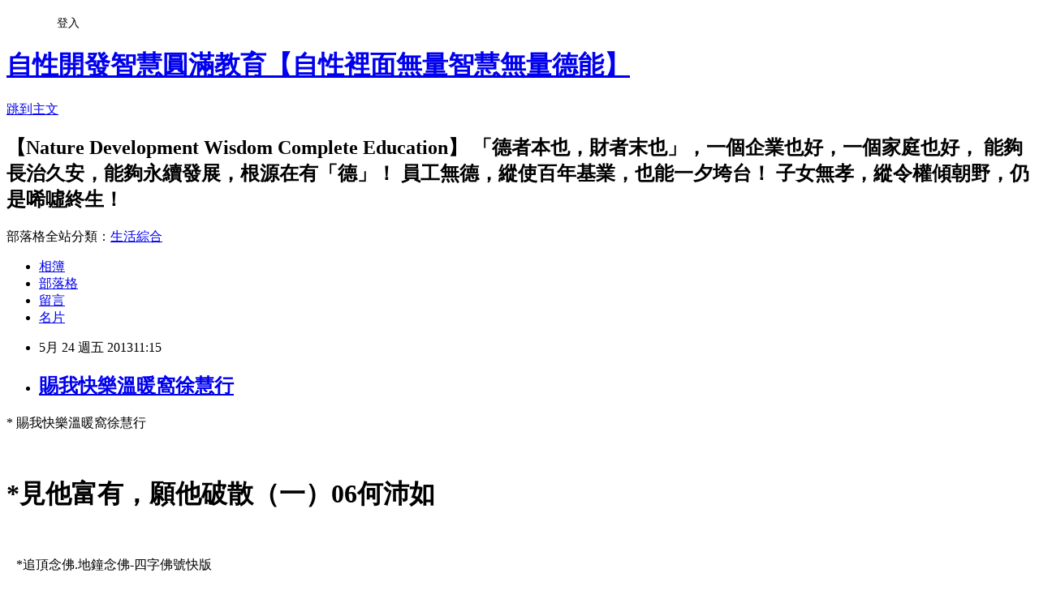

--- FILE ---
content_type: text/html; charset=utf-8
request_url: https://amtb2010888.pixnet.net/blog/posts/5049563794
body_size: 44942
content:
<!DOCTYPE html><html lang="zh-TW"><head><meta charSet="utf-8"/><meta name="viewport" content="width=device-width, initial-scale=1"/><link rel="stylesheet" href="https://static.1px.tw/blog-next/_next/static/chunks/b1e52b495cc0137c.css" data-precedence="next"/><link rel="stylesheet" href="/fix.css?v=202601220134" type="text/css" data-precedence="medium"/><link rel="stylesheet" href="https://s3.1px.tw/blog/theme/choc/iframe-popup.css?v=202601220134" type="text/css" data-precedence="medium"/><link rel="stylesheet" href="https://s3.1px.tw/blog/theme/choc/plugins.min.css?v=202601220134" type="text/css" data-precedence="medium"/><link rel="stylesheet" href="https://s3.1px.tw/blog/theme/choc/openid-comment.css?v=202601220134" type="text/css" data-precedence="medium"/><link rel="stylesheet" href="https://s3.1px.tw/blog/theme/choc/style.min.css?v=202601220134" type="text/css" data-precedence="medium"/><link rel="stylesheet" href="https://s3.1px.tw/blog/theme/choc/main.min.css?v=202601220134" type="text/css" data-precedence="medium"/><link rel="stylesheet" href="https://pimg.1px.tw/amtb2010888/assets/amtb2010888.css?v=202601220134" type="text/css" data-precedence="medium"/><link rel="stylesheet" href="https://s3.1px.tw/blog/theme/choc/author-info.css?v=202601220134" type="text/css" data-precedence="medium"/><link rel="stylesheet" href="https://s3.1px.tw/blog/theme/choc/idlePop.min.css?v=202601220134" type="text/css" data-precedence="medium"/><link rel="preload" as="script" fetchPriority="low" href="https://static.1px.tw/blog-next/_next/static/chunks/94688e2baa9fea03.js"/><script src="https://static.1px.tw/blog-next/_next/static/chunks/41eaa5427c45ebcc.js" async=""></script><script src="https://static.1px.tw/blog-next/_next/static/chunks/e2c6231760bc85bd.js" async=""></script><script src="https://static.1px.tw/blog-next/_next/static/chunks/94bde6376cf279be.js" async=""></script><script src="https://static.1px.tw/blog-next/_next/static/chunks/426b9d9d938a9eb4.js" async=""></script><script src="https://static.1px.tw/blog-next/_next/static/chunks/turbopack-5021d21b4b170dda.js" async=""></script><script src="https://static.1px.tw/blog-next/_next/static/chunks/ff1a16fafef87110.js" async=""></script><script src="https://static.1px.tw/blog-next/_next/static/chunks/e308b2b9ce476a3e.js" async=""></script><script src="https://static.1px.tw/blog-next/_next/static/chunks/2bf79572a40338b7.js" async=""></script><script src="https://static.1px.tw/blog-next/_next/static/chunks/d3c6eed28c1dd8e2.js" async=""></script><script src="https://static.1px.tw/blog-next/_next/static/chunks/d4d39cfc2a072218.js" async=""></script><script src="https://static.1px.tw/blog-next/_next/static/chunks/6a5d72c05b9cd4ba.js" async=""></script><script src="https://static.1px.tw/blog-next/_next/static/chunks/8af6103cf1375f47.js" async=""></script><script src="https://static.1px.tw/blog-next/_next/static/chunks/60d08651d643cedc.js" async=""></script><script src="https://static.1px.tw/blog-next/_next/static/chunks/0ae21416dac1fa83.js" async=""></script><script src="https://static.1px.tw/blog-next/_next/static/chunks/6d1100e43ad18157.js" async=""></script><script src="https://static.1px.tw/blog-next/_next/static/chunks/87eeaf7a3b9005e8.js" async=""></script><script src="https://static.1px.tw/blog-next/_next/static/chunks/ed01c75076819ebd.js" async=""></script><script src="https://static.1px.tw/blog-next/_next/static/chunks/a4df8fc19a9a82e6.js" async=""></script><title>賜我快樂溫暖窩徐慧行</title><meta name="description" content="* 賜我快樂溫暖窩徐慧行   *見他富有，願他破散（一）06何沛如"/><meta name="author" content="自性開發智慧圓滿教育【自性裡面無量智慧無量德能】"/><meta name="google-adsense-platform-account" content="pub-2647689032095179"/><meta name="fb:app_id" content="101730233200171"/><link rel="canonical" href="https://amtb2010888.pixnet.net/blog/posts/5049563794"/><meta property="og:title" content="賜我快樂溫暖窩徐慧行"/><meta property="og:description" content="* 賜我快樂溫暖窩徐慧行   *見他富有，願他破散（一）06何沛如"/><meta property="og:url" content="https://amtb2010888.pixnet.net/blog/posts/5049563794"/><meta property="og:image" content="http://pcdn1.rimg.tw/photos/1842433_980x9wd_l.jpg?281138"/><meta property="og:type" content="article"/><meta name="twitter:card" content="summary_large_image"/><meta name="twitter:title" content="賜我快樂溫暖窩徐慧行"/><meta name="twitter:description" content="* 賜我快樂溫暖窩徐慧行   *見他富有，願他破散（一）06何沛如"/><meta name="twitter:image" content="http://pcdn1.rimg.tw/photos/1842433_980x9wd_l.jpg?281138"/><link rel="icon" href="/favicon.ico?favicon.a62c60e0.ico" sizes="32x32" type="image/x-icon"/><script src="https://static.1px.tw/blog-next/_next/static/chunks/a6dad97d9634a72d.js" noModule=""></script></head><body><!--$--><!--/$--><!--$?--><template id="B:0"></template><!--/$--><script>requestAnimationFrame(function(){$RT=performance.now()});</script><script src="https://static.1px.tw/blog-next/_next/static/chunks/94688e2baa9fea03.js" id="_R_" async=""></script><div hidden id="S:0"><script id="pixnet-vars">
        window.PIXNET = {
          post_id: "5049563794",
          name: "amtb2010888",
          user_id: 0,
          blog_id: "2293146",
          display_ads: true,
          ad_options: {"chictrip":false}
        };
      </script><script type="text/javascript" src="https://code.jquery.com/jquery-latest.min.js"></script><script id="json-ld-article-script" type="application/ld+json">{"@context":"https:\u002F\u002Fschema.org","@type":"BlogPosting","isAccessibleForFree":true,"mainEntityOfPage":{"@type":"WebPage","@id":"https:\u002F\u002Famtb2010888.pixnet.net\u002Fblog\u002Fposts\u002F5049563794"},"headline":"賜我快樂溫暖窩徐慧行","description":"\u003Cimg class=\"pict\" src=\"http:\u002F\u002Fpcdn1.rimg.tw\u002Fphotos\u002F1842433_980x9wd_l.jpg?281138\" alt=\"\" border=\"0\" \u002F\u003E\u003Cbr \u002F\u003E* 賜我快樂溫暖窩徐慧行\u003Cbr\u003E&#13;  \u003Cbr\u003E&#13; \u003Cspan style=\"color: #008000;\"\u003E*\u003C\u002Fspan\u003E\u003Cspan id=\"eow-title16\" class=\"watch-title yt-uix-expander-head\" style=\"cursor: auto; -webkit-user-select: auto; border: 0px none; margin: 0px; padding: 0px; background-color: transparent;\" title=\"見他富有，願他破散（一）06何沛如\" dir=\"ltr\"\u003E見他富有\u003C\u002Fspan\u003E，\u003Cspan id=\"eow-title16\" class=\"watch-title yt-uix-expander-head\" style=\"cursor: auto; -webkit-user-select: auto; border: 0px none; margin: 0px; padding: 0px; background-color: transparent;\" title=\"見他富有，願他破散（一）06何沛如\" dir=\"ltr\"\u003E願他破散\u003C\u002Fspan\u003E（一）\u003Cspan id=\"eow-title16\" class=\"watch-title yt-uix-expander-head\" style=\"cursor: auto; -webkit-user-select: auto; border: 0px none; margin: 0px; padding: 0px; background-color: transparent;\" title=\"見他富有，願他破散（一）06何沛如\" dir=\"ltr\"\u003E06何沛如\u003C\u002Fspan\u003E","articleBody":"\u003Cp style=\"margin: 0px 0px 1em; padding: 0px; font-family: verdana, arial, georgia, helvetica, sans-serif; line-height: 21.59375px;\"\u003E*&nbsp;\u003Cspan style=\"color: #ff0000;\"\u003E賜我快樂\u003C\u002Fspan\u003E\u003Cspan style=\"color: #0000ff;\"\u003E溫暖窩\u003C\u002Fspan\u003E\u003Cspan style=\"color: #008000;\"\u003E徐慧行\u003C\u002Fspan\u003E\u003C\u002Fp\u003E\r\n\u003Cp style=\"margin: 0px 0px 1em; padding: 0px; font-family: verdana, arial, georgia, helvetica, sans-serif; line-height: 21.59375px;\"\u003E&nbsp;\u003Ciframe src=\"http:\u002F\u002Fwww.youtube.com\u002Fembed\u002FQHCQx0K0QeA\" width=\"420\" height=\"315\" frameborder=\"0\" allowfullscreen=\"\"\u003E\u003C\u002Fiframe\u003E\u003C\u002Fp\u003E\r\n\u003Ch1 id=\"watch-headline-title\" style=\"margin: 0px; padding: 0px; font-size: 19px; font-weight: normal; border: 0px; background-color: transparent; overflow: hidden; white-space: nowrap; word-wrap: normal; text-overflow: ellipsis; font-family: arial, sans-serif;\"\u003E\u003Cspan id=\"eow-title14\" class=\"watch-title long-title yt-uix-expander-head\" title=\"淨空法師談 - 彌留時候的狀況及老人癡呆症 1\u002F2\" dir=\"ltr\"\u003E\u003Cspan style=\"color: #008000;\"\u003E*\u003C\u002Fspan\u003E\u003C\u002Fspan\u003E\u003Cspan style=\"color: #0000ff;\"\u003E\u003Cspan id=\"eow-title16\" class=\"watch-title  yt-uix-expander-head\" style=\"cursor: auto; -webkit-user-select: auto; border: 0px none; margin: 0px; padding: 0px; background-color: transparent;\" title=\"見他富有，願他破散（一）06何沛如\" dir=\"ltr\"\u003E見他富有\u003C\u002Fspan\u003E\u003C\u002Fspan\u003E\u003Cspan id=\"eow-title16\" class=\"watch-title  yt-uix-expander-head\" style=\"margin: 0px; padding: 0px; border: 0px; background-color: transparent; cursor: auto; -webkit-user-select: auto;\" title=\"見他富有，願他破散（一）06何沛如\" dir=\"ltr\"\u003E，\u003C\u002Fspan\u003E\u003Cspan style=\"color: #ff00ff;\"\u003E\u003Cspan id=\"eow-title16\" class=\"watch-title  yt-uix-expander-head\" style=\"cursor: auto; -webkit-user-select: auto; border: 0px none; margin: 0px; padding: 0px; background-color: transparent;\" title=\"見他富有，願他破散（一）06何沛如\" dir=\"ltr\"\u003E願他破散\u003C\u002Fspan\u003E\u003C\u002Fspan\u003E\u003Cspan id=\"eow-title16\" class=\"watch-title  yt-uix-expander-head\" style=\"margin: 0px; padding: 0px; border: 0px; background-color: transparent; cursor: auto; -webkit-user-select: auto;\" title=\"見他富有，願他破散（一）06何沛如\" dir=\"ltr\"\u003E（一）\u003C\u002Fspan\u003E\u003Cspan style=\"color: #008000;\"\u003E\u003Cspan id=\"eow-title16\" class=\"watch-title  yt-uix-expander-head\" style=\"cursor: auto; -webkit-user-select: auto; border: 0px none; margin: 0px; padding: 0px; background-color: transparent;\" title=\"見他富有，願他破散（一）06何沛如\" dir=\"ltr\"\u003E06何沛如\u003C\u002Fspan\u003E\u003C\u002Fspan\u003E\u003C\u002Fh1\u003E\r\n\u003Cp style=\"margin: 0px 0px 1em; padding: 0px; font-family: verdana, arial, georgia, helvetica, sans-serif; line-height: 21.59375px;\"\u003E&nbsp;\u003Ciframe src=\"http:\u002F\u002Fwww.youtube.com\u002Fembed\u002FdaaKCok1f2o\" width=\"420\" height=\"315\" frameborder=\"0\" allowfullscreen=\"\"\u003E\u003C\u002Fiframe\u003E\u003C\u002Fp\u003E\r\n\u003Cp style=\"margin: 0px 0px 1em; padding: 0px; font-family: verdana, arial, georgia, helvetica, sans-serif; line-height: 21.59375px;\"\u003E\u003Cspan style=\"color: #0000ff;\"\u003E&nbsp;&nbsp;&nbsp;\u003C\u002Fspan\u003E\u003Cspan style=\"color: #ff0000; font-size: large;\"\u003E*\u003C\u002Fspan\u003E\u003Cspan style=\"color: #ff00ff;\"\u003E追頂\u003C\u002Fspan\u003E\u003Cspan style=\"color: #008000;\"\u003E念佛\u003C\u002Fspan\u003E\u003Cspan style=\"color: #ff00ff;\"\u003E.地鐘\u003C\u002Fspan\u003E\u003Cspan style=\"color: #0000ff;\"\u003E念佛\u003C\u002Fspan\u003E\u003Cspan style=\"color: #ff00ff;\"\u003E-四字\u003C\u002Fspan\u003E\u003Cspan style=\"color: #0000ff;\"\u003E佛號\u003C\u002Fspan\u003E\u003Cspan style=\"color: #ff00ff;\"\u003E快版\u003C\u002Fspan\u003E\u003C\u002Fp\u003E\r\n\u003Cp style=\"margin: 0px 0px 1em; padding: 0px; font-family: verdana, arial, georgia, helvetica, sans-serif; line-height: 21.59375px;\"\u003E&nbsp;&nbsp;&nbsp;\u003Ciframe src=\"http:\u002F\u002Fwww.youtube.com\u002Fembed\u002FEWg9Yy4b7dw\" width=\"420\" height=\"315\" frameborder=\"0\" allowfullscreen=\"\"\u003E\u003C\u002Fiframe\u003E&nbsp;\u003Cbr \u002F\u003E\u003Cbr \u002F\u003E追頂念佛.\u003Cspan style=\"color: #0000ff;\"\u003E地鐘念佛\u003C\u002Fspan\u003E，四字佛號快版\u003Cbr \u002F\u003E\u003Cspan style=\"color: #008000;\"\u003E是諸\u003C\u002Fspan\u003E\u003Cspan style=\"color: #ff0000;\"\u003E善\u003C\u002Fspan\u003E\u003Cspan style=\"color: #008000;\"\u003E男子\u003C\u002Fspan\u003E、&shy;\u003Cspan style=\"color: #ff0000;\"\u003E善女人\u003C\u002Fspan\u003E，聞是經受持者，及聞諸佛名者，\u003Cspan style=\"color: #008000;\"\u003E是諸\u003C\u002Fspan\u003E\u003Cspan style=\"color: #ff0000;\"\u003E善\u003C\u002Fspan\u003E\u003Cspan style=\"color: #008000;\"\u003E男子\u003C\u002Fspan\u003E、&shy;\u003Cspan style=\"color: #ff0000;\"\u003E善女人\u003C\u002Fspan\u003E，皆為一切諸佛之所護念，皆得不退轉於阿耨多羅三藐三菩提&shy;。是故舍利弗，汝等皆當信受我語，及諸&shy;佛所說。&nbsp;\u003Cbr \u002F\u003E我成佛時，十方眾生以至誠心歡喜信受我的救度，\u003Cspan style=\"color: #0000ff;\"\u003E願往生\u003C\u002Fspan\u003E\u003Cspan style=\"color: #ff0000;\"\u003E到我的\u003C\u002Fspan\u003E\u003Cspan style=\"color: #0000ff;\"\u003E&nbsp;國土\u003C\u002Fspan\u003E，即使只稱念佛號十聲，也能夠往生。但造五逆罪\u003Cspan style=\"color: #0000ff;\"\u003E和\u003C\u002Fspan\u003E誹謗\u003Cspan style=\"color: #ff0000;\"\u003E正\u003C\u002Fspan\u003E\u003Cbr \u002F\u003E法者除外。(十八願\u003Ca style=\"text-decoration: none; outline: none; color: #000000; padding-bottom: 1px;\" href=\"http:\u002F\u002Fwww.amtb.org.tw\u002Fbaen\u002Fbaen.asp?web_choice=2\" target=\"_blank\"\u003E無量壽經\u003C\u002Fa\u003E)\u003Cspan style=\"color: #ff0000;\"\u003E念佛\u003C\u002Fspan\u003E阿彌陀佛阿彌陀佛阿彌陀佛阿彌陀佛~~~\u003C\u002Fp\u003E\r\n\u003Cp\u003E\u003Cspan style=\"font-family: Arial;\"\u003E\u003Cspan id=\"eow-title1478\" style=\"cursor: auto; -webkit-user-select: auto; background-color: transparent;\" title=\"素食創全國唯一中餐丙級證照衝刺班\" dir=\"ltr\"\u003E\u003Cspan id=\"eow-title1480\" style=\"cursor: auto; -webkit-user-select: auto; background-color: transparent;\" title=\"素食創全國唯一中餐丙級證照衝刺班\" dir=\"ltr\"\u003E\u003Cspan class=\"watch-video-date\"\u003E\u003Cspan style=\"font-size: small;\"\u003E\u003Cspan style=\"font-family: 新細明體;\"\u003E【\u003C\u002Fspan\u003E\u003Cspan style=\"font-family: 新細明體;\"\u003E我們要信！\u003C\u002Fspan\u003E\u003Cspan style=\"font-family: 新細明體;\"\u003E念佛\u003C\u002Fspan\u003E\u003Cspan style=\"color: blue; font-family: 新細明體;\"\u003E吃素食\u003C\u002Fspan\u003E\u003Cspan class=\"ircpt\"\u003E\u003Cspan style=\"color: red; font-family: 新細明體;\"\u003E延年益壽\u003C\u002Fspan\u003E\u003C\u002Fspan\u003E\u003Cspan style=\"font-family: 新細明體;\"\u003E！\u003C\u002Fspan\u003E\u003C\u002Fspan\u003E\u003C\u002Fspan\u003E\u003C\u002Fspan\u003E\u003C\u002Fspan\u003E\u003C\u002Fspan\u003E\u003Cspan id=\"eow-title1542\" style=\"font-family: Arial; cursor: auto; -webkit-user-select: auto; background-color: transparent;\" title=\"素食創全國唯一中餐丙級證照衝刺班\" dir=\"ltr\"\u003E\u003Cstrong\u003E\u003Cspan style=\"font-size: small; font-family: 新細明體; letter-spacing: 0.55pt;\"\u003E】\u003C\u002Fspan\u003E\u003C\u002Fstrong\u003E\u003C\u002Fspan\u003E\u003Cspan style=\"font-family: Arial;\"\u003E\u003Cspan id=\"eow-title1478\" style=\"cursor: auto; -webkit-user-select: auto; background-color: transparent;\" title=\"素食創全國唯一中餐丙級證照衝刺班\" dir=\"ltr\"\u003E\u003Cspan id=\"eow-title1480\" style=\"cursor: auto; -webkit-user-select: auto; background-color: transparent;\" title=\"素食創全國唯一中餐丙級證照衝刺班\" dir=\"ltr\"\u003E\u003Cspan class=\"watch-video-date\"\u003E\u003Cspan style=\"font-size: small;\"\u003E\u003Cspan style=\"font-family: 新細明體;\"\u003E\u003Cbr \u002F\u003E ◎美哉素食的營養優點\u003C\u002Fspan\u003E\u003Cspan lang=\"EN-US\"\u003E-\u003C\u002Fspan\u003E\u003C\u002Fspan\u003E\u003C\u002Fspan\u003E\u003C\u002Fspan\u003E\u003Cspan style=\"font-size: small;\"\u003E\u003Cspan id=\"eow-title1481\" style=\"cursor: auto; -webkit-user-select: auto; background-color: transparent;\" title=\"素食創全國唯一中餐丙級證照衝刺班\" dir=\"ltr\"\u003E \u003Cspan class=\"watch-video-date\"\u003E \u003Cspan style=\"color: #ff6600; font-family: 新細明體;\"\u003E★\u003C\u002Fspan\u003E\u003C\u002Fspan\u003E\u003C\u002Fspan\u003E\u003Cspan id=\"eow-title1483\" style=\"cursor: auto; -webkit-user-select: auto; background-color: transparent;\" title=\"素食創全國唯一中餐丙級證照衝刺班\" dir=\"ltr\"\u003E\u003Cspan style=\"font-family: 新細明體;\"\u003E&ldquo;\u003Cspan style=\"color: #0000ff;\"\u003E不患\u003C\u002Fspan\u003E\u003Cspan style=\"color: #ff0000;\"\u003E癌\u003C\u002Fspan\u003E\u003Cspan style=\"color: #0000ff;\"\u003E症\u003C\u002Fspan\u003E&rdquo;\u003C\u002Fspan\u003E\u003C\u002Fspan\u003E\u003Cspan id=\"eow-title1484\" style=\"cursor: auto; -webkit-user-select: auto; background-color: transparent;\" title=\"素食創全國唯一中餐丙級證照衝刺班\" dir=\"ltr\"\u003E\u003Cspan style=\"font-family: 新細明體;\"\u003E\u003Cspan id=\"eow-title1485\" style=\"cursor: auto; -webkit-user-select: auto; background-color: transparent;\" title=\"素食創全國唯一中餐丙級證照衝刺班\" dir=\"ltr\"\u003E\u003Cspan style=\"color: #0000ff;\"\u003E每餐一素\u003C\u002Fspan\u003E\u003C\u002Fspan\u003E\u003C\u002Fspan\u003E\u003C\u002Fspan\u003E\u003C\u002Fspan\u003E\u003Cspan id=\"eow-title1486\" style=\"cursor: auto; -webkit-user-select: auto; background-color: transparent;\" title=\"素食創全國唯一中餐丙級證照衝刺班\" dir=\"ltr\"\u003E\u003Cspan class=\"watch-video-date\"\u003E\u003Cspan style=\"font-size: small;\"\u003E\u003Cspan class=\"ircpt\"\u003E\u003Cspan style=\"color: red; font-family: 新細明體;\"\u003E素食\u003C\u002Fspan\u003E\u003C\u002Fspan\u003E\u003Cspan class=\"ircpt0\"\u003E\u003Cspan style=\"color: green; font-family: 新細明體;\"\u003E養生\u003C\u002Fspan\u003E\u003C\u002Fspan\u003E\u003Cspan class=\"ircpt\"\u003E\u003Cspan style=\"color: blue; font-family: 新細明體;\"\u003E創造奇跡\u003C\u002Fspan\u003E\u003Cspan style=\"color: blue;\" lang=\"EN-US\"\u003E&rdquo;\u003C\u002Fspan\u003E\u003Cspan style=\"font-family: 新細明體;\"\u003E，常吃素食能讓智商提高\u003Cspan style=\"color: blue;\"\u003E，\u003C\u002Fspan\u003E\u003C\u002Fspan\u003E\u003C\u002Fspan\u003E\u003Cspan style=\"color: blue; font-family: 新細明體;\"\u003E★健康\u003C\u002Fspan\u003E\u003Cspan style=\"color: #ff6600; font-family: 新細明體;\"\u003E又\u003C\u002Fspan\u003E\u003Cspan style=\"color: blue; font-family: 新細明體;\"\u003E聰明\u003C\u002Fspan\u003E\u003Cspan style=\"font-family: 新細明體;\"\u003E壽命長！\u003C\u002Fspan\u003E\u003Cspan style=\"color: red; font-family: 新細明體;\"\u003E★\u003C\u002Fspan\u003E\u003Cspan class=\"ircpt0\"\u003E\u003Cspan style=\"color: blue; font-family: 新細明體;\"\u003E素食的\u003C\u002Fspan\u003E\u003Cspan style=\"color: fuchsia; font-family: 新細明體;\"\u003E養生\u003C\u002Fspan\u003E\u003Cspan style=\"color: blue; font-family: 新細明體;\"\u003E食譜好處\u003C\u002Fspan\u003E\u003C\u002Fspan\u003E\u003Cspan style=\"color: blue; font-family: Tahoma;\" lang=\"EN-US\"\u003E-\u003C\u002Fspan\u003E\u003Cspan style=\"color: blue; font-family: 新細明體;\"\u003E營養保健！\u003C\u002Fspan\u003E\u003Cspan style=\"font-family: 新細明體;\"\u003E\u003Cbr \u002F\u003E ◎老中醫揭秘素食不為人知的十一大好！\u003C\u002Fspan\u003E \u003Cspan style=\"font-family: 新細明體;\"\u003E素食\u003Cspan style=\"color: red;\"\u003E多吃\u003C\u002Fspan\u003E能防癌抗老化。\u003Cspan style=\"color: #ff6600;\"\u003E★\u003C\u002Fspan\u003E素菜這樣吃竟香！\u003Cbr \u002F\u003E 吃素的好處\u003C\u002Fspan\u003E\u003Cspan lang=\"EN-US\"\u003E:\u003C\u002Fspan\u003E\u003Cspan style=\"font-family: 新細明體;\"\u003E以補充人體所需的鈣質，這樣有助於骨質增加密度。和一般人比較起來，\u003C\u002Fspan\u003E\u003Cspan style=\"color: blue; font-family: 新細明體;\"\u003E素食\u003C\u002Fspan\u003E\u003Cspan style=\"color: red; font-family: 新細明體;\"\u003E是\u003C\u002Fspan\u003E\u003Cspan style=\"color: blue; font-family: 新細明體;\"\u003E高脂\u003C\u002Fspan\u003E\u003Cspan style=\"color: red; font-family: 新細明體;\"\u003E血症\u003C\u002Fspan\u003E\u003Cspan style=\"color: blue; font-family: 新細明體;\"\u003E的最佳處方\u003C\u002Fspan\u003E\u003Cspan style=\"font-family: 新細明體;\"\u003E。素食創造奇跡\u003C\u002Fspan\u003E\u003Cspan lang=\"EN-US\"\u003E &ldquo;\u003C\u002Fspan\u003E\u003Cspan style=\"color: green; font-family: 新細明體;\"\u003E不患\u003C\u002Fspan\u003E\u003Cspan style=\"color: red; font-family: 新細明體;\"\u003E癌\u003C\u002Fspan\u003E\u003Cspan style=\"font-family: 新細明體;\"\u003E症\u003C\u002Fspan\u003E\u003Cspan lang=\"EN-US\"\u003E&rdquo;\u003C\u002Fspan\u003E\u003Cspan style=\"font-family: 新細明體;\"\u003E。\u003C\u002Fspan\u003E\u003Cspan style=\"color: red; font-family: 新細明體;\"\u003E\u003Cbr \u002F\u003E ★\u003C\u002Fspan\u003E\u003Cspan class=\"hcbfcb\"\u003E\u003Cspan style=\"color: #222222; font-family: 新細明體;\" lang=\"EN-US\"\u003E\u003Ca style=\"color: blue;\" href=\"https:\u002F\u002Fwww.google.com.tw\u002Fsearch?q=%E7%B4%A0%E9%A3%9F&amp;newwindow=1&amp;source=lnms&amp;tbm=isch&amp;sa=X&amp;ei=0kkBVZ_QHKa3mAWT1YDwDw&amp;ved=0CAkQ_AUoAg&amp;biw=1024&amp;bih=577\"\u003E\u003Cspan lang=\"EN-US\"\u003E每餐一素\u003C\u002Fspan\u003E\u003C\u002Fa\u003E\u003C\u002Fspan\u003E\u003C\u002Fspan\u003E\u003Cspan style=\"color: red; font-family: 新細明體;\"\u003E★\u003C\u002Fspan\u003E\u003Cspan class=\"hcbfcb\"\u003E\u003Cspan style=\"color: #222222; font-family: 新細明體;\"\u003E幸福一\u003C\u002Fspan\u003E\u003C\u002Fspan\u003E\u003Cspan style=\"font-family: 新細明體;\"\u003E生\u003C\u002Fspan\u003E\u003Cspan class=\"hcbfcb\"\u003E\u003Cspan style=\"color: #222222; font-family: 新細明體;\"\u003E&ldquo;素&rdquo;\u003C\u002Fspan\u003E\u003C\u002Fspan\u003E\u003Cspan style=\"color: red; font-family: 新細明體;\"\u003E★\u003C\u002Fspan\u003E\u003Cspan style=\"font-family: 新細明體;\"\u003E素食\u003C\u002Fspan\u003E\u003Cspan class=\"hcbfcb\"\u003E\u003Cspan style=\"color: #222222; font-family: 新細明體;\"\u003E美色與養料並舉\u003Cspan lang=\"EN-US\"\u003E-\u003C\u002Fspan\u003E色香味俱全\u003C\u002Fspan\u003E\u003C\u002Fspan\u003E\u003Cspan style=\"color: red; font-family: 新細明體;\"\u003E★\u003C\u002Fspan\u003E\u003Cspan class=\"hcbfcb\"\u003E\u003Cspan style=\"color: #222222; font-family: 新細明體;\"\u003E美蔬菜！\u003C\u002Fspan\u003E\u003C\u002Fspan\u003E\u003Cspan style=\"color: red; font-family: 新細明體;\"\u003E！！\u003C\u002Fspan\u003E\u003Cspan style=\"font-family: 新細明體;\"\u003E\u003Cbr \u002F\u003E ◎\u003C\u002Fspan\u003E\u003Cspan style=\"font-family: 新細明體;\"\u003E觀念要正確\u003C\u002Fspan\u003E\u003Cspan style=\"font-family: 新細明體;\"\u003E！【\u003C\u002Fspan\u003E\u003Cspan id=\"eow-title1488\" style=\"font-family: 新細明體; cursor: auto; -webkit-user-select: auto; background-color: transparent;\" title=\"素食創全國唯一中餐丙級證照衝刺班\" dir=\"ltr\"\u003E吃素食\u003C\u002Fspan\u003E\u003Cspan style=\"font-family: 新細明體;\"\u003E\u003Cspan style=\"color: red;\"\u003E念\u003C\u002Fspan\u003E\u003Cspan style=\"color: blue;\"\u003E佛\u003C\u002Fspan\u003E壽命長！】所以印光大師在世常常講，拯救今天的社會，延年益壽！【\u003C\u002Fspan\u003E\u003Cspan id=\"eow-title1489\" style=\"font-family: 新細明體; cursor: auto; -webkit-user-select: auto; background-color: transparent;\" title=\"素食創全國唯一中餐丙級證照衝刺班\" dir=\"ltr\"\u003E素食\u003C\u002Fspan\u003E\u003Cspan style=\"font-family: 新細明體;\"\u003E\u003Cspan style=\"color: red;\"\u003E念\u003C\u002Fspan\u003E\u003Cspan style=\"color: blue;\"\u003E佛\u003C\u002Fspan\u003E\u003Cspan style=\"color: red;\"\u003E放光、福、\u003C\u002Fspan\u003E\u003Cspan style=\"color: blue;\"\u003E祿\u003C\u002Fspan\u003E\u003Cspan style=\"color: red;\"\u003E、壽\u003C\u002Fspan\u003E三\u003Cspan style=\"color: red;\"\u003E個\u003C\u002Fspan\u003E護法神！】\u003C\u002Fspan\u003E\u003C\u002Fspan\u003E\u003Cspan id=\"eow-title1490\" style=\"cursor: auto; -webkit-user-select: auto; background-color: transparent;\" title=\"素食創全國唯一中餐丙級證照衝刺班\" dir=\"ltr\"\u003E\u003Cspan style=\"font-size: small;\"\u003E\u003Cspan style=\"color: blue; font-family: 新細明體;\"\u003E\u003Cbr \u002F\u003E&nbsp;\u003C\u002Fspan\u003E\u003Cspan style=\"font-family: 新細明體;\"\u003E觀念要正確\u003C\u002Fspan\u003E\u003Cspan style=\"font-family: 新細明體;\"\u003E！【念佛\u003C\u002Fspan\u003E\u003Cspan style=\"color: blue; font-family: 新細明體;\"\u003E吃素食\u003C\u002Fspan\u003E\u003Cspan class=\"ircpt\"\u003E\u003Cspan style=\"color: red; font-family: 新細明體;\"\u003E助你\u003C\u002Fspan\u003E\u003C\u002Fspan\u003E\u003Cspan class=\"gkaoaa\"\u003E\u003Cspan style=\"font-family: 新細明體;\"\u003E福\u003C\u002Fspan\u003E\u003C\u002Fspan\u003E\u003Cspan style=\"font-family: 新細明體;\"\u003E壽\u003C\u002Fspan\u003E\u003Cspan class=\"ircpt\"\u003E\u003Cspan style=\"color: red; font-family: 新細明體;\"\u003E延年益壽\u003C\u002Fspan\u003E\u003C\u002Fspan\u003E\u003Cspan style=\"font-family: 新細明體;\"\u003E！】\u003C\u002Fspan\u003E\u003Cspan style=\"color: #333333; font-family: 新細明體;\"\u003E「佛教是教育」，不是迷信，不是拿香亂拜。\u003C\u002Fspan\u003E\u003C\u002Fspan\u003E\u003Cspan style=\"font-family: 新細明體;\"\u003E\u003Cspan style=\"font-size: small;\"\u003E為什麼？\u003Cspan style=\"color: red;\"\u003E中國的\u003C\u002Fspan\u003E\u003Cspan style=\"color: blue;\"\u003E大乘\u003C\u002Fspan\u003E\u003Cspan style=\"color: red;\"\u003E佛法\u003C\u002Fspan\u003E\u003Cspan style=\"color: blue;\"\u003E是\u003C\u002Fspan\u003E\u003Cspan style=\"color: green;\"\u003E建立在\u003C\u002Fspan\u003E\u003Cspan style=\"color: red;\"\u003E儒\u003C\u002Fspan\u003E\u003Cspan style=\"color: blue;\"\u003E釋\u003C\u002Fspan\u003E\u003Cspan style=\"color: red;\"\u003E道\u003C\u002Fspan\u003E\u003Cspan style=\"color: blue;\"\u003E的基礎上\u003C\u002Fspan\u003E\u003Cspan style=\"color: fuchsia;\"\u003E三家\u003C\u002Fspan\u003E儒\u003Cspan style=\"color: blue;\"\u003E釋\u003C\u002Fspan\u003E道的根都在，\u003Cspan style=\"color: red;\"\u003E古大德教人，修行要從根本修。\u003C\u002Fspan\u003E什麼是根本呢？根本是心。\u003Cspan style=\"color: red;\"\u003E只要是你的心善、念頭善，\u003C\u002Fspan\u003E\u003Cspan style=\"color: #0000ff;\"\u003E沒有轉不過來的業報\u003C\u002Fspan\u003E\u003Cspan style=\"color: red;\"\u003E，也沒有化解不開的災難。\u003C\u002Fspan\u003E＜\u003Cspan style=\"color: blue;\"\u003E一門深入\u003C\u002Fspan\u003E，長時薰修＞\u003C\u002Fspan\u003E\u003Cspan style=\"color: red;\"\u003E\u003Cspan style=\"font-size: small;\"\u003E傳承傳承傳承！！！\u003C\u002Fspan\u003E\u003C\u002Fspan\u003E\u003C\u002Fspan\u003E\u003C\u002Fspan\u003E\u003C\u002Fspan\u003E\u003C\u002Fspan\u003E\u003C\u002Fspan\u003E\u003C\u002Fspan\u003E\u003C\u002Fp\u003E\r\n\u003Cp\u003E\u003Ca href=\"http:\u002F\u002Fphoto.roodo.com\u002Fphotos\u002Famtb2010888\u002F1842433.html\" target=\"_blank\"\u003E \u003Cspan style=\"font-size: small;\"\u003E \u003Cimg class=\"pict\" src=\"http:\u002F\u002Fpcdn1.rimg.tw\u002Fphotos\u002F1842433_980x9wd_l.jpg?281138\" alt=\"\" border=\"0\" \u002F\u003E&nbsp;&nbsp;&nbsp; \u003C\u002Fspan\u003E \u003C\u002Fa\u003E \u003Cspan style=\"font-size: small;\"\u003E \u003Ca href=\"http:\u002F\u002Fphoto.roodo.com\u002Fphotos\u002Famtb2010888\u002F1844855.html\" target=\"_blank\"\u003E \u003Cimg class=\"pict\" src=\"http:\u002F\u002Fpcdn1.rimg.tw\u002Fphotos\u002F1844855_nrpriot_l.jpg?281138\" alt=\"\" border=\"0\" \u002F\u003E&nbsp;&nbsp;&nbsp; \u003C\u002Fa\u003E \u003C\u002Fspan\u003E \u003Ca href=\"http:\u002F\u002Fphoto.roodo.com\u002Fphotos\u002Famtb2010888\u002F1844851.html\" target=\"_blank\"\u003E \u003Cspan style=\"font-size: small;\"\u003E \u003Cimg class=\"pict\" src=\"http:\u002F\u002Fpcdn1.rimg.tw\u002Fphotos\u002F1844851_obes6im_l.jpg?281138\" alt=\"\" border=\"0\" \u002F\u003E\u003C\u002Fspan\u003E\u003C\u002Fa\u003E\u003C\u002Fp\u003E\r\n\u003Cp\u003E\u003Cstrong\u003E \u003Ca href=\"http:\u002F\u002Fphoto.roodo.com\u002Fphotos\u002Famtb2010888\u002F2525653.html\" target=\"_blank\"\u003E \u003Cspan style=\"font-size: small;\"\u003E \u003Cimg class=\"pict\" src=\"http:\u002F\u002Fpcdn1.rimg.tw\u002Fphotos\u002F2525653_amk809a_l.jpg?28126\" alt=\"\" border=\"0\" \u002F\u003E&nbsp;&nbsp;&nbsp; \u003C\u002Fspan\u003E \u003C\u002Fa\u003E \u003Cspan style=\"font-size: small;\"\u003E \u003Ca href=\"http:\u002F\u002Fphoto.roodo.com\u002Fphotos\u002Famtb2010888\u002F1844857.html\" target=\"_blank\"\u003E \u003Cimg class=\"pict\" src=\"http:\u002F\u002Fpcdn1.rimg.tw\u002Fphotos\u002F1844857_9j6qbi4_l.jpg?281138\" alt=\"\" border=\"0\" \u002F\u003E&nbsp;&nbsp;&nbsp; \u003C\u002Fa\u003E \u003Cimg class=\"pict\" src=\"http:\u002F\u002Fpcdn1.rimg.tw\u002Fphotos\u002F1844853_8usdo24_l.jpg?281138\" alt=\"\" border=\"0\" \u002F\u003E\u003C\u002Fspan\u003E\u003C\u002Fstrong\u003E\u003Cspan style=\"font-family: Arial;\"\u003E\u003Cspan id=\"eow-title875\" style=\"cursor: auto; -webkit-user-select: auto; background-color: transparent;\" title=\"素食創全國唯一中餐丙級證照衝刺班\" dir=\"ltr\"\u003E\u003Cstrong\u003E\u003Cspan style=\"font-size: small; font-family: 新細明體; letter-spacing: .75pt;\"\u003E\u003Cbr \u002F\u003E◎\u003C\u002Fspan\u003E\u003Cspan style=\"font-family: 華康新篆體; color: blue;\"\u003E\u003Cspan style=\"font-size: small;\"\u003E久久久\u003C\u002Fspan\u003E\u003C\u002Fspan\u003E\u003Cspan style=\"font-family: 華康新篆體; color: #dd4b39;\"\u003E\u003Cspan style=\"font-size: small;\"\u003E華藏\u003C\u002Fspan\u003E\u003C\u002Fspan\u003E\u003Cspan style=\"font-family: 華康新篆體; color: blue;\"\u003E\u003Cspan style=\"font-size: small;\"\u003E淨宗\u003C\u002Fspan\u003E\u003C\u002Fspan\u003E\u003Cspan style=\"font-family: 華康新篆體; color: #dd4b39;\"\u003E\u003Cspan style=\"font-size: small;\"\u003E學會\u003C\u002Fspan\u003E\u003C\u002Fspan\u003E\u003Cspan style=\"letter-spacing: .75pt;\" lang=\"EN-US\"\u003E\u003Ca style=\"color: blue;\" href=\"http:\u002F\u002Fwww.mbme.url.tw\u002F\" target=\"_blank\"\u003E\u003Cspan style=\"color: #006699;\"\u003E\u003Cspan style=\"font-size: small;\"\u003Ehttp:\u002F\u002Fwww.mbme.url.tw\u003C\u002Fspan\u003E\u003C\u002Fspan\u003E\u003C\u002Fa\u003E\u003C\u002Fspan\u003E\u003Cspan style=\"font-family: 新細明體; letter-spacing: .75pt;\"\u003E\u003Cspan style=\"font-size: small;\"\u003E＆\u003C\u002Fspan\u003E\u003C\u002Fspan\u003E\u003Cspan style=\"color: #006699; letter-spacing: .75pt;\" lang=\"EN-US\"\u003E\u003Cspan style=\"font-size: small;\"\u003E-\u003C\u002Fspan\u003E\u003C\u002Fspan\u003E\u003Cspan style=\"font-family: 新細明體; color: #006699; letter-spacing: .75pt;\"\u003E\u003Cspan style=\"font-size: small;\"\u003E多元文化企業管理教育\u003C\u002Fspan\u003E\u003C\u002Fspan\u003E\u003C\u002Fstrong\u003E\u003C\u002Fspan\u003E\u003C\u002Fspan\u003E\u003C\u002Fp\u003E\r\n\u003Cp style=\"text-indent: 9.75pt;\"\u003E\u003Cspan style=\"font-family: Arial;\"\u003E\u003Cspan id=\"eow-title875\" style=\"cursor: auto; -webkit-user-select: auto; background-color: transparent;\" title=\"素食創全國唯一中餐丙級證照衝刺班\" dir=\"ltr\"\u003E\u003Cstrong\u003E\u003Cspan style=\"font-family: 新細明體; color: blue; letter-spacing: 1.0pt;\"\u003E\u003Cspan style=\"font-size: small;\"\u003E我\u003C\u002Fspan\u003E\u003C\u002Fspan\u003E\u003Cspan style=\"font-family: 新細明體; color: red; letter-spacing: 1.0pt;\"\u003E\u003Cspan style=\"font-size: small;\"\u003E心\u003C\u002Fspan\u003E\u003C\u002Fspan\u003E\u003Cspan style=\"font-family: 新細明體; color: blue; letter-spacing: 1.0pt;\"\u003E\u003Cspan style=\"font-size: small;\"\u003E即是阿彌陀佛\u003C\u002Fspan\u003E\u003C\u002Fspan\u003E\u003Cspan style=\"font-family: 新細明體; letter-spacing: 1.0pt;\"\u003E\u003Cspan style=\"font-size: small;\"\u003E，阿彌陀佛即是我心\u003C\u002Fspan\u003E\u003C\u002Fspan\u003E\u003Cspan style=\"font-family: 新細明體; letter-spacing: .75pt;\"\u003E\u003Cspan style=\"font-size: small;\"\u003E\u003Cbr \u002F\u003E◎淨宗學會提供「多元文化社會佛陀教育」。\u003C\u002Fspan\u003E\u003C\u002Fspan\u003E\u003Cspan style=\"font-family: 新細明體; letter-spacing: .75pt;\"\u003E\u003Cspan style=\"font-size: small;\"\u003E★落實聖賢教育★\u003C\u002Fspan\u003E\u003C\u002Fspan\u003E\u003C\u002Fstrong\u003E\u003C\u002Fspan\u003E\u003Cspan id=\"eow-title875\" style=\"cursor: auto; -webkit-user-select: auto; background-color: transparent;\" title=\"素食創全國唯一中餐丙級證照衝刺班\" dir=\"ltr\"\u003E\u003Cstrong\u003E\u003Cspan style=\"font-family: 新細明體; letter-spacing: 0.55pt;\"\u003E\u003Cspan style=\"font-size: small;\"\u003E供養大眾免費\u003C\u002Fspan\u003E\u003C\u002Fspan\u003E\u003C\u002Fstrong\u003E\u003C\u002Fspan\u003E\u003C\u002Fspan\u003E\u003Cspan id=\"eow-title1538\" style=\"cursor: auto; -webkit-user-select: auto; background-color: transparent;\" title=\"素食創全國唯一中餐丙級證照衝刺班\" dir=\"ltr\"\u003E\u003Cstrong\u003E\u003Cspan style=\"font-family: Arial; font-size: small;\"\u003E\u003Cspan id=\"eow-title1539\" style=\"cursor: auto; -webkit-user-select: auto; background-color: transparent;\" title=\"素食創全國唯一中餐丙級證照衝刺班\" dir=\"ltr\"\u003E\u003Cspan class=\"watch-title  \"\u003E\u003Cspan id=\"eow-title1540\" style=\"cursor: auto; -webkit-user-select: auto; background-color: transparent;\" title=\"素食創全國唯一中餐丙級證照衝刺班\" dir=\"ltr\"\u003E\u003Cspan style=\"font-family: 新細明體; color: red;\" lang=\"EN-US\"\u003E法寶\u003C\u002Fspan\u003E\u003C\u002Fspan\u003E\u003C\u002Fspan\u003E\u003C\u002Fspan\u003E\u003C\u002Fspan\u003E\u003C\u002Fstrong\u003E\u003C\u002Fspan\u003E\u003Cspan id=\"eow-title1541\" style=\"cursor: auto; -webkit-user-select: auto; background-color: transparent;\" title=\"素食創全國唯一中餐丙級證照衝刺班\" dir=\"ltr\"\u003E\u003Cspan style=\"font-family: Arial;\"\u003E\u003Cstrong\u003E\u003Cspan style=\"font-family: 新細明體; letter-spacing: 0.55pt;\"\u003E\u003Cspan style=\"font-size: small;\"\u003E結緣\u003C\u002Fspan\u003E\u003C\u002Fspan\u003E\u003Cspan style=\"letter-spacing: .75pt;\" lang=\"EN-US\"\u003E\u003Cspan style=\"font-size: small;\"\u003E*\u003C\u002Fspan\u003E\u003C\u002Fspan\u003E\u003Cspan style=\"font-family: 新細明體; color: red; letter-spacing: .55pt;\"\u003E\u003Cspan style=\"font-size: small;\"\u003E歡迎您的加入\u003C\u002Fspan\u003E\u003C\u002Fspan\u003E\u003Cspan style=\"font-family: 新細明體; letter-spacing: 0.55pt;\"\u003E\u003Cspan style=\"font-size: small;\"\u003E【\u003C\u002Fspan\u003E\u003C\u002Fspan\u003E\u003Cspan style=\"letter-spacing: 0.55pt;\" lang=\"EN-US\"\u003E\u003Cspan style=\"font-size: small;\"\u003E*\u003C\u002Fspan\u003E\u003C\u002Fspan\u003E\u003Cspan style=\"font-family: 新細明體; letter-spacing: 0.55pt;\"\u003E\u003Cspan style=\"font-size: small;\"\u003E祈勸大眾持念\u003C\u002Fspan\u003E\u003C\u002Fspan\u003E\u003Cspan style=\"letter-spacing: 0.55pt;\" lang=\"EN-US\"\u003E\u003Cspan style=\"font-size: small;\"\u003E***\u003C\u002Fspan\u003E\u003C\u002Fspan\u003E\u003Cspan style=\"font-family: 新細明體; letter-spacing: 0.55pt;\"\u003E\u003Cspan style=\"font-size: small;\"\u003E南無阿彌陀佛\u003C\u002Fspan\u003E\u003C\u002Fspan\u003E\u003Cspan style=\"letter-spacing: 0.55pt;\" lang=\"EN-US\"\u003E\u003Cspan style=\"font-size: small;\"\u003E***\u003C\u002Fspan\u003E\u003C\u002Fspan\u003E\u003Cspan style=\"font-family: 新細明體; letter-spacing: 0.55pt;\"\u003E\u003Cspan style=\"font-size: small;\"\u003E南無觀世音菩薩\u003C\u002Fspan\u003E\u003C\u002Fspan\u003E\u003Cspan style=\"letter-spacing: 0.55pt;\" lang=\"EN-US\"\u003E\u003Cspan style=\"font-size: small;\"\u003E***\u003C\u002Fspan\u003E\u003C\u002Fspan\u003E\u003Cspan style=\"font-family: 新細明體; letter-spacing: 0.55pt;\"\u003E\u003Cspan style=\"font-size: small;\"\u003E聖號\u003C\u002Fspan\u003E\u003C\u002Fspan\u003E\u003Cspan style=\"letter-spacing: 0.55pt;\" lang=\"EN-US\"\u003E\u003Cspan style=\"font-size: small;\"\u003E*\u003C\u002Fspan\u003E\u003C\u002Fspan\u003E\u003Cspan style=\"font-family: 新細明體; letter-spacing: 0.55pt;\"\u003E\u003Cspan style=\"font-size: small;\"\u003E停緩地球冰山暖化\u003C\u002Fspan\u003E\u003C\u002Fspan\u003E\u003Cspan style=\"letter-spacing: 0.55pt;\" lang=\"EN-US\"\u003E\u003Cspan style=\"font-size: small;\"\u003E*\u003C\u002Fspan\u003E\u003C\u002Fspan\u003E\u003Cspan style=\"font-family: 新細明體; letter-spacing: 0.55pt;\"\u003E\u003Cspan style=\"font-size: small;\"\u003E救渡止息\u003C\u002Fspan\u003E\u003C\u002Fspan\u003E\u003Cspan style=\"color: #006621; font-family: arial, sans-serif; line-height: 16px; text-indent: 0px; white-space: nowrap;\"\u003E\u003Cspan style=\"font-size: small;\"\u003E社會\u003C\u002Fspan\u003E\u003C\u002Fspan\u003E\u003Cspan style=\"font-family: 新細明體; letter-spacing: 0.55pt;\"\u003E\u003Cspan style=\"font-size: small;\"\u003E世界大災難\u003C\u002Fspan\u003E\u003C\u002Fspan\u003E\u003Cspan style=\"letter-spacing: 0.55pt;\" lang=\"EN-US\"\u003E\u003Cspan style=\"font-size: small;\"\u003E*\u003C\u002Fspan\u003E\u003C\u002Fspan\u003E\u003Cspan style=\"font-family: 新細明體; letter-spacing: 0.55pt;\"\u003E\u003Cspan style=\"font-size: small;\"\u003E】\u003C\u002Fspan\u003E\u003C\u002Fspan\u003E\u003Cstrong\u003E\u003Cspan style=\"color: #6600ff;\"\u003E\u003Cspan style=\"font-size: small;\"\u003E請大家盡量\u003C\u002Fspan\u003E\u003C\u002Fspan\u003E\u003Cspan style=\"font-size: small;\"\u003E\u003Cspan style=\"color: #ff0000;\"\u003E把網址\u003C\u002Fspan\u003E\u003C\u002Fspan\u003E\u003Cspan style=\"color: #6600ff;\"\u003E\u003Cspan style=\"font-size: small;\"\u003E傳出去吧\u003C\u002Fspan\u003E\u003C\u002Fspan\u003E\u003Cspan style=\"font-family: 新細明體; color: #ff9900;\"\u003E\u003Cspan style=\"font-size: small;\"\u003E！！！\u003C\u002Fspan\u003E\u003C\u002Fspan\u003E\u003C\u002Fstrong\u003E\u003Cstrong\u003E\u003Cspan style=\"font-family: 新細明體;\"\u003E\u003Cspan style=\"font-size: small;\"\u003E\u003Cbr \u002F\u003E※\u003Cspan style=\"color: red;\"\u003E請觀\u003C\u002Fspan\u003E\u003Cspan style=\"color: #008000;\"\u003E世音菩薩\u003C\u002Fspan\u003E\u003Cspan style=\"color: red;\"\u003E加持\u003C\u002Fspan\u003E『念佛！觀世音菩薩\u003Cspan style=\"color: #ff0000;\"\u003E聖號\u003C\u002Fspan\u003E功德』回向給\u003Cspan style=\"color: blue;\"\u003E大眾\u003C\u002Fspan\u003E頭腦清楚請不要發【射核子炸彈】。每天大眾發心念佛回向給\u003C\u002Fspan\u003E\u003C\u002Fspan\u003E\u003C\u002Fstrong\u003E\u003Cspan style=\"color: #006621; font-family: arial, sans-serif; line-height: 16px; text-indent: 0px; white-space: nowrap;\"\u003E\u003Cspan style=\"font-size: small;\"\u003E社會\u003C\u002Fspan\u003E\u003C\u002Fspan\u003E\u003Cstrong\u003E\u003Cspan style=\"font-family: 新細明體;\"\u003E\u003Cspan style=\"font-size: small;\"\u003E全世界。祈禱和平風調雨順國泰民安！希望這個\u003Cspan style=\"color: blue;\"\u003E世界\u003C\u002Fspan\u003E上永遠不會有戰爭\u003C\u002Fspan\u003E\u003C\u002Fspan\u003E\u003Cspan style=\"letter-spacing: 0.55pt;\" lang=\"EN-US\"\u003E\u003Cspan style=\"font-size: small;\"\u003E***\u003C\u002Fspan\u003E\u003C\u002Fspan\u003E\u003Cspan style=\"font-family: 新細明體; letter-spacing: 0.55pt; color: red;\"\u003E\u003Cspan style=\"font-size: small;\"\u003E【扭轉乾坤】\u003C\u002Fspan\u003E\u003C\u002Fspan\u003E\u003Cspan style=\"font-family: 新細明體;\"\u003E\u003Cspan style=\"font-size: small;\"\u003E！！！\u003C\u002Fspan\u003E\u003C\u002Fspan\u003E\u003Cspan style=\"font-family: 新細明體; letter-spacing: 0.55pt;\"\u003E\u003Cspan style=\"font-size: small;\"\u003E請上網看\u003C\u002Fspan\u003E\u003C\u002Fspan\u003E\u003Cspan style=\"font-family: 新細明體; letter-spacing: 0.55pt; color: red;\"\u003E\u003Cspan style=\"font-size: small;\"\u003E全文\u003C\u002Fspan\u003E\u003C\u002Fspan\u003E\u003Cspan style=\"font-family: 新細明體; letter-spacing: 0.55pt;\"\u003E\u003Cspan style=\"font-size: small;\"\u003E大乘無量壽經解\u003C\u002Fspan\u003E\u003C\u002Fspan\u003E \u003Cspan style=\"font-family: 新細明體; letter-spacing: 0.55pt; color: maroon; font-size: large;\"\u003E \u003Cspan style=\"font-size: small;\"\u003E本站圖文，如有侵權，敬請告知，妙音見之，即刻刪除，萬分感恩。\u003C\u002Fspan\u003E\u003C\u002Fspan\u003E\u003C\u002Fstrong\u003E\u003C\u002Fstrong\u003E\u003C\u002Fspan\u003E\u003C\u002Fspan\u003E\u003C\u002Fp\u003E","image":["http:\u002F\u002Fpcdn1.rimg.tw\u002Fphotos\u002F1842433_980x9wd_l.jpg?281138"],"author":{"@type":"Person","name":"自性開發智慧圓滿教育【自性裡面無量智慧無量德能】","url":"https:\u002F\u002Fwww.pixnet.net\u002Fpcard\u002Famtb2010888"},"publisher":{"@type":"Organization","name":"自性開發智慧圓滿教育【自性裡面無量智慧無量德能】","logo":{"@type":"ImageObject","url":"https:\u002F\u002Fs3.1px.tw\u002Fblog\u002Fcommon\u002Favatar\u002Fblog_cover_light.jpg"}},"datePublished":"2013-05-24T03:15:48.000Z","dateModified":"","keywords":[],"articleSection":"落實弟子規好人好事"}</script><template id="P:1"></template><template id="P:2"></template><template id="P:3"></template><section aria-label="Notifications alt+T" tabindex="-1" aria-live="polite" aria-relevant="additions text" aria-atomic="false"></section></div><script>(self.__next_f=self.__next_f||[]).push([0])</script><script>self.__next_f.push([1,"1:\"$Sreact.fragment\"\n3:I[39756,[\"https://static.1px.tw/blog-next/_next/static/chunks/ff1a16fafef87110.js\",\"https://static.1px.tw/blog-next/_next/static/chunks/e308b2b9ce476a3e.js\"],\"default\"]\n4:I[53536,[\"https://static.1px.tw/blog-next/_next/static/chunks/ff1a16fafef87110.js\",\"https://static.1px.tw/blog-next/_next/static/chunks/e308b2b9ce476a3e.js\"],\"default\"]\n6:I[97367,[\"https://static.1px.tw/blog-next/_next/static/chunks/ff1a16fafef87110.js\",\"https://static.1px.tw/blog-next/_next/static/chunks/e308b2b9ce476a3e.js\"],\"OutletBoundary\"]\n8:I[97367,[\"https://static.1px.tw/blog-next/_next/static/chunks/ff1a16fafef87110.js\",\"https://static.1px.tw/blog-next/_next/static/chunks/e308b2b9ce476a3e.js\"],\"ViewportBoundary\"]\na:I[97367,[\"https://static.1px.tw/blog-next/_next/static/chunks/ff1a16fafef87110.js\",\"https://static.1px.tw/blog-next/_next/static/chunks/e308b2b9ce476a3e.js\"],\"MetadataBoundary\"]\nc:I[63491,[\"https://static.1px.tw/blog-next/_next/static/chunks/2bf79572a40338b7.js\",\"https://static.1px.tw/blog-next/_next/static/chunks/d3c6eed28c1dd8e2.js\"],\"default\"]\n:HL[\"https://static.1px.tw/blog-next/_next/static/chunks/b1e52b495cc0137c.css\",\"style\"]\n"])</script><script>self.__next_f.push([1,"0:{\"P\":null,\"b\":\"Fh5CEL29DpBu-3dUnujtG\",\"c\":[\"\",\"blog\",\"posts\",\"5049563794\"],\"q\":\"\",\"i\":false,\"f\":[[[\"\",{\"children\":[\"blog\",{\"children\":[\"posts\",{\"children\":[[\"id\",\"5049563794\",\"d\"],{\"children\":[\"__PAGE__\",{}]}]}]}]},\"$undefined\",\"$undefined\",true],[[\"$\",\"$1\",\"c\",{\"children\":[[[\"$\",\"script\",\"script-0\",{\"src\":\"https://static.1px.tw/blog-next/_next/static/chunks/d4d39cfc2a072218.js\",\"async\":true,\"nonce\":\"$undefined\"}],[\"$\",\"script\",\"script-1\",{\"src\":\"https://static.1px.tw/blog-next/_next/static/chunks/6a5d72c05b9cd4ba.js\",\"async\":true,\"nonce\":\"$undefined\"}],[\"$\",\"script\",\"script-2\",{\"src\":\"https://static.1px.tw/blog-next/_next/static/chunks/8af6103cf1375f47.js\",\"async\":true,\"nonce\":\"$undefined\"}]],\"$L2\"]}],{\"children\":[[\"$\",\"$1\",\"c\",{\"children\":[null,[\"$\",\"$L3\",null,{\"parallelRouterKey\":\"children\",\"error\":\"$undefined\",\"errorStyles\":\"$undefined\",\"errorScripts\":\"$undefined\",\"template\":[\"$\",\"$L4\",null,{}],\"templateStyles\":\"$undefined\",\"templateScripts\":\"$undefined\",\"notFound\":\"$undefined\",\"forbidden\":\"$undefined\",\"unauthorized\":\"$undefined\"}]]}],{\"children\":[[\"$\",\"$1\",\"c\",{\"children\":[null,[\"$\",\"$L3\",null,{\"parallelRouterKey\":\"children\",\"error\":\"$undefined\",\"errorStyles\":\"$undefined\",\"errorScripts\":\"$undefined\",\"template\":[\"$\",\"$L4\",null,{}],\"templateStyles\":\"$undefined\",\"templateScripts\":\"$undefined\",\"notFound\":\"$undefined\",\"forbidden\":\"$undefined\",\"unauthorized\":\"$undefined\"}]]}],{\"children\":[[\"$\",\"$1\",\"c\",{\"children\":[null,[\"$\",\"$L3\",null,{\"parallelRouterKey\":\"children\",\"error\":\"$undefined\",\"errorStyles\":\"$undefined\",\"errorScripts\":\"$undefined\",\"template\":[\"$\",\"$L4\",null,{}],\"templateStyles\":\"$undefined\",\"templateScripts\":\"$undefined\",\"notFound\":\"$undefined\",\"forbidden\":\"$undefined\",\"unauthorized\":\"$undefined\"}]]}],{\"children\":[[\"$\",\"$1\",\"c\",{\"children\":[\"$L5\",[[\"$\",\"link\",\"0\",{\"rel\":\"stylesheet\",\"href\":\"https://static.1px.tw/blog-next/_next/static/chunks/b1e52b495cc0137c.css\",\"precedence\":\"next\",\"crossOrigin\":\"$undefined\",\"nonce\":\"$undefined\"}],[\"$\",\"script\",\"script-0\",{\"src\":\"https://static.1px.tw/blog-next/_next/static/chunks/0ae21416dac1fa83.js\",\"async\":true,\"nonce\":\"$undefined\"}],[\"$\",\"script\",\"script-1\",{\"src\":\"https://static.1px.tw/blog-next/_next/static/chunks/6d1100e43ad18157.js\",\"async\":true,\"nonce\":\"$undefined\"}],[\"$\",\"script\",\"script-2\",{\"src\":\"https://static.1px.tw/blog-next/_next/static/chunks/87eeaf7a3b9005e8.js\",\"async\":true,\"nonce\":\"$undefined\"}],[\"$\",\"script\",\"script-3\",{\"src\":\"https://static.1px.tw/blog-next/_next/static/chunks/ed01c75076819ebd.js\",\"async\":true,\"nonce\":\"$undefined\"}],[\"$\",\"script\",\"script-4\",{\"src\":\"https://static.1px.tw/blog-next/_next/static/chunks/a4df8fc19a9a82e6.js\",\"async\":true,\"nonce\":\"$undefined\"}]],[\"$\",\"$L6\",null,{\"children\":\"$@7\"}]]}],{},null,false,false]},null,false,false]},null,false,false]},null,false,false]},null,false,false],[\"$\",\"$1\",\"h\",{\"children\":[null,[\"$\",\"$L8\",null,{\"children\":\"$@9\"}],[\"$\",\"$La\",null,{\"children\":\"$@b\"}],null]}],false]],\"m\":\"$undefined\",\"G\":[\"$c\",[]],\"S\":false}\n"])</script><script>self.__next_f.push([1,"9:[[\"$\",\"meta\",\"0\",{\"charSet\":\"utf-8\"}],[\"$\",\"meta\",\"1\",{\"name\":\"viewport\",\"content\":\"width=device-width, initial-scale=1\"}]]\n"])</script><script>self.__next_f.push([1,"d:I[79520,[\"https://static.1px.tw/blog-next/_next/static/chunks/d4d39cfc2a072218.js\",\"https://static.1px.tw/blog-next/_next/static/chunks/6a5d72c05b9cd4ba.js\",\"https://static.1px.tw/blog-next/_next/static/chunks/8af6103cf1375f47.js\"],\"\"]\n10:I[2352,[\"https://static.1px.tw/blog-next/_next/static/chunks/d4d39cfc2a072218.js\",\"https://static.1px.tw/blog-next/_next/static/chunks/6a5d72c05b9cd4ba.js\",\"https://static.1px.tw/blog-next/_next/static/chunks/8af6103cf1375f47.js\"],\"AdultWarningModal\"]\n11:I[69182,[\"https://static.1px.tw/blog-next/_next/static/chunks/d4d39cfc2a072218.js\",\"https://static.1px.tw/blog-next/_next/static/chunks/6a5d72c05b9cd4ba.js\",\"https://static.1px.tw/blog-next/_next/static/chunks/8af6103cf1375f47.js\"],\"HydrationComplete\"]\n12:I[12985,[\"https://static.1px.tw/blog-next/_next/static/chunks/d4d39cfc2a072218.js\",\"https://static.1px.tw/blog-next/_next/static/chunks/6a5d72c05b9cd4ba.js\",\"https://static.1px.tw/blog-next/_next/static/chunks/8af6103cf1375f47.js\"],\"NuqsAdapter\"]\n13:I[82782,[\"https://static.1px.tw/blog-next/_next/static/chunks/d4d39cfc2a072218.js\",\"https://static.1px.tw/blog-next/_next/static/chunks/6a5d72c05b9cd4ba.js\",\"https://static.1px.tw/blog-next/_next/static/chunks/8af6103cf1375f47.js\"],\"RefineContext\"]\n14:I[29306,[\"https://static.1px.tw/blog-next/_next/static/chunks/d4d39cfc2a072218.js\",\"https://static.1px.tw/blog-next/_next/static/chunks/6a5d72c05b9cd4ba.js\",\"https://static.1px.tw/blog-next/_next/static/chunks/8af6103cf1375f47.js\",\"https://static.1px.tw/blog-next/_next/static/chunks/60d08651d643cedc.js\",\"https://static.1px.tw/blog-next/_next/static/chunks/d3c6eed28c1dd8e2.js\"],\"default\"]\n2:[\"$\",\"html\",null,{\"lang\":\"zh-TW\",\"children\":[[\"$\",\"$Ld\",null,{\"id\":\"google-tag-manager\",\"strategy\":\"afterInteractive\",\"children\":\"\\n(function(w,d,s,l,i){w[l]=w[l]||[];w[l].push({'gtm.start':\\nnew Date().getTime(),event:'gtm.js'});var f=d.getElementsByTagName(s)[0],\\nj=d.createElement(s),dl=l!='dataLayer'?'\u0026l='+l:'';j.async=true;j.src=\\n'https://www.googletagmanager.com/gtm.js?id='+i+dl;f.parentNode.insertBefore(j,f);\\n})(window,document,'script','dataLayer','GTM-TRLQMPKX');\\n  \"}],\"$Le\",\"$Lf\",[\"$\",\"body\",null,{\"children\":[[\"$\",\"$L10\",null,{\"display\":false}],[\"$\",\"$L11\",null,{}],[\"$\",\"$L12\",null,{\"children\":[\"$\",\"$L13\",null,{\"children\":[\"$\",\"$L3\",null,{\"parallelRouterKey\":\"children\",\"error\":\"$undefined\",\"errorStyles\":\"$undefined\",\"errorScripts\":\"$undefined\",\"template\":[\"$\",\"$L4\",null,{}],\"templateStyles\":\"$undefined\",\"templateScripts\":\"$undefined\",\"notFound\":[[\"$\",\"$L14\",null,{}],[]],\"forbidden\":\"$undefined\",\"unauthorized\":\"$undefined\"}]}]}]]}]]}]\n"])</script><script>self.__next_f.push([1,"e:null\nf:null\n"])</script><script>self.__next_f.push([1,"16:I[27201,[\"https://static.1px.tw/blog-next/_next/static/chunks/ff1a16fafef87110.js\",\"https://static.1px.tw/blog-next/_next/static/chunks/e308b2b9ce476a3e.js\"],\"IconMark\"]\n5:[[\"$\",\"script\",null,{\"id\":\"pixnet-vars\",\"children\":\"\\n        window.PIXNET = {\\n          post_id: \\\"5049563794\\\",\\n          name: \\\"amtb2010888\\\",\\n          user_id: 0,\\n          blog_id: \\\"2293146\\\",\\n          display_ads: true,\\n          ad_options: {\\\"chictrip\\\":false}\\n        };\\n      \"}],\"$L15\"]\n"])</script><script>self.__next_f.push([1,"b:[[\"$\",\"title\",\"0\",{\"children\":\"賜我快樂溫暖窩徐慧行\"}],[\"$\",\"meta\",\"1\",{\"name\":\"description\",\"content\":\"* 賜我快樂溫暖窩徐慧行\\r  \\r *見他富有，願他破散（一）06何沛如\"}],[\"$\",\"meta\",\"2\",{\"name\":\"author\",\"content\":\"自性開發智慧圓滿教育【自性裡面無量智慧無量德能】\"}],[\"$\",\"meta\",\"3\",{\"name\":\"google-adsense-platform-account\",\"content\":\"pub-2647689032095179\"}],[\"$\",\"meta\",\"4\",{\"name\":\"fb:app_id\",\"content\":\"101730233200171\"}],[\"$\",\"link\",\"5\",{\"rel\":\"canonical\",\"href\":\"https://amtb2010888.pixnet.net/blog/posts/5049563794\"}],[\"$\",\"meta\",\"6\",{\"property\":\"og:title\",\"content\":\"賜我快樂溫暖窩徐慧行\"}],[\"$\",\"meta\",\"7\",{\"property\":\"og:description\",\"content\":\"* 賜我快樂溫暖窩徐慧行\\r  \\r *見他富有，願他破散（一）06何沛如\"}],[\"$\",\"meta\",\"8\",{\"property\":\"og:url\",\"content\":\"https://amtb2010888.pixnet.net/blog/posts/5049563794\"}],[\"$\",\"meta\",\"9\",{\"property\":\"og:image\",\"content\":\"http://pcdn1.rimg.tw/photos/1842433_980x9wd_l.jpg?281138\"}],[\"$\",\"meta\",\"10\",{\"property\":\"og:type\",\"content\":\"article\"}],[\"$\",\"meta\",\"11\",{\"name\":\"twitter:card\",\"content\":\"summary_large_image\"}],[\"$\",\"meta\",\"12\",{\"name\":\"twitter:title\",\"content\":\"賜我快樂溫暖窩徐慧行\"}],[\"$\",\"meta\",\"13\",{\"name\":\"twitter:description\",\"content\":\"* 賜我快樂溫暖窩徐慧行\\r  \\r *見他富有，願他破散（一）06何沛如\"}],[\"$\",\"meta\",\"14\",{\"name\":\"twitter:image\",\"content\":\"http://pcdn1.rimg.tw/photos/1842433_980x9wd_l.jpg?281138\"}],[\"$\",\"link\",\"15\",{\"rel\":\"icon\",\"href\":\"/favicon.ico?favicon.a62c60e0.ico\",\"sizes\":\"32x32\",\"type\":\"image/x-icon\"}],[\"$\",\"$L16\",\"16\",{}]]\n"])</script><script>self.__next_f.push([1,"7:null\n"])</script><script>self.__next_f.push([1,":HL[\"/fix.css?v=202601220134\",\"style\",{\"type\":\"text/css\"}]\n:HL[\"https://s3.1px.tw/blog/theme/choc/iframe-popup.css?v=202601220134\",\"style\",{\"type\":\"text/css\"}]\n:HL[\"https://s3.1px.tw/blog/theme/choc/plugins.min.css?v=202601220134\",\"style\",{\"type\":\"text/css\"}]\n:HL[\"https://s3.1px.tw/blog/theme/choc/openid-comment.css?v=202601220134\",\"style\",{\"type\":\"text/css\"}]\n:HL[\"https://s3.1px.tw/blog/theme/choc/style.min.css?v=202601220134\",\"style\",{\"type\":\"text/css\"}]\n:HL[\"https://s3.1px.tw/blog/theme/choc/main.min.css?v=202601220134\",\"style\",{\"type\":\"text/css\"}]\n:HL[\"https://pimg.1px.tw/amtb2010888/assets/amtb2010888.css?v=202601220134\",\"style\",{\"type\":\"text/css\"}]\n:HL[\"https://s3.1px.tw/blog/theme/choc/author-info.css?v=202601220134\",\"style\",{\"type\":\"text/css\"}]\n:HL[\"https://s3.1px.tw/blog/theme/choc/idlePop.min.css?v=202601220134\",\"style\",{\"type\":\"text/css\"}]\n17:T8f80,"])</script><script>self.__next_f.push([1,"{\"@context\":\"https:\\u002F\\u002Fschema.org\",\"@type\":\"BlogPosting\",\"isAccessibleForFree\":true,\"mainEntityOfPage\":{\"@type\":\"WebPage\",\"@id\":\"https:\\u002F\\u002Famtb2010888.pixnet.net\\u002Fblog\\u002Fposts\\u002F5049563794\"},\"headline\":\"賜我快樂溫暖窩徐慧行\",\"description\":\"\\u003Cimg class=\\\"pict\\\" src=\\\"http:\\u002F\\u002Fpcdn1.rimg.tw\\u002Fphotos\\u002F1842433_980x9wd_l.jpg?281138\\\" alt=\\\"\\\" border=\\\"0\\\" \\u002F\\u003E\\u003Cbr \\u002F\\u003E* 賜我快樂溫暖窩徐慧行\\u003Cbr\\u003E\u0026#13;  \\u003Cbr\\u003E\u0026#13; \\u003Cspan style=\\\"color: #008000;\\\"\\u003E*\\u003C\\u002Fspan\\u003E\\u003Cspan id=\\\"eow-title16\\\" class=\\\"watch-title yt-uix-expander-head\\\" style=\\\"cursor: auto; -webkit-user-select: auto; border: 0px none; margin: 0px; padding: 0px; background-color: transparent;\\\" title=\\\"見他富有，願他破散（一）06何沛如\\\" dir=\\\"ltr\\\"\\u003E見他富有\\u003C\\u002Fspan\\u003E，\\u003Cspan id=\\\"eow-title16\\\" class=\\\"watch-title yt-uix-expander-head\\\" style=\\\"cursor: auto; -webkit-user-select: auto; border: 0px none; margin: 0px; padding: 0px; background-color: transparent;\\\" title=\\\"見他富有，願他破散（一）06何沛如\\\" dir=\\\"ltr\\\"\\u003E願他破散\\u003C\\u002Fspan\\u003E（一）\\u003Cspan id=\\\"eow-title16\\\" class=\\\"watch-title yt-uix-expander-head\\\" style=\\\"cursor: auto; -webkit-user-select: auto; border: 0px none; margin: 0px; padding: 0px; background-color: transparent;\\\" title=\\\"見他富有，願他破散（一）06何沛如\\\" dir=\\\"ltr\\\"\\u003E06何沛如\\u003C\\u002Fspan\\u003E\",\"articleBody\":\"\\u003Cp style=\\\"margin: 0px 0px 1em; padding: 0px; font-family: verdana, arial, georgia, helvetica, sans-serif; line-height: 21.59375px;\\\"\\u003E*\u0026nbsp;\\u003Cspan style=\\\"color: #ff0000;\\\"\\u003E賜我快樂\\u003C\\u002Fspan\\u003E\\u003Cspan style=\\\"color: #0000ff;\\\"\\u003E溫暖窩\\u003C\\u002Fspan\\u003E\\u003Cspan style=\\\"color: #008000;\\\"\\u003E徐慧行\\u003C\\u002Fspan\\u003E\\u003C\\u002Fp\\u003E\\r\\n\\u003Cp style=\\\"margin: 0px 0px 1em; padding: 0px; font-family: verdana, arial, georgia, helvetica, sans-serif; line-height: 21.59375px;\\\"\\u003E\u0026nbsp;\\u003Ciframe src=\\\"http:\\u002F\\u002Fwww.youtube.com\\u002Fembed\\u002FQHCQx0K0QeA\\\" width=\\\"420\\\" height=\\\"315\\\" frameborder=\\\"0\\\" allowfullscreen=\\\"\\\"\\u003E\\u003C\\u002Fiframe\\u003E\\u003C\\u002Fp\\u003E\\r\\n\\u003Ch1 id=\\\"watch-headline-title\\\" style=\\\"margin: 0px; padding: 0px; font-size: 19px; font-weight: normal; border: 0px; background-color: transparent; overflow: hidden; white-space: nowrap; word-wrap: normal; text-overflow: ellipsis; font-family: arial, sans-serif;\\\"\\u003E\\u003Cspan id=\\\"eow-title14\\\" class=\\\"watch-title long-title yt-uix-expander-head\\\" title=\\\"淨空法師談 - 彌留時候的狀況及老人癡呆症 1\\u002F2\\\" dir=\\\"ltr\\\"\\u003E\\u003Cspan style=\\\"color: #008000;\\\"\\u003E*\\u003C\\u002Fspan\\u003E\\u003C\\u002Fspan\\u003E\\u003Cspan style=\\\"color: #0000ff;\\\"\\u003E\\u003Cspan id=\\\"eow-title16\\\" class=\\\"watch-title  yt-uix-expander-head\\\" style=\\\"cursor: auto; -webkit-user-select: auto; border: 0px none; margin: 0px; padding: 0px; background-color: transparent;\\\" title=\\\"見他富有，願他破散（一）06何沛如\\\" dir=\\\"ltr\\\"\\u003E見他富有\\u003C\\u002Fspan\\u003E\\u003C\\u002Fspan\\u003E\\u003Cspan id=\\\"eow-title16\\\" class=\\\"watch-title  yt-uix-expander-head\\\" style=\\\"margin: 0px; padding: 0px; border: 0px; background-color: transparent; cursor: auto; -webkit-user-select: auto;\\\" title=\\\"見他富有，願他破散（一）06何沛如\\\" dir=\\\"ltr\\\"\\u003E，\\u003C\\u002Fspan\\u003E\\u003Cspan style=\\\"color: #ff00ff;\\\"\\u003E\\u003Cspan id=\\\"eow-title16\\\" class=\\\"watch-title  yt-uix-expander-head\\\" style=\\\"cursor: auto; -webkit-user-select: auto; border: 0px none; margin: 0px; padding: 0px; background-color: transparent;\\\" title=\\\"見他富有，願他破散（一）06何沛如\\\" dir=\\\"ltr\\\"\\u003E願他破散\\u003C\\u002Fspan\\u003E\\u003C\\u002Fspan\\u003E\\u003Cspan id=\\\"eow-title16\\\" class=\\\"watch-title  yt-uix-expander-head\\\" style=\\\"margin: 0px; padding: 0px; border: 0px; background-color: transparent; cursor: auto; -webkit-user-select: auto;\\\" title=\\\"見他富有，願他破散（一）06何沛如\\\" dir=\\\"ltr\\\"\\u003E（一）\\u003C\\u002Fspan\\u003E\\u003Cspan style=\\\"color: #008000;\\\"\\u003E\\u003Cspan id=\\\"eow-title16\\\" class=\\\"watch-title  yt-uix-expander-head\\\" style=\\\"cursor: auto; -webkit-user-select: auto; border: 0px none; margin: 0px; padding: 0px; background-color: transparent;\\\" title=\\\"見他富有，願他破散（一）06何沛如\\\" dir=\\\"ltr\\\"\\u003E06何沛如\\u003C\\u002Fspan\\u003E\\u003C\\u002Fspan\\u003E\\u003C\\u002Fh1\\u003E\\r\\n\\u003Cp style=\\\"margin: 0px 0px 1em; padding: 0px; font-family: verdana, arial, georgia, helvetica, sans-serif; line-height: 21.59375px;\\\"\\u003E\u0026nbsp;\\u003Ciframe src=\\\"http:\\u002F\\u002Fwww.youtube.com\\u002Fembed\\u002FdaaKCok1f2o\\\" width=\\\"420\\\" height=\\\"315\\\" frameborder=\\\"0\\\" allowfullscreen=\\\"\\\"\\u003E\\u003C\\u002Fiframe\\u003E\\u003C\\u002Fp\\u003E\\r\\n\\u003Cp style=\\\"margin: 0px 0px 1em; padding: 0px; font-family: verdana, arial, georgia, helvetica, sans-serif; line-height: 21.59375px;\\\"\\u003E\\u003Cspan style=\\\"color: #0000ff;\\\"\\u003E\u0026nbsp;\u0026nbsp;\u0026nbsp;\\u003C\\u002Fspan\\u003E\\u003Cspan style=\\\"color: #ff0000; font-size: large;\\\"\\u003E*\\u003C\\u002Fspan\\u003E\\u003Cspan style=\\\"color: #ff00ff;\\\"\\u003E追頂\\u003C\\u002Fspan\\u003E\\u003Cspan style=\\\"color: #008000;\\\"\\u003E念佛\\u003C\\u002Fspan\\u003E\\u003Cspan style=\\\"color: #ff00ff;\\\"\\u003E.地鐘\\u003C\\u002Fspan\\u003E\\u003Cspan style=\\\"color: #0000ff;\\\"\\u003E念佛\\u003C\\u002Fspan\\u003E\\u003Cspan style=\\\"color: #ff00ff;\\\"\\u003E-四字\\u003C\\u002Fspan\\u003E\\u003Cspan style=\\\"color: #0000ff;\\\"\\u003E佛號\\u003C\\u002Fspan\\u003E\\u003Cspan style=\\\"color: #ff00ff;\\\"\\u003E快版\\u003C\\u002Fspan\\u003E\\u003C\\u002Fp\\u003E\\r\\n\\u003Cp style=\\\"margin: 0px 0px 1em; padding: 0px; font-family: verdana, arial, georgia, helvetica, sans-serif; line-height: 21.59375px;\\\"\\u003E\u0026nbsp;\u0026nbsp;\u0026nbsp;\\u003Ciframe src=\\\"http:\\u002F\\u002Fwww.youtube.com\\u002Fembed\\u002FEWg9Yy4b7dw\\\" width=\\\"420\\\" height=\\\"315\\\" frameborder=\\\"0\\\" allowfullscreen=\\\"\\\"\\u003E\\u003C\\u002Fiframe\\u003E\u0026nbsp;\\u003Cbr \\u002F\\u003E\\u003Cbr \\u002F\\u003E追頂念佛.\\u003Cspan style=\\\"color: #0000ff;\\\"\\u003E地鐘念佛\\u003C\\u002Fspan\\u003E，四字佛號快版\\u003Cbr \\u002F\\u003E\\u003Cspan style=\\\"color: #008000;\\\"\\u003E是諸\\u003C\\u002Fspan\\u003E\\u003Cspan style=\\\"color: #ff0000;\\\"\\u003E善\\u003C\\u002Fspan\\u003E\\u003Cspan style=\\\"color: #008000;\\\"\\u003E男子\\u003C\\u002Fspan\\u003E、\u0026shy;\\u003Cspan style=\\\"color: #ff0000;\\\"\\u003E善女人\\u003C\\u002Fspan\\u003E，聞是經受持者，及聞諸佛名者，\\u003Cspan style=\\\"color: #008000;\\\"\\u003E是諸\\u003C\\u002Fspan\\u003E\\u003Cspan style=\\\"color: #ff0000;\\\"\\u003E善\\u003C\\u002Fspan\\u003E\\u003Cspan style=\\\"color: #008000;\\\"\\u003E男子\\u003C\\u002Fspan\\u003E、\u0026shy;\\u003Cspan style=\\\"color: #ff0000;\\\"\\u003E善女人\\u003C\\u002Fspan\\u003E，皆為一切諸佛之所護念，皆得不退轉於阿耨多羅三藐三菩提\u0026shy;。是故舍利弗，汝等皆當信受我語，及諸\u0026shy;佛所說。\u0026nbsp;\\u003Cbr \\u002F\\u003E我成佛時，十方眾生以至誠心歡喜信受我的救度，\\u003Cspan style=\\\"color: #0000ff;\\\"\\u003E願往生\\u003C\\u002Fspan\\u003E\\u003Cspan style=\\\"color: #ff0000;\\\"\\u003E到我的\\u003C\\u002Fspan\\u003E\\u003Cspan style=\\\"color: #0000ff;\\\"\\u003E\u0026nbsp;國土\\u003C\\u002Fspan\\u003E，即使只稱念佛號十聲，也能夠往生。但造五逆罪\\u003Cspan style=\\\"color: #0000ff;\\\"\\u003E和\\u003C\\u002Fspan\\u003E誹謗\\u003Cspan style=\\\"color: #ff0000;\\\"\\u003E正\\u003C\\u002Fspan\\u003E\\u003Cbr \\u002F\\u003E法者除外。(十八願\\u003Ca style=\\\"text-decoration: none; outline: none; color: #000000; padding-bottom: 1px;\\\" href=\\\"http:\\u002F\\u002Fwww.amtb.org.tw\\u002Fbaen\\u002Fbaen.asp?web_choice=2\\\" target=\\\"_blank\\\"\\u003E無量壽經\\u003C\\u002Fa\\u003E)\\u003Cspan style=\\\"color: #ff0000;\\\"\\u003E念佛\\u003C\\u002Fspan\\u003E阿彌陀佛阿彌陀佛阿彌陀佛阿彌陀佛~~~\\u003C\\u002Fp\\u003E\\r\\n\\u003Cp\\u003E\\u003Cspan style=\\\"font-family: Arial;\\\"\\u003E\\u003Cspan id=\\\"eow-title1478\\\" style=\\\"cursor: auto; -webkit-user-select: auto; background-color: transparent;\\\" title=\\\"素食創全國唯一中餐丙級證照衝刺班\\\" dir=\\\"ltr\\\"\\u003E\\u003Cspan id=\\\"eow-title1480\\\" style=\\\"cursor: auto; -webkit-user-select: auto; background-color: transparent;\\\" title=\\\"素食創全國唯一中餐丙級證照衝刺班\\\" dir=\\\"ltr\\\"\\u003E\\u003Cspan class=\\\"watch-video-date\\\"\\u003E\\u003Cspan style=\\\"font-size: small;\\\"\\u003E\\u003Cspan style=\\\"font-family: 新細明體;\\\"\\u003E【\\u003C\\u002Fspan\\u003E\\u003Cspan style=\\\"font-family: 新細明體;\\\"\\u003E我們要信！\\u003C\\u002Fspan\\u003E\\u003Cspan style=\\\"font-family: 新細明體;\\\"\\u003E念佛\\u003C\\u002Fspan\\u003E\\u003Cspan style=\\\"color: blue; font-family: 新細明體;\\\"\\u003E吃素食\\u003C\\u002Fspan\\u003E\\u003Cspan class=\\\"ircpt\\\"\\u003E\\u003Cspan style=\\\"color: red; font-family: 新細明體;\\\"\\u003E延年益壽\\u003C\\u002Fspan\\u003E\\u003C\\u002Fspan\\u003E\\u003Cspan style=\\\"font-family: 新細明體;\\\"\\u003E！\\u003C\\u002Fspan\\u003E\\u003C\\u002Fspan\\u003E\\u003C\\u002Fspan\\u003E\\u003C\\u002Fspan\\u003E\\u003C\\u002Fspan\\u003E\\u003C\\u002Fspan\\u003E\\u003Cspan id=\\\"eow-title1542\\\" style=\\\"font-family: Arial; cursor: auto; -webkit-user-select: auto; background-color: transparent;\\\" title=\\\"素食創全國唯一中餐丙級證照衝刺班\\\" dir=\\\"ltr\\\"\\u003E\\u003Cstrong\\u003E\\u003Cspan style=\\\"font-size: small; font-family: 新細明體; letter-spacing: 0.55pt;\\\"\\u003E】\\u003C\\u002Fspan\\u003E\\u003C\\u002Fstrong\\u003E\\u003C\\u002Fspan\\u003E\\u003Cspan style=\\\"font-family: Arial;\\\"\\u003E\\u003Cspan id=\\\"eow-title1478\\\" style=\\\"cursor: auto; -webkit-user-select: auto; background-color: transparent;\\\" title=\\\"素食創全國唯一中餐丙級證照衝刺班\\\" dir=\\\"ltr\\\"\\u003E\\u003Cspan id=\\\"eow-title1480\\\" style=\\\"cursor: auto; -webkit-user-select: auto; background-color: transparent;\\\" title=\\\"素食創全國唯一中餐丙級證照衝刺班\\\" dir=\\\"ltr\\\"\\u003E\\u003Cspan class=\\\"watch-video-date\\\"\\u003E\\u003Cspan style=\\\"font-size: small;\\\"\\u003E\\u003Cspan style=\\\"font-family: 新細明體;\\\"\\u003E\\u003Cbr \\u002F\\u003E ◎美哉素食的營養優點\\u003C\\u002Fspan\\u003E\\u003Cspan lang=\\\"EN-US\\\"\\u003E-\\u003C\\u002Fspan\\u003E\\u003C\\u002Fspan\\u003E\\u003C\\u002Fspan\\u003E\\u003C\\u002Fspan\\u003E\\u003Cspan style=\\\"font-size: small;\\\"\\u003E\\u003Cspan id=\\\"eow-title1481\\\" style=\\\"cursor: auto; -webkit-user-select: auto; background-color: transparent;\\\" title=\\\"素食創全國唯一中餐丙級證照衝刺班\\\" dir=\\\"ltr\\\"\\u003E \\u003Cspan class=\\\"watch-video-date\\\"\\u003E \\u003Cspan style=\\\"color: #ff6600; font-family: 新細明體;\\\"\\u003E★\\u003C\\u002Fspan\\u003E\\u003C\\u002Fspan\\u003E\\u003C\\u002Fspan\\u003E\\u003Cspan id=\\\"eow-title1483\\\" style=\\\"cursor: auto; -webkit-user-select: auto; background-color: transparent;\\\" title=\\\"素食創全國唯一中餐丙級證照衝刺班\\\" dir=\\\"ltr\\\"\\u003E\\u003Cspan style=\\\"font-family: 新細明體;\\\"\\u003E\u0026ldquo;\\u003Cspan style=\\\"color: #0000ff;\\\"\\u003E不患\\u003C\\u002Fspan\\u003E\\u003Cspan style=\\\"color: #ff0000;\\\"\\u003E癌\\u003C\\u002Fspan\\u003E\\u003Cspan style=\\\"color: #0000ff;\\\"\\u003E症\\u003C\\u002Fspan\\u003E\u0026rdquo;\\u003C\\u002Fspan\\u003E\\u003C\\u002Fspan\\u003E\\u003Cspan id=\\\"eow-title1484\\\" style=\\\"cursor: auto; -webkit-user-select: auto; background-color: transparent;\\\" title=\\\"素食創全國唯一中餐丙級證照衝刺班\\\" dir=\\\"ltr\\\"\\u003E\\u003Cspan style=\\\"font-family: 新細明體;\\\"\\u003E\\u003Cspan id=\\\"eow-title1485\\\" style=\\\"cursor: auto; -webkit-user-select: auto; background-color: transparent;\\\" title=\\\"素食創全國唯一中餐丙級證照衝刺班\\\" dir=\\\"ltr\\\"\\u003E\\u003Cspan style=\\\"color: #0000ff;\\\"\\u003E每餐一素\\u003C\\u002Fspan\\u003E\\u003C\\u002Fspan\\u003E\\u003C\\u002Fspan\\u003E\\u003C\\u002Fspan\\u003E\\u003C\\u002Fspan\\u003E\\u003Cspan id=\\\"eow-title1486\\\" style=\\\"cursor: auto; -webkit-user-select: auto; background-color: transparent;\\\" title=\\\"素食創全國唯一中餐丙級證照衝刺班\\\" dir=\\\"ltr\\\"\\u003E\\u003Cspan class=\\\"watch-video-date\\\"\\u003E\\u003Cspan style=\\\"font-size: small;\\\"\\u003E\\u003Cspan class=\\\"ircpt\\\"\\u003E\\u003Cspan style=\\\"color: red; font-family: 新細明體;\\\"\\u003E素食\\u003C\\u002Fspan\\u003E\\u003C\\u002Fspan\\u003E\\u003Cspan class=\\\"ircpt0\\\"\\u003E\\u003Cspan style=\\\"color: green; font-family: 新細明體;\\\"\\u003E養生\\u003C\\u002Fspan\\u003E\\u003C\\u002Fspan\\u003E\\u003Cspan class=\\\"ircpt\\\"\\u003E\\u003Cspan style=\\\"color: blue; font-family: 新細明體;\\\"\\u003E創造奇跡\\u003C\\u002Fspan\\u003E\\u003Cspan style=\\\"color: blue;\\\" lang=\\\"EN-US\\\"\\u003E\u0026rdquo;\\u003C\\u002Fspan\\u003E\\u003Cspan style=\\\"font-family: 新細明體;\\\"\\u003E，常吃素食能讓智商提高\\u003Cspan style=\\\"color: blue;\\\"\\u003E，\\u003C\\u002Fspan\\u003E\\u003C\\u002Fspan\\u003E\\u003C\\u002Fspan\\u003E\\u003Cspan style=\\\"color: blue; font-family: 新細明體;\\\"\\u003E★健康\\u003C\\u002Fspan\\u003E\\u003Cspan style=\\\"color: #ff6600; font-family: 新細明體;\\\"\\u003E又\\u003C\\u002Fspan\\u003E\\u003Cspan style=\\\"color: blue; font-family: 新細明體;\\\"\\u003E聰明\\u003C\\u002Fspan\\u003E\\u003Cspan style=\\\"font-family: 新細明體;\\\"\\u003E壽命長！\\u003C\\u002Fspan\\u003E\\u003Cspan style=\\\"color: red; font-family: 新細明體;\\\"\\u003E★\\u003C\\u002Fspan\\u003E\\u003Cspan class=\\\"ircpt0\\\"\\u003E\\u003Cspan style=\\\"color: blue; font-family: 新細明體;\\\"\\u003E素食的\\u003C\\u002Fspan\\u003E\\u003Cspan style=\\\"color: fuchsia; font-family: 新細明體;\\\"\\u003E養生\\u003C\\u002Fspan\\u003E\\u003Cspan style=\\\"color: blue; font-family: 新細明體;\\\"\\u003E食譜好處\\u003C\\u002Fspan\\u003E\\u003C\\u002Fspan\\u003E\\u003Cspan style=\\\"color: blue; font-family: Tahoma;\\\" lang=\\\"EN-US\\\"\\u003E-\\u003C\\u002Fspan\\u003E\\u003Cspan style=\\\"color: blue; font-family: 新細明體;\\\"\\u003E營養保健！\\u003C\\u002Fspan\\u003E\\u003Cspan style=\\\"font-family: 新細明體;\\\"\\u003E\\u003Cbr \\u002F\\u003E ◎老中醫揭秘素食不為人知的十一大好！\\u003C\\u002Fspan\\u003E \\u003Cspan style=\\\"font-family: 新細明體;\\\"\\u003E素食\\u003Cspan style=\\\"color: red;\\\"\\u003E多吃\\u003C\\u002Fspan\\u003E能防癌抗老化。\\u003Cspan style=\\\"color: #ff6600;\\\"\\u003E★\\u003C\\u002Fspan\\u003E素菜這樣吃竟香！\\u003Cbr \\u002F\\u003E 吃素的好處\\u003C\\u002Fspan\\u003E\\u003Cspan lang=\\\"EN-US\\\"\\u003E:\\u003C\\u002Fspan\\u003E\\u003Cspan style=\\\"font-family: 新細明體;\\\"\\u003E以補充人體所需的鈣質，這樣有助於骨質增加密度。和一般人比較起來，\\u003C\\u002Fspan\\u003E\\u003Cspan style=\\\"color: blue; font-family: 新細明體;\\\"\\u003E素食\\u003C\\u002Fspan\\u003E\\u003Cspan style=\\\"color: red; font-family: 新細明體;\\\"\\u003E是\\u003C\\u002Fspan\\u003E\\u003Cspan style=\\\"color: blue; font-family: 新細明體;\\\"\\u003E高脂\\u003C\\u002Fspan\\u003E\\u003Cspan style=\\\"color: red; font-family: 新細明體;\\\"\\u003E血症\\u003C\\u002Fspan\\u003E\\u003Cspan style=\\\"color: blue; font-family: 新細明體;\\\"\\u003E的最佳處方\\u003C\\u002Fspan\\u003E\\u003Cspan style=\\\"font-family: 新細明體;\\\"\\u003E。素食創造奇跡\\u003C\\u002Fspan\\u003E\\u003Cspan lang=\\\"EN-US\\\"\\u003E \u0026ldquo;\\u003C\\u002Fspan\\u003E\\u003Cspan style=\\\"color: green; font-family: 新細明體;\\\"\\u003E不患\\u003C\\u002Fspan\\u003E\\u003Cspan style=\\\"color: red; font-family: 新細明體;\\\"\\u003E癌\\u003C\\u002Fspan\\u003E\\u003Cspan style=\\\"font-family: 新細明體;\\\"\\u003E症\\u003C\\u002Fspan\\u003E\\u003Cspan lang=\\\"EN-US\\\"\\u003E\u0026rdquo;\\u003C\\u002Fspan\\u003E\\u003Cspan style=\\\"font-family: 新細明體;\\\"\\u003E。\\u003C\\u002Fspan\\u003E\\u003Cspan style=\\\"color: red; font-family: 新細明體;\\\"\\u003E\\u003Cbr \\u002F\\u003E ★\\u003C\\u002Fspan\\u003E\\u003Cspan class=\\\"hcbfcb\\\"\\u003E\\u003Cspan style=\\\"color: #222222; font-family: 新細明體;\\\" lang=\\\"EN-US\\\"\\u003E\\u003Ca style=\\\"color: blue;\\\" href=\\\"https:\\u002F\\u002Fwww.google.com.tw\\u002Fsearch?q=%E7%B4%A0%E9%A3%9F\u0026amp;newwindow=1\u0026amp;source=lnms\u0026amp;tbm=isch\u0026amp;sa=X\u0026amp;ei=0kkBVZ_QHKa3mAWT1YDwDw\u0026amp;ved=0CAkQ_AUoAg\u0026amp;biw=1024\u0026amp;bih=577\\\"\\u003E\\u003Cspan lang=\\\"EN-US\\\"\\u003E每餐一素\\u003C\\u002Fspan\\u003E\\u003C\\u002Fa\\u003E\\u003C\\u002Fspan\\u003E\\u003C\\u002Fspan\\u003E\\u003Cspan style=\\\"color: red; font-family: 新細明體;\\\"\\u003E★\\u003C\\u002Fspan\\u003E\\u003Cspan class=\\\"hcbfcb\\\"\\u003E\\u003Cspan style=\\\"color: #222222; font-family: 新細明體;\\\"\\u003E幸福一\\u003C\\u002Fspan\\u003E\\u003C\\u002Fspan\\u003E\\u003Cspan style=\\\"font-family: 新細明體;\\\"\\u003E生\\u003C\\u002Fspan\\u003E\\u003Cspan class=\\\"hcbfcb\\\"\\u003E\\u003Cspan style=\\\"color: #222222; font-family: 新細明體;\\\"\\u003E\u0026ldquo;素\u0026rdquo;\\u003C\\u002Fspan\\u003E\\u003C\\u002Fspan\\u003E\\u003Cspan style=\\\"color: red; font-family: 新細明體;\\\"\\u003E★\\u003C\\u002Fspan\\u003E\\u003Cspan style=\\\"font-family: 新細明體;\\\"\\u003E素食\\u003C\\u002Fspan\\u003E\\u003Cspan class=\\\"hcbfcb\\\"\\u003E\\u003Cspan style=\\\"color: #222222; font-family: 新細明體;\\\"\\u003E美色與養料並舉\\u003Cspan lang=\\\"EN-US\\\"\\u003E-\\u003C\\u002Fspan\\u003E色香味俱全\\u003C\\u002Fspan\\u003E\\u003C\\u002Fspan\\u003E\\u003Cspan style=\\\"color: red; font-family: 新細明體;\\\"\\u003E★\\u003C\\u002Fspan\\u003E\\u003Cspan class=\\\"hcbfcb\\\"\\u003E\\u003Cspan style=\\\"color: #222222; font-family: 新細明體;\\\"\\u003E美蔬菜！\\u003C\\u002Fspan\\u003E\\u003C\\u002Fspan\\u003E\\u003Cspan style=\\\"color: red; font-family: 新細明體;\\\"\\u003E！！\\u003C\\u002Fspan\\u003E\\u003Cspan style=\\\"font-family: 新細明體;\\\"\\u003E\\u003Cbr \\u002F\\u003E ◎\\u003C\\u002Fspan\\u003E\\u003Cspan style=\\\"font-family: 新細明體;\\\"\\u003E觀念要正確\\u003C\\u002Fspan\\u003E\\u003Cspan style=\\\"font-family: 新細明體;\\\"\\u003E！【\\u003C\\u002Fspan\\u003E\\u003Cspan id=\\\"eow-title1488\\\" style=\\\"font-family: 新細明體; cursor: auto; -webkit-user-select: auto; background-color: transparent;\\\" title=\\\"素食創全國唯一中餐丙級證照衝刺班\\\" dir=\\\"ltr\\\"\\u003E吃素食\\u003C\\u002Fspan\\u003E\\u003Cspan style=\\\"font-family: 新細明體;\\\"\\u003E\\u003Cspan style=\\\"color: red;\\\"\\u003E念\\u003C\\u002Fspan\\u003E\\u003Cspan style=\\\"color: blue;\\\"\\u003E佛\\u003C\\u002Fspan\\u003E壽命長！】所以印光大師在世常常講，拯救今天的社會，延年益壽！【\\u003C\\u002Fspan\\u003E\\u003Cspan id=\\\"eow-title1489\\\" style=\\\"font-family: 新細明體; cursor: auto; -webkit-user-select: auto; background-color: transparent;\\\" title=\\\"素食創全國唯一中餐丙級證照衝刺班\\\" dir=\\\"ltr\\\"\\u003E素食\\u003C\\u002Fspan\\u003E\\u003Cspan style=\\\"font-family: 新細明體;\\\"\\u003E\\u003Cspan style=\\\"color: red;\\\"\\u003E念\\u003C\\u002Fspan\\u003E\\u003Cspan style=\\\"color: blue;\\\"\\u003E佛\\u003C\\u002Fspan\\u003E\\u003Cspan style=\\\"color: red;\\\"\\u003E放光、福、\\u003C\\u002Fspan\\u003E\\u003Cspan style=\\\"color: blue;\\\"\\u003E祿\\u003C\\u002Fspan\\u003E\\u003Cspan style=\\\"color: red;\\\"\\u003E、壽\\u003C\\u002Fspan\\u003E三\\u003Cspan style=\\\"color: red;\\\"\\u003E個\\u003C\\u002Fspan\\u003E護法神！】\\u003C\\u002Fspan\\u003E\\u003C\\u002Fspan\\u003E\\u003Cspan id=\\\"eow-title1490\\\" style=\\\"cursor: auto; -webkit-user-select: auto; background-color: transparent;\\\" title=\\\"素食創全國唯一中餐丙級證照衝刺班\\\" dir=\\\"ltr\\\"\\u003E\\u003Cspan style=\\\"font-size: small;\\\"\\u003E\\u003Cspan style=\\\"color: blue; font-family: 新細明體;\\\"\\u003E\\u003Cbr \\u002F\\u003E\u0026nbsp;\\u003C\\u002Fspan\\u003E\\u003Cspan style=\\\"font-family: 新細明體;\\\"\\u003E觀念要正確\\u003C\\u002Fspan\\u003E\\u003Cspan style=\\\"font-family: 新細明體;\\\"\\u003E！【念佛\\u003C\\u002Fspan\\u003E\\u003Cspan style=\\\"color: blue; font-family: 新細明體;\\\"\\u003E吃素食\\u003C\\u002Fspan\\u003E\\u003Cspan class=\\\"ircpt\\\"\\u003E\\u003Cspan style=\\\"color: red; font-family: 新細明體;\\\"\\u003E助你\\u003C\\u002Fspan\\u003E\\u003C\\u002Fspan\\u003E\\u003Cspan class=\\\"gkaoaa\\\"\\u003E\\u003Cspan style=\\\"font-family: 新細明體;\\\"\\u003E福\\u003C\\u002Fspan\\u003E\\u003C\\u002Fspan\\u003E\\u003Cspan style=\\\"font-family: 新細明體;\\\"\\u003E壽\\u003C\\u002Fspan\\u003E\\u003Cspan class=\\\"ircpt\\\"\\u003E\\u003Cspan style=\\\"color: red; font-family: 新細明體;\\\"\\u003E延年益壽\\u003C\\u002Fspan\\u003E\\u003C\\u002Fspan\\u003E\\u003Cspan style=\\\"font-family: 新細明體;\\\"\\u003E！】\\u003C\\u002Fspan\\u003E\\u003Cspan style=\\\"color: #333333; font-family: 新細明體;\\\"\\u003E「佛教是教育」，不是迷信，不是拿香亂拜。\\u003C\\u002Fspan\\u003E\\u003C\\u002Fspan\\u003E\\u003Cspan style=\\\"font-family: 新細明體;\\\"\\u003E\\u003Cspan style=\\\"font-size: small;\\\"\\u003E為什麼？\\u003Cspan style=\\\"color: red;\\\"\\u003E中國的\\u003C\\u002Fspan\\u003E\\u003Cspan style=\\\"color: blue;\\\"\\u003E大乘\\u003C\\u002Fspan\\u003E\\u003Cspan style=\\\"color: red;\\\"\\u003E佛法\\u003C\\u002Fspan\\u003E\\u003Cspan style=\\\"color: blue;\\\"\\u003E是\\u003C\\u002Fspan\\u003E\\u003Cspan style=\\\"color: green;\\\"\\u003E建立在\\u003C\\u002Fspan\\u003E\\u003Cspan style=\\\"color: red;\\\"\\u003E儒\\u003C\\u002Fspan\\u003E\\u003Cspan style=\\\"color: blue;\\\"\\u003E釋\\u003C\\u002Fspan\\u003E\\u003Cspan style=\\\"color: red;\\\"\\u003E道\\u003C\\u002Fspan\\u003E\\u003Cspan style=\\\"color: blue;\\\"\\u003E的基礎上\\u003C\\u002Fspan\\u003E\\u003Cspan style=\\\"color: fuchsia;\\\"\\u003E三家\\u003C\\u002Fspan\\u003E儒\\u003Cspan style=\\\"color: blue;\\\"\\u003E釋\\u003C\\u002Fspan\\u003E道的根都在，\\u003Cspan style=\\\"color: red;\\\"\\u003E古大德教人，修行要從根本修。\\u003C\\u002Fspan\\u003E什麼是根本呢？根本是心。\\u003Cspan style=\\\"color: red;\\\"\\u003E只要是你的心善、念頭善，\\u003C\\u002Fspan\\u003E\\u003Cspan style=\\\"color: #0000ff;\\\"\\u003E沒有轉不過來的業報\\u003C\\u002Fspan\\u003E\\u003Cspan style=\\\"color: red;\\\"\\u003E，也沒有化解不開的災難。\\u003C\\u002Fspan\\u003E＜\\u003Cspan style=\\\"color: blue;\\\"\\u003E一門深入\\u003C\\u002Fspan\\u003E，長時薰修＞\\u003C\\u002Fspan\\u003E\\u003Cspan style=\\\"color: red;\\\"\\u003E\\u003Cspan style=\\\"font-size: small;\\\"\\u003E傳承傳承傳承！！！\\u003C\\u002Fspan\\u003E\\u003C\\u002Fspan\\u003E\\u003C\\u002Fspan\\u003E\\u003C\\u002Fspan\\u003E\\u003C\\u002Fspan\\u003E\\u003C\\u002Fspan\\u003E\\u003C\\u002Fspan\\u003E\\u003C\\u002Fspan\\u003E\\u003C\\u002Fp\\u003E\\r\\n\\u003Cp\\u003E\\u003Ca href=\\\"http:\\u002F\\u002Fphoto.roodo.com\\u002Fphotos\\u002Famtb2010888\\u002F1842433.html\\\" target=\\\"_blank\\\"\\u003E \\u003Cspan style=\\\"font-size: small;\\\"\\u003E \\u003Cimg class=\\\"pict\\\" src=\\\"http:\\u002F\\u002Fpcdn1.rimg.tw\\u002Fphotos\\u002F1842433_980x9wd_l.jpg?281138\\\" alt=\\\"\\\" border=\\\"0\\\" \\u002F\\u003E\u0026nbsp;\u0026nbsp;\u0026nbsp; \\u003C\\u002Fspan\\u003E \\u003C\\u002Fa\\u003E \\u003Cspan style=\\\"font-size: small;\\\"\\u003E \\u003Ca href=\\\"http:\\u002F\\u002Fphoto.roodo.com\\u002Fphotos\\u002Famtb2010888\\u002F1844855.html\\\" target=\\\"_blank\\\"\\u003E \\u003Cimg class=\\\"pict\\\" src=\\\"http:\\u002F\\u002Fpcdn1.rimg.tw\\u002Fphotos\\u002F1844855_nrpriot_l.jpg?281138\\\" alt=\\\"\\\" border=\\\"0\\\" \\u002F\\u003E\u0026nbsp;\u0026nbsp;\u0026nbsp; \\u003C\\u002Fa\\u003E \\u003C\\u002Fspan\\u003E \\u003Ca href=\\\"http:\\u002F\\u002Fphoto.roodo.com\\u002Fphotos\\u002Famtb2010888\\u002F1844851.html\\\" target=\\\"_blank\\\"\\u003E \\u003Cspan style=\\\"font-size: small;\\\"\\u003E \\u003Cimg class=\\\"pict\\\" src=\\\"http:\\u002F\\u002Fpcdn1.rimg.tw\\u002Fphotos\\u002F1844851_obes6im_l.jpg?281138\\\" alt=\\\"\\\" border=\\\"0\\\" \\u002F\\u003E\\u003C\\u002Fspan\\u003E\\u003C\\u002Fa\\u003E\\u003C\\u002Fp\\u003E\\r\\n\\u003Cp\\u003E\\u003Cstrong\\u003E \\u003Ca href=\\\"http:\\u002F\\u002Fphoto.roodo.com\\u002Fphotos\\u002Famtb2010888\\u002F2525653.html\\\" target=\\\"_blank\\\"\\u003E \\u003Cspan style=\\\"font-size: small;\\\"\\u003E \\u003Cimg class=\\\"pict\\\" src=\\\"http:\\u002F\\u002Fpcdn1.rimg.tw\\u002Fphotos\\u002F2525653_amk809a_l.jpg?28126\\\" alt=\\\"\\\" border=\\\"0\\\" \\u002F\\u003E\u0026nbsp;\u0026nbsp;\u0026nbsp; \\u003C\\u002Fspan\\u003E \\u003C\\u002Fa\\u003E \\u003Cspan style=\\\"font-size: small;\\\"\\u003E \\u003Ca href=\\\"http:\\u002F\\u002Fphoto.roodo.com\\u002Fphotos\\u002Famtb2010888\\u002F1844857.html\\\" target=\\\"_blank\\\"\\u003E \\u003Cimg class=\\\"pict\\\" src=\\\"http:\\u002F\\u002Fpcdn1.rimg.tw\\u002Fphotos\\u002F1844857_9j6qbi4_l.jpg?281138\\\" alt=\\\"\\\" border=\\\"0\\\" \\u002F\\u003E\u0026nbsp;\u0026nbsp;\u0026nbsp; \\u003C\\u002Fa\\u003E \\u003Cimg class=\\\"pict\\\" src=\\\"http:\\u002F\\u002Fpcdn1.rimg.tw\\u002Fphotos\\u002F1844853_8usdo24_l.jpg?281138\\\" alt=\\\"\\\" border=\\\"0\\\" \\u002F\\u003E\\u003C\\u002Fspan\\u003E\\u003C\\u002Fstrong\\u003E\\u003Cspan style=\\\"font-family: Arial;\\\"\\u003E\\u003Cspan id=\\\"eow-title875\\\" style=\\\"cursor: auto; -webkit-user-select: auto; background-color: transparent;\\\" title=\\\"素食創全國唯一中餐丙級證照衝刺班\\\" dir=\\\"ltr\\\"\\u003E\\u003Cstrong\\u003E\\u003Cspan style=\\\"font-size: small; font-family: 新細明體; letter-spacing: .75pt;\\\"\\u003E\\u003Cbr \\u002F\\u003E◎\\u003C\\u002Fspan\\u003E\\u003Cspan style=\\\"font-family: 華康新篆體; color: blue;\\\"\\u003E\\u003Cspan style=\\\"font-size: small;\\\"\\u003E久久久\\u003C\\u002Fspan\\u003E\\u003C\\u002Fspan\\u003E\\u003Cspan style=\\\"font-family: 華康新篆體; color: #dd4b39;\\\"\\u003E\\u003Cspan style=\\\"font-size: small;\\\"\\u003E華藏\\u003C\\u002Fspan\\u003E\\u003C\\u002Fspan\\u003E\\u003Cspan style=\\\"font-family: 華康新篆體; color: blue;\\\"\\u003E\\u003Cspan style=\\\"font-size: small;\\\"\\u003E淨宗\\u003C\\u002Fspan\\u003E\\u003C\\u002Fspan\\u003E\\u003Cspan style=\\\"font-family: 華康新篆體; color: #dd4b39;\\\"\\u003E\\u003Cspan style=\\\"font-size: small;\\\"\\u003E學會\\u003C\\u002Fspan\\u003E\\u003C\\u002Fspan\\u003E\\u003Cspan style=\\\"letter-spacing: .75pt;\\\" lang=\\\"EN-US\\\"\\u003E\\u003Ca style=\\\"color: blue;\\\" href=\\\"http:\\u002F\\u002Fwww.mbme.url.tw\\u002F\\\" target=\\\"_blank\\\"\\u003E\\u003Cspan style=\\\"color: #006699;\\\"\\u003E\\u003Cspan style=\\\"font-size: small;\\\"\\u003Ehttp:\\u002F\\u002Fwww.mbme.url.tw\\u003C\\u002Fspan\\u003E\\u003C\\u002Fspan\\u003E\\u003C\\u002Fa\\u003E\\u003C\\u002Fspan\\u003E\\u003Cspan style=\\\"font-family: 新細明體; letter-spacing: .75pt;\\\"\\u003E\\u003Cspan style=\\\"font-size: small;\\\"\\u003E＆\\u003C\\u002Fspan\\u003E\\u003C\\u002Fspan\\u003E\\u003Cspan style=\\\"color: #006699; letter-spacing: .75pt;\\\" lang=\\\"EN-US\\\"\\u003E\\u003Cspan style=\\\"font-size: small;\\\"\\u003E-\\u003C\\u002Fspan\\u003E\\u003C\\u002Fspan\\u003E\\u003Cspan style=\\\"font-family: 新細明體; color: #006699; letter-spacing: .75pt;\\\"\\u003E\\u003Cspan style=\\\"font-size: small;\\\"\\u003E多元文化企業管理教育\\u003C\\u002Fspan\\u003E\\u003C\\u002Fspan\\u003E\\u003C\\u002Fstrong\\u003E\\u003C\\u002Fspan\\u003E\\u003C\\u002Fspan\\u003E\\u003C\\u002Fp\\u003E\\r\\n\\u003Cp style=\\\"text-indent: 9.75pt;\\\"\\u003E\\u003Cspan style=\\\"font-family: Arial;\\\"\\u003E\\u003Cspan id=\\\"eow-title875\\\" style=\\\"cursor: auto; -webkit-user-select: auto; background-color: transparent;\\\" title=\\\"素食創全國唯一中餐丙級證照衝刺班\\\" dir=\\\"ltr\\\"\\u003E\\u003Cstrong\\u003E\\u003Cspan style=\\\"font-family: 新細明體; color: blue; letter-spacing: 1.0pt;\\\"\\u003E\\u003Cspan style=\\\"font-size: small;\\\"\\u003E我\\u003C\\u002Fspan\\u003E\\u003C\\u002Fspan\\u003E\\u003Cspan style=\\\"font-family: 新細明體; color: red; letter-spacing: 1.0pt;\\\"\\u003E\\u003Cspan style=\\\"font-size: small;\\\"\\u003E心\\u003C\\u002Fspan\\u003E\\u003C\\u002Fspan\\u003E\\u003Cspan style=\\\"font-family: 新細明體; color: blue; letter-spacing: 1.0pt;\\\"\\u003E\\u003Cspan style=\\\"font-size: small;\\\"\\u003E即是阿彌陀佛\\u003C\\u002Fspan\\u003E\\u003C\\u002Fspan\\u003E\\u003Cspan style=\\\"font-family: 新細明體; letter-spacing: 1.0pt;\\\"\\u003E\\u003Cspan style=\\\"font-size: small;\\\"\\u003E，阿彌陀佛即是我心\\u003C\\u002Fspan\\u003E\\u003C\\u002Fspan\\u003E\\u003Cspan style=\\\"font-family: 新細明體; letter-spacing: .75pt;\\\"\\u003E\\u003Cspan style=\\\"font-size: small;\\\"\\u003E\\u003Cbr \\u002F\\u003E◎淨宗學會提供「多元文化社會佛陀教育」。\\u003C\\u002Fspan\\u003E\\u003C\\u002Fspan\\u003E\\u003Cspan style=\\\"font-family: 新細明體; letter-spacing: .75pt;\\\"\\u003E\\u003Cspan style=\\\"font-size: small;\\\"\\u003E★落實聖賢教育★\\u003C\\u002Fspan\\u003E\\u003C\\u002Fspan\\u003E\\u003C\\u002Fstrong\\u003E\\u003C\\u002Fspan\\u003E\\u003Cspan id=\\\"eow-title875\\\" style=\\\"cursor: auto; -webkit-user-select: auto; background-color: transparent;\\\" title=\\\"素食創全國唯一中餐丙級證照衝刺班\\\" dir=\\\"ltr\\\"\\u003E\\u003Cstrong\\u003E\\u003Cspan style=\\\"font-family: 新細明體; letter-spacing: 0.55pt;\\\"\\u003E\\u003Cspan style=\\\"font-size: small;\\\"\\u003E供養大眾免費\\u003C\\u002Fspan\\u003E\\u003C\\u002Fspan\\u003E\\u003C\\u002Fstrong\\u003E\\u003C\\u002Fspan\\u003E\\u003C\\u002Fspan\\u003E\\u003Cspan id=\\\"eow-title1538\\\" style=\\\"cursor: auto; -webkit-user-select: auto; background-color: transparent;\\\" title=\\\"素食創全國唯一中餐丙級證照衝刺班\\\" dir=\\\"ltr\\\"\\u003E\\u003Cstrong\\u003E\\u003Cspan style=\\\"font-family: Arial; font-size: small;\\\"\\u003E\\u003Cspan id=\\\"eow-title1539\\\" style=\\\"cursor: auto; -webkit-user-select: auto; background-color: transparent;\\\" title=\\\"素食創全國唯一中餐丙級證照衝刺班\\\" dir=\\\"ltr\\\"\\u003E\\u003Cspan class=\\\"watch-title  \\\"\\u003E\\u003Cspan id=\\\"eow-title1540\\\" style=\\\"cursor: auto; -webkit-user-select: auto; background-color: transparent;\\\" title=\\\"素食創全國唯一中餐丙級證照衝刺班\\\" dir=\\\"ltr\\\"\\u003E\\u003Cspan style=\\\"font-family: 新細明體; color: red;\\\" lang=\\\"EN-US\\\"\\u003E法寶\\u003C\\u002Fspan\\u003E\\u003C\\u002Fspan\\u003E\\u003C\\u002Fspan\\u003E\\u003C\\u002Fspan\\u003E\\u003C\\u002Fspan\\u003E\\u003C\\u002Fstrong\\u003E\\u003C\\u002Fspan\\u003E\\u003Cspan id=\\\"eow-title1541\\\" style=\\\"cursor: auto; -webkit-user-select: auto; background-color: transparent;\\\" title=\\\"素食創全國唯一中餐丙級證照衝刺班\\\" dir=\\\"ltr\\\"\\u003E\\u003Cspan style=\\\"font-family: Arial;\\\"\\u003E\\u003Cstrong\\u003E\\u003Cspan style=\\\"font-family: 新細明體; letter-spacing: 0.55pt;\\\"\\u003E\\u003Cspan style=\\\"font-size: small;\\\"\\u003E結緣\\u003C\\u002Fspan\\u003E\\u003C\\u002Fspan\\u003E\\u003Cspan style=\\\"letter-spacing: .75pt;\\\" lang=\\\"EN-US\\\"\\u003E\\u003Cspan style=\\\"font-size: small;\\\"\\u003E*\\u003C\\u002Fspan\\u003E\\u003C\\u002Fspan\\u003E\\u003Cspan style=\\\"font-family: 新細明體; color: red; letter-spacing: .55pt;\\\"\\u003E\\u003Cspan style=\\\"font-size: small;\\\"\\u003E歡迎您的加入\\u003C\\u002Fspan\\u003E\\u003C\\u002Fspan\\u003E\\u003Cspan style=\\\"font-family: 新細明體; letter-spacing: 0.55pt;\\\"\\u003E\\u003Cspan style=\\\"font-size: small;\\\"\\u003E【\\u003C\\u002Fspan\\u003E\\u003C\\u002Fspan\\u003E\\u003Cspan style=\\\"letter-spacing: 0.55pt;\\\" lang=\\\"EN-US\\\"\\u003E\\u003Cspan style=\\\"font-size: small;\\\"\\u003E*\\u003C\\u002Fspan\\u003E\\u003C\\u002Fspan\\u003E\\u003Cspan style=\\\"font-family: 新細明體; letter-spacing: 0.55pt;\\\"\\u003E\\u003Cspan style=\\\"font-size: small;\\\"\\u003E祈勸大眾持念\\u003C\\u002Fspan\\u003E\\u003C\\u002Fspan\\u003E\\u003Cspan style=\\\"letter-spacing: 0.55pt;\\\" lang=\\\"EN-US\\\"\\u003E\\u003Cspan style=\\\"font-size: small;\\\"\\u003E***\\u003C\\u002Fspan\\u003E\\u003C\\u002Fspan\\u003E\\u003Cspan style=\\\"font-family: 新細明體; letter-spacing: 0.55pt;\\\"\\u003E\\u003Cspan style=\\\"font-size: small;\\\"\\u003E南無阿彌陀佛\\u003C\\u002Fspan\\u003E\\u003C\\u002Fspan\\u003E\\u003Cspan style=\\\"letter-spacing: 0.55pt;\\\" lang=\\\"EN-US\\\"\\u003E\\u003Cspan style=\\\"font-size: small;\\\"\\u003E***\\u003C\\u002Fspan\\u003E\\u003C\\u002Fspan\\u003E\\u003Cspan style=\\\"font-family: 新細明體; letter-spacing: 0.55pt;\\\"\\u003E\\u003Cspan style=\\\"font-size: small;\\\"\\u003E南無觀世音菩薩\\u003C\\u002Fspan\\u003E\\u003C\\u002Fspan\\u003E\\u003Cspan style=\\\"letter-spacing: 0.55pt;\\\" lang=\\\"EN-US\\\"\\u003E\\u003Cspan style=\\\"font-size: small;\\\"\\u003E***\\u003C\\u002Fspan\\u003E\\u003C\\u002Fspan\\u003E\\u003Cspan style=\\\"font-family: 新細明體; letter-spacing: 0.55pt;\\\"\\u003E\\u003Cspan style=\\\"font-size: small;\\\"\\u003E聖號\\u003C\\u002Fspan\\u003E\\u003C\\u002Fspan\\u003E\\u003Cspan style=\\\"letter-spacing: 0.55pt;\\\" lang=\\\"EN-US\\\"\\u003E\\u003Cspan style=\\\"font-size: small;\\\"\\u003E*\\u003C\\u002Fspan\\u003E\\u003C\\u002Fspan\\u003E\\u003Cspan style=\\\"font-family: 新細明體; letter-spacing: 0.55pt;\\\"\\u003E\\u003Cspan style=\\\"font-size: small;\\\"\\u003E停緩地球冰山暖化\\u003C\\u002Fspan\\u003E\\u003C\\u002Fspan\\u003E\\u003Cspan style=\\\"letter-spacing: 0.55pt;\\\" lang=\\\"EN-US\\\"\\u003E\\u003Cspan style=\\\"font-size: small;\\\"\\u003E*\\u003C\\u002Fspan\\u003E\\u003C\\u002Fspan\\u003E\\u003Cspan style=\\\"font-family: 新細明體; letter-spacing: 0.55pt;\\\"\\u003E\\u003Cspan style=\\\"font-size: small;\\\"\\u003E救渡止息\\u003C\\u002Fspan\\u003E\\u003C\\u002Fspan\\u003E\\u003Cspan style=\\\"color: #006621; font-family: arial, sans-serif; line-height: 16px; text-indent: 0px; white-space: nowrap;\\\"\\u003E\\u003Cspan style=\\\"font-size: small;\\\"\\u003E社會\\u003C\\u002Fspan\\u003E\\u003C\\u002Fspan\\u003E\\u003Cspan style=\\\"font-family: 新細明體; letter-spacing: 0.55pt;\\\"\\u003E\\u003Cspan style=\\\"font-size: small;\\\"\\u003E世界大災難\\u003C\\u002Fspan\\u003E\\u003C\\u002Fspan\\u003E\\u003Cspan style=\\\"letter-spacing: 0.55pt;\\\" lang=\\\"EN-US\\\"\\u003E\\u003Cspan style=\\\"font-size: small;\\\"\\u003E*\\u003C\\u002Fspan\\u003E\\u003C\\u002Fspan\\u003E\\u003Cspan style=\\\"font-family: 新細明體; letter-spacing: 0.55pt;\\\"\\u003E\\u003Cspan style=\\\"font-size: small;\\\"\\u003E】\\u003C\\u002Fspan\\u003E\\u003C\\u002Fspan\\u003E\\u003Cstrong\\u003E\\u003Cspan style=\\\"color: #6600ff;\\\"\\u003E\\u003Cspan style=\\\"font-size: small;\\\"\\u003E請大家盡量\\u003C\\u002Fspan\\u003E\\u003C\\u002Fspan\\u003E\\u003Cspan style=\\\"font-size: small;\\\"\\u003E\\u003Cspan style=\\\"color: #ff0000;\\\"\\u003E把網址\\u003C\\u002Fspan\\u003E\\u003C\\u002Fspan\\u003E\\u003Cspan style=\\\"color: #6600ff;\\\"\\u003E\\u003Cspan style=\\\"font-size: small;\\\"\\u003E傳出去吧\\u003C\\u002Fspan\\u003E\\u003C\\u002Fspan\\u003E\\u003Cspan style=\\\"font-family: 新細明體; color: #ff9900;\\\"\\u003E\\u003Cspan style=\\\"font-size: small;\\\"\\u003E！！！\\u003C\\u002Fspan\\u003E\\u003C\\u002Fspan\\u003E\\u003C\\u002Fstrong\\u003E\\u003Cstrong\\u003E\\u003Cspan style=\\\"font-family: 新細明體;\\\"\\u003E\\u003Cspan style=\\\"font-size: small;\\\"\\u003E\\u003Cbr \\u002F\\u003E※\\u003Cspan style=\\\"color: red;\\\"\\u003E請觀\\u003C\\u002Fspan\\u003E\\u003Cspan style=\\\"color: #008000;\\\"\\u003E世音菩薩\\u003C\\u002Fspan\\u003E\\u003Cspan style=\\\"color: red;\\\"\\u003E加持\\u003C\\u002Fspan\\u003E『念佛！觀世音菩薩\\u003Cspan style=\\\"color: #ff0000;\\\"\\u003E聖號\\u003C\\u002Fspan\\u003E功德』回向給\\u003Cspan style=\\\"color: blue;\\\"\\u003E大眾\\u003C\\u002Fspan\\u003E頭腦清楚請不要發【射核子炸彈】。每天大眾發心念佛回向給\\u003C\\u002Fspan\\u003E\\u003C\\u002Fspan\\u003E\\u003C\\u002Fstrong\\u003E\\u003Cspan style=\\\"color: #006621; font-family: arial, sans-serif; line-height: 16px; text-indent: 0px; white-space: nowrap;\\\"\\u003E\\u003Cspan style=\\\"font-size: small;\\\"\\u003E社會\\u003C\\u002Fspan\\u003E\\u003C\\u002Fspan\\u003E\\u003Cstrong\\u003E\\u003Cspan style=\\\"font-family: 新細明體;\\\"\\u003E\\u003Cspan style=\\\"font-size: small;\\\"\\u003E全世界。祈禱和平風調雨順國泰民安！希望這個\\u003Cspan style=\\\"color: blue;\\\"\\u003E世界\\u003C\\u002Fspan\\u003E上永遠不會有戰爭\\u003C\\u002Fspan\\u003E\\u003C\\u002Fspan\\u003E\\u003Cspan style=\\\"letter-spacing: 0.55pt;\\\" lang=\\\"EN-US\\\"\\u003E\\u003Cspan style=\\\"font-size: small;\\\"\\u003E***\\u003C\\u002Fspan\\u003E\\u003C\\u002Fspan\\u003E\\u003Cspan style=\\\"font-family: 新細明體; letter-spacing: 0.55pt; color: red;\\\"\\u003E\\u003Cspan style=\\\"font-size: small;\\\"\\u003E【扭轉乾坤】\\u003C\\u002Fspan\\u003E\\u003C\\u002Fspan\\u003E\\u003Cspan style=\\\"font-family: 新細明體;\\\"\\u003E\\u003Cspan style=\\\"font-size: small;\\\"\\u003E！！！\\u003C\\u002Fspan\\u003E\\u003C\\u002Fspan\\u003E\\u003Cspan style=\\\"font-family: 新細明體; letter-spacing: 0.55pt;\\\"\\u003E\\u003Cspan style=\\\"font-size: small;\\\"\\u003E請上網看\\u003C\\u002Fspan\\u003E\\u003C\\u002Fspan\\u003E\\u003Cspan style=\\\"font-family: 新細明體; letter-spacing: 0.55pt; color: red;\\\"\\u003E\\u003Cspan style=\\\"font-size: small;\\\"\\u003E全文\\u003C\\u002Fspan\\u003E\\u003C\\u002Fspan\\u003E\\u003Cspan style=\\\"font-family: 新細明體; letter-spacing: 0.55pt;\\\"\\u003E\\u003Cspan style=\\\"font-size: small;\\\"\\u003E大乘無量壽經解\\u003C\\u002Fspan\\u003E\\u003C\\u002Fspan\\u003E \\u003Cspan style=\\\"font-family: 新細明體; letter-spacing: 0.55pt; color: maroon; font-size: large;\\\"\\u003E \\u003Cspan style=\\\"font-size: small;\\\"\\u003E本站圖文，如有侵權，敬請告知，妙音見之，即刻刪除，萬分感恩。\\u003C\\u002Fspan\\u003E\\u003C\\u002Fspan\\u003E\\u003C\\u002Fstrong\\u003E\\u003C\\u002Fstrong\\u003E\\u003C\\u002Fspan\\u003E\\u003C\\u002Fspan\\u003E\\u003C\\u002Fp\\u003E\",\"image\":[\"http:\\u002F\\u002Fpcdn1.rimg.tw\\u002Fphotos\\u002F1842433_980x9wd_l.jpg?281138\"],\"author\":{\"@type\":\"Person\",\"name\":\"自性開發智慧圓滿教育【自性裡面無量智慧無量德能】\",\"url\":\"https:\\u002F\\u002Fwww.pixnet.net\\u002Fpcard\\u002Famtb2010888\"},\"publisher\":{\"@type\":\"Organization\",\"name\":\"自性開發智慧圓滿教育【自性裡面無量智慧無量德能】\",\"logo\":{\"@type\":\"ImageObject\",\"url\":\"https:\\u002F\\u002Fs3.1px.tw\\u002Fblog\\u002Fcommon\\u002Favatar\\u002Fblog_cover_light.jpg\"}},\"datePublished\":\"2013-05-24T03:15:48.000Z\",\"dateModified\":\"\",\"keywords\":[],\"articleSection\":\"落實弟子規好人好事\"}"])</script><script>self.__next_f.push([1,"15:[[[[\"$\",\"link\",\"/fix.css?v=202601220134\",{\"rel\":\"stylesheet\",\"href\":\"/fix.css?v=202601220134\",\"type\":\"text/css\",\"precedence\":\"medium\"}],[\"$\",\"link\",\"https://s3.1px.tw/blog/theme/choc/iframe-popup.css?v=202601220134\",{\"rel\":\"stylesheet\",\"href\":\"https://s3.1px.tw/blog/theme/choc/iframe-popup.css?v=202601220134\",\"type\":\"text/css\",\"precedence\":\"medium\"}],[\"$\",\"link\",\"https://s3.1px.tw/blog/theme/choc/plugins.min.css?v=202601220134\",{\"rel\":\"stylesheet\",\"href\":\"https://s3.1px.tw/blog/theme/choc/plugins.min.css?v=202601220134\",\"type\":\"text/css\",\"precedence\":\"medium\"}],[\"$\",\"link\",\"https://s3.1px.tw/blog/theme/choc/openid-comment.css?v=202601220134\",{\"rel\":\"stylesheet\",\"href\":\"https://s3.1px.tw/blog/theme/choc/openid-comment.css?v=202601220134\",\"type\":\"text/css\",\"precedence\":\"medium\"}],[\"$\",\"link\",\"https://s3.1px.tw/blog/theme/choc/style.min.css?v=202601220134\",{\"rel\":\"stylesheet\",\"href\":\"https://s3.1px.tw/blog/theme/choc/style.min.css?v=202601220134\",\"type\":\"text/css\",\"precedence\":\"medium\"}],[\"$\",\"link\",\"https://s3.1px.tw/blog/theme/choc/main.min.css?v=202601220134\",{\"rel\":\"stylesheet\",\"href\":\"https://s3.1px.tw/blog/theme/choc/main.min.css?v=202601220134\",\"type\":\"text/css\",\"precedence\":\"medium\"}],[\"$\",\"link\",\"https://pimg.1px.tw/amtb2010888/assets/amtb2010888.css?v=202601220134\",{\"rel\":\"stylesheet\",\"href\":\"https://pimg.1px.tw/amtb2010888/assets/amtb2010888.css?v=202601220134\",\"type\":\"text/css\",\"precedence\":\"medium\"}],[\"$\",\"link\",\"https://s3.1px.tw/blog/theme/choc/author-info.css?v=202601220134\",{\"rel\":\"stylesheet\",\"href\":\"https://s3.1px.tw/blog/theme/choc/author-info.css?v=202601220134\",\"type\":\"text/css\",\"precedence\":\"medium\"}],[\"$\",\"link\",\"https://s3.1px.tw/blog/theme/choc/idlePop.min.css?v=202601220134\",{\"rel\":\"stylesheet\",\"href\":\"https://s3.1px.tw/blog/theme/choc/idlePop.min.css?v=202601220134\",\"type\":\"text/css\",\"precedence\":\"medium\"}]],[\"$\",\"script\",null,{\"type\":\"text/javascript\",\"src\":\"https://code.jquery.com/jquery-latest.min.js\"}]],[[\"$\",\"script\",null,{\"id\":\"json-ld-article-script\",\"type\":\"application/ld+json\",\"dangerouslySetInnerHTML\":{\"__html\":\"$17\"}}],\"$L18\"],\"$L19\",\"$L1a\"]\n"])</script><script>self.__next_f.push([1,"1b:I[5479,[\"https://static.1px.tw/blog-next/_next/static/chunks/d4d39cfc2a072218.js\",\"https://static.1px.tw/blog-next/_next/static/chunks/6a5d72c05b9cd4ba.js\",\"https://static.1px.tw/blog-next/_next/static/chunks/8af6103cf1375f47.js\",\"https://static.1px.tw/blog-next/_next/static/chunks/0ae21416dac1fa83.js\",\"https://static.1px.tw/blog-next/_next/static/chunks/6d1100e43ad18157.js\",\"https://static.1px.tw/blog-next/_next/static/chunks/87eeaf7a3b9005e8.js\",\"https://static.1px.tw/blog-next/_next/static/chunks/ed01c75076819ebd.js\",\"https://static.1px.tw/blog-next/_next/static/chunks/a4df8fc19a9a82e6.js\"],\"default\"]\n1c:I[38045,[\"https://static.1px.tw/blog-next/_next/static/chunks/d4d39cfc2a072218.js\",\"https://static.1px.tw/blog-next/_next/static/chunks/6a5d72c05b9cd4ba.js\",\"https://static.1px.tw/blog-next/_next/static/chunks/8af6103cf1375f47.js\",\"https://static.1px.tw/blog-next/_next/static/chunks/0ae21416dac1fa83.js\",\"https://static.1px.tw/blog-next/_next/static/chunks/6d1100e43ad18157.js\",\"https://static.1px.tw/blog-next/_next/static/chunks/87eeaf7a3b9005e8.js\",\"https://static.1px.tw/blog-next/_next/static/chunks/ed01c75076819ebd.js\",\"https://static.1px.tw/blog-next/_next/static/chunks/a4df8fc19a9a82e6.js\"],\"ArticleHead\"]\n18:[\"$\",\"script\",null,{\"id\":\"json-ld-breadcrumb-script\",\"type\":\"application/ld+json\",\"dangerouslySetInnerHTML\":{\"__html\":\"{\\\"@context\\\":\\\"https:\\\\u002F\\\\u002Fschema.org\\\",\\\"@type\\\":\\\"BreadcrumbList\\\",\\\"itemListElement\\\":[{\\\"@type\\\":\\\"ListItem\\\",\\\"position\\\":1,\\\"name\\\":\\\"首頁\\\",\\\"item\\\":\\\"https:\\\\u002F\\\\u002Famtb2010888.pixnet.net\\\"},{\\\"@type\\\":\\\"ListItem\\\",\\\"position\\\":2,\\\"name\\\":\\\"部落格\\\",\\\"item\\\":\\\"https:\\\\u002F\\\\u002Famtb2010888.pixnet.net\\\\u002Fblog\\\"},{\\\"@type\\\":\\\"ListItem\\\",\\\"position\\\":3,\\\"name\\\":\\\"文章\\\",\\\"item\\\":\\\"https:\\\\u002F\\\\u002Famtb2010888.pixnet.net\\\\u002Fblog\\\\u002Fposts\\\"},{\\\"@type\\\":\\\"ListItem\\\",\\\"position\\\":4,\\\"name\\\":\\\"賜我快樂溫暖窩徐慧行\\\",\\\"item\\\":\\\"https:\\\\u002F\\\\u002Famtb2010888.pixnet.net\\\\u002Fblog\\\\u002Fposts\\\\u002F5049563794\\\"}]}\"}}]\n1d:T5fda,"])</script><script>self.__next_f.push([1,"\u003cp style=\"margin: 0px 0px 1em; padding: 0px; font-family: verdana, arial, georgia, helvetica, sans-serif; line-height: 21.59375px;\"\u003e*\u0026nbsp;\u003cspan style=\"color: #ff0000;\"\u003e賜我快樂\u003c/span\u003e\u003cspan style=\"color: #0000ff;\"\u003e溫暖窩\u003c/span\u003e\u003cspan style=\"color: #008000;\"\u003e徐慧行\u003c/span\u003e\u003c/p\u003e\r\n\u003cp style=\"margin: 0px 0px 1em; padding: 0px; font-family: verdana, arial, georgia, helvetica, sans-serif; line-height: 21.59375px;\"\u003e\u0026nbsp;\u003ciframe src=\"http://www.youtube.com/embed/QHCQx0K0QeA\" width=\"420\" height=\"315\" frameborder=\"0\" allowfullscreen=\"\"\u003e\u003c/iframe\u003e\u003c/p\u003e\r\n\u003ch1 id=\"watch-headline-title\" style=\"margin: 0px; padding: 0px; font-size: 19px; font-weight: normal; border: 0px; background-color: transparent; overflow: hidden; white-space: nowrap; word-wrap: normal; text-overflow: ellipsis; font-family: arial, sans-serif;\"\u003e\u003cspan id=\"eow-title14\" class=\"watch-title long-title yt-uix-expander-head\" title=\"淨空法師談 - 彌留時候的狀況及老人癡呆症 1/2\" dir=\"ltr\"\u003e\u003cspan style=\"color: #008000;\"\u003e*\u003c/span\u003e\u003c/span\u003e\u003cspan style=\"color: #0000ff;\"\u003e\u003cspan id=\"eow-title16\" class=\"watch-title  yt-uix-expander-head\" style=\"cursor: auto; -webkit-user-select: auto; border: 0px none; margin: 0px; padding: 0px; background-color: transparent;\" title=\"見他富有，願他破散（一）06何沛如\" dir=\"ltr\"\u003e見他富有\u003c/span\u003e\u003c/span\u003e\u003cspan id=\"eow-title16\" class=\"watch-title  yt-uix-expander-head\" style=\"margin: 0px; padding: 0px; border: 0px; background-color: transparent; cursor: auto; -webkit-user-select: auto;\" title=\"見他富有，願他破散（一）06何沛如\" dir=\"ltr\"\u003e，\u003c/span\u003e\u003cspan style=\"color: #ff00ff;\"\u003e\u003cspan id=\"eow-title16\" class=\"watch-title  yt-uix-expander-head\" style=\"cursor: auto; -webkit-user-select: auto; border: 0px none; margin: 0px; padding: 0px; background-color: transparent;\" title=\"見他富有，願他破散（一）06何沛如\" dir=\"ltr\"\u003e願他破散\u003c/span\u003e\u003c/span\u003e\u003cspan id=\"eow-title16\" class=\"watch-title  yt-uix-expander-head\" style=\"margin: 0px; padding: 0px; border: 0px; background-color: transparent; cursor: auto; -webkit-user-select: auto;\" title=\"見他富有，願他破散（一）06何沛如\" dir=\"ltr\"\u003e（一）\u003c/span\u003e\u003cspan style=\"color: #008000;\"\u003e\u003cspan id=\"eow-title16\" class=\"watch-title  yt-uix-expander-head\" style=\"cursor: auto; -webkit-user-select: auto; border: 0px none; margin: 0px; padding: 0px; background-color: transparent;\" title=\"見他富有，願他破散（一）06何沛如\" dir=\"ltr\"\u003e06何沛如\u003c/span\u003e\u003c/span\u003e\u003c/h1\u003e\r\n\u003cp style=\"margin: 0px 0px 1em; padding: 0px; font-family: verdana, arial, georgia, helvetica, sans-serif; line-height: 21.59375px;\"\u003e\u0026nbsp;\u003ciframe src=\"http://www.youtube.com/embed/daaKCok1f2o\" width=\"420\" height=\"315\" frameborder=\"0\" allowfullscreen=\"\"\u003e\u003c/iframe\u003e\u003c/p\u003e\r\n\u003cp style=\"margin: 0px 0px 1em; padding: 0px; font-family: verdana, arial, georgia, helvetica, sans-serif; line-height: 21.59375px;\"\u003e\u003cspan style=\"color: #0000ff;\"\u003e\u0026nbsp;\u0026nbsp;\u0026nbsp;\u003c/span\u003e\u003cspan style=\"color: #ff0000; font-size: large;\"\u003e*\u003c/span\u003e\u003cspan style=\"color: #ff00ff;\"\u003e追頂\u003c/span\u003e\u003cspan style=\"color: #008000;\"\u003e念佛\u003c/span\u003e\u003cspan style=\"color: #ff00ff;\"\u003e.地鐘\u003c/span\u003e\u003cspan style=\"color: #0000ff;\"\u003e念佛\u003c/span\u003e\u003cspan style=\"color: #ff00ff;\"\u003e-四字\u003c/span\u003e\u003cspan style=\"color: #0000ff;\"\u003e佛號\u003c/span\u003e\u003cspan style=\"color: #ff00ff;\"\u003e快版\u003c/span\u003e\u003c/p\u003e\r\n\u003cp style=\"margin: 0px 0px 1em; padding: 0px; font-family: verdana, arial, georgia, helvetica, sans-serif; line-height: 21.59375px;\"\u003e\u0026nbsp;\u0026nbsp;\u0026nbsp;\u003ciframe src=\"http://www.youtube.com/embed/EWg9Yy4b7dw\" width=\"420\" height=\"315\" frameborder=\"0\" allowfullscreen=\"\"\u003e\u003c/iframe\u003e\u0026nbsp;\u003cbr /\u003e\u003cbr /\u003e追頂念佛.\u003cspan style=\"color: #0000ff;\"\u003e地鐘念佛\u003c/span\u003e，四字佛號快版\u003cbr /\u003e\u003cspan style=\"color: #008000;\"\u003e是諸\u003c/span\u003e\u003cspan style=\"color: #ff0000;\"\u003e善\u003c/span\u003e\u003cspan style=\"color: #008000;\"\u003e男子\u003c/span\u003e、\u0026shy;\u003cspan style=\"color: #ff0000;\"\u003e善女人\u003c/span\u003e，聞是經受持者，及聞諸佛名者，\u003cspan style=\"color: #008000;\"\u003e是諸\u003c/span\u003e\u003cspan style=\"color: #ff0000;\"\u003e善\u003c/span\u003e\u003cspan style=\"color: #008000;\"\u003e男子\u003c/span\u003e、\u0026shy;\u003cspan style=\"color: #ff0000;\"\u003e善女人\u003c/span\u003e，皆為一切諸佛之所護念，皆得不退轉於阿耨多羅三藐三菩提\u0026shy;。是故舍利弗，汝等皆當信受我語，及諸\u0026shy;佛所說。\u0026nbsp;\u003cbr /\u003e我成佛時，十方眾生以至誠心歡喜信受我的救度，\u003cspan style=\"color: #0000ff;\"\u003e願往生\u003c/span\u003e\u003cspan style=\"color: #ff0000;\"\u003e到我的\u003c/span\u003e\u003cspan style=\"color: #0000ff;\"\u003e\u0026nbsp;國土\u003c/span\u003e，即使只稱念佛號十聲，也能夠往生。但造五逆罪\u003cspan style=\"color: #0000ff;\"\u003e和\u003c/span\u003e誹謗\u003cspan style=\"color: #ff0000;\"\u003e正\u003c/span\u003e\u003cbr /\u003e法者除外。(十八願\u003ca style=\"text-decoration: none; outline: none; color: #000000; padding-bottom: 1px;\" href=\"http://www.amtb.org.tw/baen/baen.asp?web_choice=2\" target=\"_blank\"\u003e無量壽經\u003c/a\u003e)\u003cspan style=\"color: #ff0000;\"\u003e念佛\u003c/span\u003e阿彌陀佛阿彌陀佛阿彌陀佛阿彌陀佛~~~\u003c/p\u003e\r\n\u003cp\u003e\u003cspan style=\"font-family: Arial;\"\u003e\u003cspan id=\"eow-title1478\" style=\"cursor: auto; -webkit-user-select: auto; background-color: transparent;\" title=\"素食創全國唯一中餐丙級證照衝刺班\" dir=\"ltr\"\u003e\u003cspan id=\"eow-title1480\" style=\"cursor: auto; -webkit-user-select: auto; background-color: transparent;\" title=\"素食創全國唯一中餐丙級證照衝刺班\" dir=\"ltr\"\u003e\u003cspan class=\"watch-video-date\"\u003e\u003cspan style=\"font-size: small;\"\u003e\u003cspan style=\"font-family: 新細明體;\"\u003e【\u003c/span\u003e\u003cspan style=\"font-family: 新細明體;\"\u003e我們要信！\u003c/span\u003e\u003cspan style=\"font-family: 新細明體;\"\u003e念佛\u003c/span\u003e\u003cspan style=\"color: blue; font-family: 新細明體;\"\u003e吃素食\u003c/span\u003e\u003cspan class=\"ircpt\"\u003e\u003cspan style=\"color: red; font-family: 新細明體;\"\u003e延年益壽\u003c/span\u003e\u003c/span\u003e\u003cspan style=\"font-family: 新細明體;\"\u003e！\u003c/span\u003e\u003c/span\u003e\u003c/span\u003e\u003c/span\u003e\u003c/span\u003e\u003c/span\u003e\u003cspan id=\"eow-title1542\" style=\"font-family: Arial; cursor: auto; -webkit-user-select: auto; background-color: transparent;\" title=\"素食創全國唯一中餐丙級證照衝刺班\" dir=\"ltr\"\u003e\u003cstrong\u003e\u003cspan style=\"font-size: small; font-family: 新細明體; letter-spacing: 0.55pt;\"\u003e】\u003c/span\u003e\u003c/strong\u003e\u003c/span\u003e\u003cspan style=\"font-family: Arial;\"\u003e\u003cspan id=\"eow-title1478\" style=\"cursor: auto; -webkit-user-select: auto; background-color: transparent;\" title=\"素食創全國唯一中餐丙級證照衝刺班\" dir=\"ltr\"\u003e\u003cspan id=\"eow-title1480\" style=\"cursor: auto; -webkit-user-select: auto; background-color: transparent;\" title=\"素食創全國唯一中餐丙級證照衝刺班\" dir=\"ltr\"\u003e\u003cspan class=\"watch-video-date\"\u003e\u003cspan style=\"font-size: small;\"\u003e\u003cspan style=\"font-family: 新細明體;\"\u003e\u003cbr /\u003e ◎美哉素食的營養優點\u003c/span\u003e\u003cspan lang=\"EN-US\"\u003e-\u003c/span\u003e\u003c/span\u003e\u003c/span\u003e\u003c/span\u003e\u003cspan style=\"font-size: small;\"\u003e\u003cspan id=\"eow-title1481\" style=\"cursor: auto; -webkit-user-select: auto; background-color: transparent;\" title=\"素食創全國唯一中餐丙級證照衝刺班\" dir=\"ltr\"\u003e \u003cspan class=\"watch-video-date\"\u003e \u003cspan style=\"color: #ff6600; font-family: 新細明體;\"\u003e★\u003c/span\u003e\u003c/span\u003e\u003c/span\u003e\u003cspan id=\"eow-title1483\" style=\"cursor: auto; -webkit-user-select: auto; background-color: transparent;\" title=\"素食創全國唯一中餐丙級證照衝刺班\" dir=\"ltr\"\u003e\u003cspan style=\"font-family: 新細明體;\"\u003e\u0026ldquo;\u003cspan style=\"color: #0000ff;\"\u003e不患\u003c/span\u003e\u003cspan style=\"color: #ff0000;\"\u003e癌\u003c/span\u003e\u003cspan style=\"color: #0000ff;\"\u003e症\u003c/span\u003e\u0026rdquo;\u003c/span\u003e\u003c/span\u003e\u003cspan id=\"eow-title1484\" style=\"cursor: auto; -webkit-user-select: auto; background-color: transparent;\" title=\"素食創全國唯一中餐丙級證照衝刺班\" dir=\"ltr\"\u003e\u003cspan style=\"font-family: 新細明體;\"\u003e\u003cspan id=\"eow-title1485\" style=\"cursor: auto; -webkit-user-select: auto; background-color: transparent;\" title=\"素食創全國唯一中餐丙級證照衝刺班\" dir=\"ltr\"\u003e\u003cspan style=\"color: #0000ff;\"\u003e每餐一素\u003c/span\u003e\u003c/span\u003e\u003c/span\u003e\u003c/span\u003e\u003c/span\u003e\u003cspan id=\"eow-title1486\" style=\"cursor: auto; -webkit-user-select: auto; background-color: transparent;\" title=\"素食創全國唯一中餐丙級證照衝刺班\" dir=\"ltr\"\u003e\u003cspan class=\"watch-video-date\"\u003e\u003cspan style=\"font-size: small;\"\u003e\u003cspan class=\"ircpt\"\u003e\u003cspan style=\"color: red; font-family: 新細明體;\"\u003e素食\u003c/span\u003e\u003c/span\u003e\u003cspan class=\"ircpt0\"\u003e\u003cspan style=\"color: green; font-family: 新細明體;\"\u003e養生\u003c/span\u003e\u003c/span\u003e\u003cspan class=\"ircpt\"\u003e\u003cspan style=\"color: blue; font-family: 新細明體;\"\u003e創造奇跡\u003c/span\u003e\u003cspan style=\"color: blue;\" lang=\"EN-US\"\u003e\u0026rdquo;\u003c/span\u003e\u003cspan style=\"font-family: 新細明體;\"\u003e，常吃素食能讓智商提高\u003cspan style=\"color: blue;\"\u003e，\u003c/span\u003e\u003c/span\u003e\u003c/span\u003e\u003cspan style=\"color: blue; font-family: 新細明體;\"\u003e★健康\u003c/span\u003e\u003cspan style=\"color: #ff6600; font-family: 新細明體;\"\u003e又\u003c/span\u003e\u003cspan style=\"color: blue; font-family: 新細明體;\"\u003e聰明\u003c/span\u003e\u003cspan style=\"font-family: 新細明體;\"\u003e壽命長！\u003c/span\u003e\u003cspan style=\"color: red; font-family: 新細明體;\"\u003e★\u003c/span\u003e\u003cspan class=\"ircpt0\"\u003e\u003cspan style=\"color: blue; font-family: 新細明體;\"\u003e素食的\u003c/span\u003e\u003cspan style=\"color: fuchsia; font-family: 新細明體;\"\u003e養生\u003c/span\u003e\u003cspan style=\"color: blue; font-family: 新細明體;\"\u003e食譜好處\u003c/span\u003e\u003c/span\u003e\u003cspan style=\"color: blue; font-family: Tahoma;\" lang=\"EN-US\"\u003e-\u003c/span\u003e\u003cspan style=\"color: blue; font-family: 新細明體;\"\u003e營養保健！\u003c/span\u003e\u003cspan style=\"font-family: 新細明體;\"\u003e\u003cbr /\u003e ◎老中醫揭秘素食不為人知的十一大好！\u003c/span\u003e \u003cspan style=\"font-family: 新細明體;\"\u003e素食\u003cspan style=\"color: red;\"\u003e多吃\u003c/span\u003e能防癌抗老化。\u003cspan style=\"color: #ff6600;\"\u003e★\u003c/span\u003e素菜這樣吃竟香！\u003cbr /\u003e 吃素的好處\u003c/span\u003e\u003cspan lang=\"EN-US\"\u003e:\u003c/span\u003e\u003cspan style=\"font-family: 新細明體;\"\u003e以補充人體所需的鈣質，這樣有助於骨質增加密度。和一般人比較起來，\u003c/span\u003e\u003cspan style=\"color: blue; font-family: 新細明體;\"\u003e素食\u003c/span\u003e\u003cspan style=\"color: red; font-family: 新細明體;\"\u003e是\u003c/span\u003e\u003cspan style=\"color: blue; font-family: 新細明體;\"\u003e高脂\u003c/span\u003e\u003cspan style=\"color: red; font-family: 新細明體;\"\u003e血症\u003c/span\u003e\u003cspan style=\"color: blue; font-family: 新細明體;\"\u003e的最佳處方\u003c/span\u003e\u003cspan style=\"font-family: 新細明體;\"\u003e。素食創造奇跡\u003c/span\u003e\u003cspan lang=\"EN-US\"\u003e \u0026ldquo;\u003c/span\u003e\u003cspan style=\"color: green; font-family: 新細明體;\"\u003e不患\u003c/span\u003e\u003cspan style=\"color: red; font-family: 新細明體;\"\u003e癌\u003c/span\u003e\u003cspan style=\"font-family: 新細明體;\"\u003e症\u003c/span\u003e\u003cspan lang=\"EN-US\"\u003e\u0026rdquo;\u003c/span\u003e\u003cspan style=\"font-family: 新細明體;\"\u003e。\u003c/span\u003e\u003cspan style=\"color: red; font-family: 新細明體;\"\u003e\u003cbr /\u003e ★\u003c/span\u003e\u003cspan class=\"hcbfcb\"\u003e\u003cspan style=\"color: #222222; font-family: 新細明體;\" lang=\"EN-US\"\u003e\u003ca style=\"color: blue;\" href=\"https://www.google.com.tw/search?q=%E7%B4%A0%E9%A3%9F\u0026amp;newwindow=1\u0026amp;source=lnms\u0026amp;tbm=isch\u0026amp;sa=X\u0026amp;ei=0kkBVZ_QHKa3mAWT1YDwDw\u0026amp;ved=0CAkQ_AUoAg\u0026amp;biw=1024\u0026amp;bih=577\"\u003e\u003cspan lang=\"EN-US\"\u003e每餐一素\u003c/span\u003e\u003c/a\u003e\u003c/span\u003e\u003c/span\u003e\u003cspan style=\"color: red; font-family: 新細明體;\"\u003e★\u003c/span\u003e\u003cspan class=\"hcbfcb\"\u003e\u003cspan style=\"color: #222222; font-family: 新細明體;\"\u003e幸福一\u003c/span\u003e\u003c/span\u003e\u003cspan style=\"font-family: 新細明體;\"\u003e生\u003c/span\u003e\u003cspan class=\"hcbfcb\"\u003e\u003cspan style=\"color: #222222; font-family: 新細明體;\"\u003e\u0026ldquo;素\u0026rdquo;\u003c/span\u003e\u003c/span\u003e\u003cspan style=\"color: red; font-family: 新細明體;\"\u003e★\u003c/span\u003e\u003cspan style=\"font-family: 新細明體;\"\u003e素食\u003c/span\u003e\u003cspan class=\"hcbfcb\"\u003e\u003cspan style=\"color: #222222; font-family: 新細明體;\"\u003e美色與養料並舉\u003cspan lang=\"EN-US\"\u003e-\u003c/span\u003e色香味俱全\u003c/span\u003e\u003c/span\u003e\u003cspan style=\"color: red; font-family: 新細明體;\"\u003e★\u003c/span\u003e\u003cspan class=\"hcbfcb\"\u003e\u003cspan style=\"color: #222222; font-family: 新細明體;\"\u003e美蔬菜！\u003c/span\u003e\u003c/span\u003e\u003cspan style=\"color: red; font-family: 新細明體;\"\u003e！！\u003c/span\u003e\u003cspan style=\"font-family: 新細明體;\"\u003e\u003cbr /\u003e ◎\u003c/span\u003e\u003cspan style=\"font-family: 新細明體;\"\u003e觀念要正確\u003c/span\u003e\u003cspan style=\"font-family: 新細明體;\"\u003e！【\u003c/span\u003e\u003cspan id=\"eow-title1488\" style=\"font-family: 新細明體; cursor: auto; -webkit-user-select: auto; background-color: transparent;\" title=\"素食創全國唯一中餐丙級證照衝刺班\" dir=\"ltr\"\u003e吃素食\u003c/span\u003e\u003cspan style=\"font-family: 新細明體;\"\u003e\u003cspan style=\"color: red;\"\u003e念\u003c/span\u003e\u003cspan style=\"color: blue;\"\u003e佛\u003c/span\u003e壽命長！】所以印光大師在世常常講，拯救今天的社會，延年益壽！【\u003c/span\u003e\u003cspan id=\"eow-title1489\" style=\"font-family: 新細明體; cursor: auto; -webkit-user-select: auto; background-color: transparent;\" title=\"素食創全國唯一中餐丙級證照衝刺班\" dir=\"ltr\"\u003e素食\u003c/span\u003e\u003cspan style=\"font-family: 新細明體;\"\u003e\u003cspan style=\"color: red;\"\u003e念\u003c/span\u003e\u003cspan style=\"color: blue;\"\u003e佛\u003c/span\u003e\u003cspan style=\"color: red;\"\u003e放光、福、\u003c/span\u003e\u003cspan style=\"color: blue;\"\u003e祿\u003c/span\u003e\u003cspan style=\"color: red;\"\u003e、壽\u003c/span\u003e三\u003cspan style=\"color: red;\"\u003e個\u003c/span\u003e護法神！】\u003c/span\u003e\u003c/span\u003e\u003cspan id=\"eow-title1490\" style=\"cursor: auto; -webkit-user-select: auto; background-color: transparent;\" title=\"素食創全國唯一中餐丙級證照衝刺班\" dir=\"ltr\"\u003e\u003cspan style=\"font-size: small;\"\u003e\u003cspan style=\"color: blue; font-family: 新細明體;\"\u003e\u003cbr /\u003e\u0026nbsp;\u003c/span\u003e\u003cspan style=\"font-family: 新細明體;\"\u003e觀念要正確\u003c/span\u003e\u003cspan style=\"font-family: 新細明體;\"\u003e！【念佛\u003c/span\u003e\u003cspan style=\"color: blue; font-family: 新細明體;\"\u003e吃素食\u003c/span\u003e\u003cspan class=\"ircpt\"\u003e\u003cspan style=\"color: red; font-family: 新細明體;\"\u003e助你\u003c/span\u003e\u003c/span\u003e\u003cspan class=\"gkaoaa\"\u003e\u003cspan style=\"font-family: 新細明體;\"\u003e福\u003c/span\u003e\u003c/span\u003e\u003cspan style=\"font-family: 新細明體;\"\u003e壽\u003c/span\u003e\u003cspan class=\"ircpt\"\u003e\u003cspan style=\"color: red; font-family: 新細明體;\"\u003e延年益壽\u003c/span\u003e\u003c/span\u003e\u003cspan style=\"font-family: 新細明體;\"\u003e！】\u003c/span\u003e\u003cspan style=\"color: #333333; font-family: 新細明體;\"\u003e「佛教是教育」，不是迷信，不是拿香亂拜。\u003c/span\u003e\u003c/span\u003e\u003cspan style=\"font-family: 新細明體;\"\u003e\u003cspan style=\"font-size: small;\"\u003e為什麼？\u003cspan style=\"color: red;\"\u003e中國的\u003c/span\u003e\u003cspan style=\"color: blue;\"\u003e大乘\u003c/span\u003e\u003cspan style=\"color: red;\"\u003e佛法\u003c/span\u003e\u003cspan style=\"color: blue;\"\u003e是\u003c/span\u003e\u003cspan style=\"color: green;\"\u003e建立在\u003c/span\u003e\u003cspan style=\"color: red;\"\u003e儒\u003c/span\u003e\u003cspan style=\"color: blue;\"\u003e釋\u003c/span\u003e\u003cspan style=\"color: red;\"\u003e道\u003c/span\u003e\u003cspan style=\"color: blue;\"\u003e的基礎上\u003c/span\u003e\u003cspan style=\"color: fuchsia;\"\u003e三家\u003c/span\u003e儒\u003cspan style=\"color: blue;\"\u003e釋\u003c/span\u003e道的根都在，\u003cspan style=\"color: red;\"\u003e古大德教人，修行要從根本修。\u003c/span\u003e什麼是根本呢？根本是心。\u003cspan style=\"color: red;\"\u003e只要是你的心善、念頭善，\u003c/span\u003e\u003cspan style=\"color: #0000ff;\"\u003e沒有轉不過來的業報\u003c/span\u003e\u003cspan style=\"color: red;\"\u003e，也沒有化解不開的災難。\u003c/span\u003e＜\u003cspan style=\"color: blue;\"\u003e一門深入\u003c/span\u003e，長時薰修＞\u003c/span\u003e\u003cspan style=\"color: red;\"\u003e\u003cspan style=\"font-size: small;\"\u003e傳承傳承傳承！！！\u003c/span\u003e\u003c/span\u003e\u003c/span\u003e\u003c/span\u003e\u003c/span\u003e\u003c/span\u003e\u003c/span\u003e\u003c/span\u003e\u003c/p\u003e\r\n\u003cp\u003e\u003ca href=\"http://photo.roodo.com/photos/amtb2010888/1842433.html\" target=\"_blank\"\u003e \u003cspan style=\"font-size: small;\"\u003e \u003cimg class=\"pict\" src=\"http://pcdn1.rimg.tw/photos/1842433_980x9wd_l.jpg?281138\" alt=\"\" border=\"0\" /\u003e\u0026nbsp;\u0026nbsp;\u0026nbsp; \u003c/span\u003e \u003c/a\u003e \u003cspan style=\"font-size: small;\"\u003e \u003ca href=\"http://photo.roodo.com/photos/amtb2010888/1844855.html\" target=\"_blank\"\u003e \u003cimg class=\"pict\" src=\"http://pcdn1.rimg.tw/photos/1844855_nrpriot_l.jpg?281138\" alt=\"\" border=\"0\" /\u003e\u0026nbsp;\u0026nbsp;\u0026nbsp; \u003c/a\u003e \u003c/span\u003e \u003ca href=\"http://photo.roodo.com/photos/amtb2010888/1844851.html\" target=\"_blank\"\u003e \u003cspan style=\"font-size: small;\"\u003e \u003cimg class=\"pict\" src=\"http://pcdn1.rimg.tw/photos/1844851_obes6im_l.jpg?281138\" alt=\"\" border=\"0\" /\u003e\u003c/span\u003e\u003c/a\u003e\u003c/p\u003e\r\n\u003cp\u003e\u003cstrong\u003e \u003ca href=\"http://photo.roodo.com/photos/amtb2010888/2525653.html\" target=\"_blank\"\u003e \u003cspan style=\"font-size: small;\"\u003e \u003cimg class=\"pict\" src=\"http://pcdn1.rimg.tw/photos/2525653_amk809a_l.jpg?28126\" alt=\"\" border=\"0\" /\u003e\u0026nbsp;\u0026nbsp;\u0026nbsp; \u003c/span\u003e \u003c/a\u003e \u003cspan style=\"font-size: small;\"\u003e \u003ca href=\"http://photo.roodo.com/photos/amtb2010888/1844857.html\" target=\"_blank\"\u003e \u003cimg class=\"pict\" src=\"http://pcdn1.rimg.tw/photos/1844857_9j6qbi4_l.jpg?281138\" alt=\"\" border=\"0\" /\u003e\u0026nbsp;\u0026nbsp;\u0026nbsp; \u003c/a\u003e \u003cimg class=\"pict\" src=\"http://pcdn1.rimg.tw/photos/1844853_8usdo24_l.jpg?281138\" alt=\"\" border=\"0\" /\u003e\u003c/span\u003e\u003c/strong\u003e\u003cspan style=\"font-family: Arial;\"\u003e\u003cspan id=\"eow-title875\" style=\"cursor: auto; -webkit-user-select: auto; background-color: transparent;\" title=\"素食創全國唯一中餐丙級證照衝刺班\" dir=\"ltr\"\u003e\u003cstrong\u003e\u003cspan style=\"font-size: small; font-family: 新細明體; letter-spacing: .75pt;\"\u003e\u003cbr /\u003e◎\u003c/span\u003e\u003cspan style=\"font-family: 華康新篆體; color: blue;\"\u003e\u003cspan style=\"font-size: small;\"\u003e久久久\u003c/span\u003e\u003c/span\u003e\u003cspan style=\"font-family: 華康新篆體; color: #dd4b39;\"\u003e\u003cspan style=\"font-size: small;\"\u003e華藏\u003c/span\u003e\u003c/span\u003e\u003cspan style=\"font-family: 華康新篆體; color: blue;\"\u003e\u003cspan style=\"font-size: small;\"\u003e淨宗\u003c/span\u003e\u003c/span\u003e\u003cspan style=\"font-family: 華康新篆體; color: #dd4b39;\"\u003e\u003cspan style=\"font-size: small;\"\u003e學會\u003c/span\u003e\u003c/span\u003e\u003cspan style=\"letter-spacing: .75pt;\" lang=\"EN-US\"\u003e\u003ca style=\"color: blue;\" href=\"http://www.mbme.url.tw/\" target=\"_blank\"\u003e\u003cspan style=\"color: #006699;\"\u003e\u003cspan style=\"font-size: small;\"\u003ehttp://www.mbme.url.tw\u003c/span\u003e\u003c/span\u003e\u003c/a\u003e\u003c/span\u003e\u003cspan style=\"font-family: 新細明體; letter-spacing: .75pt;\"\u003e\u003cspan style=\"font-size: small;\"\u003e＆\u003c/span\u003e\u003c/span\u003e\u003cspan style=\"color: #006699; letter-spacing: .75pt;\" lang=\"EN-US\"\u003e\u003cspan style=\"font-size: small;\"\u003e-\u003c/span\u003e\u003c/span\u003e\u003cspan style=\"font-family: 新細明體; color: #006699; letter-spacing: .75pt;\"\u003e\u003cspan style=\"font-size: small;\"\u003e多元文化企業管理教育\u003c/span\u003e\u003c/span\u003e\u003c/strong\u003e\u003c/span\u003e\u003c/span\u003e\u003c/p\u003e\r\n\u003cp style=\"text-indent: 9.75pt;\"\u003e\u003cspan style=\"font-family: Arial;\"\u003e\u003cspan id=\"eow-title875\" style=\"cursor: auto; -webkit-user-select: auto; background-color: transparent;\" title=\"素食創全國唯一中餐丙級證照衝刺班\" dir=\"ltr\"\u003e\u003cstrong\u003e\u003cspan style=\"font-family: 新細明體; color: blue; letter-spacing: 1.0pt;\"\u003e\u003cspan style=\"font-size: small;\"\u003e我\u003c/span\u003e\u003c/span\u003e\u003cspan style=\"font-family: 新細明體; color: red; letter-spacing: 1.0pt;\"\u003e\u003cspan style=\"font-size: small;\"\u003e心\u003c/span\u003e\u003c/span\u003e\u003cspan style=\"font-family: 新細明體; color: blue; letter-spacing: 1.0pt;\"\u003e\u003cspan style=\"font-size: small;\"\u003e即是阿彌陀佛\u003c/span\u003e\u003c/span\u003e\u003cspan style=\"font-family: 新細明體; letter-spacing: 1.0pt;\"\u003e\u003cspan style=\"font-size: small;\"\u003e，阿彌陀佛即是我心\u003c/span\u003e\u003c/span\u003e\u003cspan style=\"font-family: 新細明體; letter-spacing: .75pt;\"\u003e\u003cspan style=\"font-size: small;\"\u003e\u003cbr /\u003e◎淨宗學會提供「多元文化社會佛陀教育」。\u003c/span\u003e\u003c/span\u003e\u003cspan style=\"font-family: 新細明體; letter-spacing: .75pt;\"\u003e\u003cspan style=\"font-size: small;\"\u003e★落實聖賢教育★\u003c/span\u003e\u003c/span\u003e\u003c/strong\u003e\u003c/span\u003e\u003cspan id=\"eow-title875\" style=\"cursor: auto; -webkit-user-select: auto; background-color: transparent;\" title=\"素食創全國唯一中餐丙級證照衝刺班\" dir=\"ltr\"\u003e\u003cstrong\u003e\u003cspan style=\"font-family: 新細明體; letter-spacing: 0.55pt;\"\u003e\u003cspan style=\"font-size: small;\"\u003e供養大眾免費\u003c/span\u003e\u003c/span\u003e\u003c/strong\u003e\u003c/span\u003e\u003c/span\u003e\u003cspan id=\"eow-title1538\" style=\"cursor: auto; -webkit-user-select: auto; background-color: transparent;\" title=\"素食創全國唯一中餐丙級證照衝刺班\" dir=\"ltr\"\u003e\u003cstrong\u003e\u003cspan style=\"font-family: Arial; font-size: small;\"\u003e\u003cspan id=\"eow-title1539\" style=\"cursor: auto; -webkit-user-select: auto; background-color: transparent;\" title=\"素食創全國唯一中餐丙級證照衝刺班\" dir=\"ltr\"\u003e\u003cspan class=\"watch-title  \"\u003e\u003cspan id=\"eow-title1540\" style=\"cursor: auto; -webkit-user-select: auto; background-color: transparent;\" title=\"素食創全國唯一中餐丙級證照衝刺班\" dir=\"ltr\"\u003e\u003cspan style=\"font-family: 新細明體; color: red;\" lang=\"EN-US\"\u003e法寶\u003c/span\u003e\u003c/span\u003e\u003c/span\u003e\u003c/span\u003e\u003c/span\u003e\u003c/strong\u003e\u003c/span\u003e\u003cspan id=\"eow-title1541\" style=\"cursor: auto; -webkit-user-select: auto; background-color: transparent;\" title=\"素食創全國唯一中餐丙級證照衝刺班\" dir=\"ltr\"\u003e\u003cspan style=\"font-family: Arial;\"\u003e\u003cstrong\u003e\u003cspan style=\"font-family: 新細明體; letter-spacing: 0.55pt;\"\u003e\u003cspan style=\"font-size: small;\"\u003e結緣\u003c/span\u003e\u003c/span\u003e\u003cspan style=\"letter-spacing: .75pt;\" lang=\"EN-US\"\u003e\u003cspan style=\"font-size: small;\"\u003e*\u003c/span\u003e\u003c/span\u003e\u003cspan style=\"font-family: 新細明體; color: red; letter-spacing: .55pt;\"\u003e\u003cspan style=\"font-size: small;\"\u003e歡迎您的加入\u003c/span\u003e\u003c/span\u003e\u003cspan style=\"font-family: 新細明體; letter-spacing: 0.55pt;\"\u003e\u003cspan style=\"font-size: small;\"\u003e【\u003c/span\u003e\u003c/span\u003e\u003cspan style=\"letter-spacing: 0.55pt;\" lang=\"EN-US\"\u003e\u003cspan style=\"font-size: small;\"\u003e*\u003c/span\u003e\u003c/span\u003e\u003cspan style=\"font-family: 新細明體; letter-spacing: 0.55pt;\"\u003e\u003cspan style=\"font-size: small;\"\u003e祈勸大眾持念\u003c/span\u003e\u003c/span\u003e\u003cspan style=\"letter-spacing: 0.55pt;\" lang=\"EN-US\"\u003e\u003cspan style=\"font-size: small;\"\u003e***\u003c/span\u003e\u003c/span\u003e\u003cspan style=\"font-family: 新細明體; letter-spacing: 0.55pt;\"\u003e\u003cspan style=\"font-size: small;\"\u003e南無阿彌陀佛\u003c/span\u003e\u003c/span\u003e\u003cspan style=\"letter-spacing: 0.55pt;\" lang=\"EN-US\"\u003e\u003cspan style=\"font-size: small;\"\u003e***\u003c/span\u003e\u003c/span\u003e\u003cspan style=\"font-family: 新細明體; letter-spacing: 0.55pt;\"\u003e\u003cspan style=\"font-size: small;\"\u003e南無觀世音菩薩\u003c/span\u003e\u003c/span\u003e\u003cspan style=\"letter-spacing: 0.55pt;\" lang=\"EN-US\"\u003e\u003cspan style=\"font-size: small;\"\u003e***\u003c/span\u003e\u003c/span\u003e\u003cspan style=\"font-family: 新細明體; letter-spacing: 0.55pt;\"\u003e\u003cspan style=\"font-size: small;\"\u003e聖號\u003c/span\u003e\u003c/span\u003e\u003cspan style=\"letter-spacing: 0.55pt;\" lang=\"EN-US\"\u003e\u003cspan style=\"font-size: small;\"\u003e*\u003c/span\u003e\u003c/span\u003e\u003cspan style=\"font-family: 新細明體; letter-spacing: 0.55pt;\"\u003e\u003cspan style=\"font-size: small;\"\u003e停緩地球冰山暖化\u003c/span\u003e\u003c/span\u003e\u003cspan style=\"letter-spacing: 0.55pt;\" lang=\"EN-US\"\u003e\u003cspan style=\"font-size: small;\"\u003e*\u003c/span\u003e\u003c/span\u003e\u003cspan style=\"font-family: 新細明體; letter-spacing: 0.55pt;\"\u003e\u003cspan style=\"font-size: small;\"\u003e救渡止息\u003c/span\u003e\u003c/span\u003e\u003cspan style=\"color: #006621; font-family: arial, sans-serif; line-height: 16px; text-indent: 0px; white-space: nowrap;\"\u003e\u003cspan style=\"font-size: small;\"\u003e社會\u003c/span\u003e\u003c/span\u003e\u003cspan style=\"font-family: 新細明體; letter-spacing: 0.55pt;\"\u003e\u003cspan style=\"font-size: small;\"\u003e世界大災難\u003c/span\u003e\u003c/span\u003e\u003cspan style=\"letter-spacing: 0.55pt;\" lang=\"EN-US\"\u003e\u003cspan style=\"font-size: small;\"\u003e*\u003c/span\u003e\u003c/span\u003e\u003cspan style=\"font-family: 新細明體; letter-spacing: 0.55pt;\"\u003e\u003cspan style=\"font-size: small;\"\u003e】\u003c/span\u003e\u003c/span\u003e\u003cstrong\u003e\u003cspan style=\"color: #6600ff;\"\u003e\u003cspan style=\"font-size: small;\"\u003e請大家盡量\u003c/span\u003e\u003c/span\u003e\u003cspan style=\"font-size: small;\"\u003e\u003cspan style=\"color: #ff0000;\"\u003e把網址\u003c/span\u003e\u003c/span\u003e\u003cspan style=\"color: #6600ff;\"\u003e\u003cspan style=\"font-size: small;\"\u003e傳出去吧\u003c/span\u003e\u003c/span\u003e\u003cspan style=\"font-family: 新細明體; color: #ff9900;\"\u003e\u003cspan style=\"font-size: small;\"\u003e！！！\u003c/span\u003e\u003c/span\u003e\u003c/strong\u003e\u003cstrong\u003e\u003cspan style=\"font-family: 新細明體;\"\u003e\u003cspan style=\"font-size: small;\"\u003e\u003cbr /\u003e※\u003cspan style=\"color: red;\"\u003e請觀\u003c/span\u003e\u003cspan style=\"color: #008000;\"\u003e世音菩薩\u003c/span\u003e\u003cspan style=\"color: red;\"\u003e加持\u003c/span\u003e『念佛！觀世音菩薩\u003cspan style=\"color: #ff0000;\"\u003e聖號\u003c/span\u003e功德』回向給\u003cspan style=\"color: blue;\"\u003e大眾\u003c/span\u003e頭腦清楚請不要發【射核子炸彈】。每天大眾發心念佛回向給\u003c/span\u003e\u003c/span\u003e\u003c/strong\u003e\u003cspan style=\"color: #006621; font-family: arial, sans-serif; line-height: 16px; text-indent: 0px; white-space: nowrap;\"\u003e\u003cspan style=\"font-size: small;\"\u003e社會\u003c/span\u003e\u003c/span\u003e\u003cstrong\u003e\u003cspan style=\"font-family: 新細明體;\"\u003e\u003cspan style=\"font-size: small;\"\u003e全世界。祈禱和平風調雨順國泰民安！希望這個\u003cspan style=\"color: blue;\"\u003e世界\u003c/span\u003e上永遠不會有戰爭\u003c/span\u003e\u003c/span\u003e\u003cspan style=\"letter-spacing: 0.55pt;\" lang=\"EN-US\"\u003e\u003cspan style=\"font-size: small;\"\u003e***\u003c/span\u003e\u003c/span\u003e\u003cspan style=\"font-family: 新細明體; letter-spacing: 0.55pt; color: red;\"\u003e\u003cspan style=\"font-size: small;\"\u003e【扭轉乾坤】\u003c/span\u003e\u003c/span\u003e\u003cspan style=\"font-family: 新細明體;\"\u003e\u003cspan style=\"font-size: small;\"\u003e！！！\u003c/span\u003e\u003c/span\u003e\u003cspan style=\"font-family: 新細明體; letter-spacing: 0.55pt;\"\u003e\u003cspan style=\"font-size: small;\"\u003e請上網看\u003c/span\u003e\u003c/span\u003e\u003cspan style=\"font-family: 新細明體; letter-spacing: 0.55pt; color: red;\"\u003e\u003cspan style=\"font-size: small;\"\u003e全文\u003c/span\u003e\u003c/span\u003e\u003cspan style=\"font-family: 新細明體; letter-spacing: 0.55pt;\"\u003e\u003cspan style=\"font-size: small;\"\u003e大乘無量壽經解\u003c/span\u003e\u003c/span\u003e \u003cspan style=\"font-family: 新細明體; letter-spacing: 0.55pt; color: maroon; font-size: large;\"\u003e \u003cspan style=\"font-size: small;\"\u003e本站圖文，如有侵權，敬請告知，妙音見之，即刻刪除，萬分感恩。\u003c/span\u003e\u003c/span\u003e\u003c/strong\u003e\u003c/strong\u003e\u003c/span\u003e\u003c/span\u003e\u003c/p\u003e"])</script><script>self.__next_f.push([1,"1e:T5fcb,"])</script><script>self.__next_f.push([1,"\u003cp style=\"margin: 0px 0px 1em; padding: 0px; font-family: verdana, arial, georgia, helvetica, sans-serif; line-height: 21.59375px;\"\u003e*\u0026nbsp;\u003cspan style=\"color: #ff0000;\"\u003e賜我快樂\u003c/span\u003e\u003cspan style=\"color: #0000ff;\"\u003e溫暖窩\u003c/span\u003e\u003cspan style=\"color: #008000;\"\u003e徐慧行\u003c/span\u003e\u003c/p\u003e \u003cp style=\"margin: 0px 0px 1em; padding: 0px; font-family: verdana, arial, georgia, helvetica, sans-serif; line-height: 21.59375px;\"\u003e\u0026nbsp;\u003ciframe src=\"http://www.youtube.com/embed/QHCQx0K0QeA\" width=\"420\" height=\"315\" frameborder=\"0\" allowfullscreen=\"\"\u003e\u003c/iframe\u003e\u003c/p\u003e \u003ch1 id=\"watch-headline-title\" style=\"margin: 0px; padding: 0px; font-size: 19px; font-weight: normal; border: 0px; background-color: transparent; overflow: hidden; white-space: nowrap; word-wrap: normal; text-overflow: ellipsis; font-family: arial, sans-serif;\"\u003e\u003cspan id=\"eow-title14\" class=\"watch-title long-title yt-uix-expander-head\" title=\"淨空法師談 - 彌留時候的狀況及老人癡呆症 1/2\" dir=\"ltr\"\u003e\u003cspan style=\"color: #008000;\"\u003e*\u003c/span\u003e\u003c/span\u003e\u003cspan style=\"color: #0000ff;\"\u003e\u003cspan id=\"eow-title16\" class=\"watch-title yt-uix-expander-head\" style=\"cursor: auto; -webkit-user-select: auto; border: 0px none; margin: 0px; padding: 0px; background-color: transparent;\" title=\"見他富有，願他破散（一）06何沛如\" dir=\"ltr\"\u003e見他富有\u003c/span\u003e\u003c/span\u003e\u003cspan id=\"eow-title16\" class=\"watch-title yt-uix-expander-head\" style=\"margin: 0px; padding: 0px; border: 0px; background-color: transparent; cursor: auto; -webkit-user-select: auto;\" title=\"見他富有，願他破散（一）06何沛如\" dir=\"ltr\"\u003e，\u003c/span\u003e\u003cspan style=\"color: #ff00ff;\"\u003e\u003cspan id=\"eow-title16\" class=\"watch-title yt-uix-expander-head\" style=\"cursor: auto; -webkit-user-select: auto; border: 0px none; margin: 0px; padding: 0px; background-color: transparent;\" title=\"見他富有，願他破散（一）06何沛如\" dir=\"ltr\"\u003e願他破散\u003c/span\u003e\u003c/span\u003e\u003cspan id=\"eow-title16\" class=\"watch-title yt-uix-expander-head\" style=\"margin: 0px; padding: 0px; border: 0px; background-color: transparent; cursor: auto; -webkit-user-select: auto;\" title=\"見他富有，願他破散（一）06何沛如\" dir=\"ltr\"\u003e（一）\u003c/span\u003e\u003cspan style=\"color: #008000;\"\u003e\u003cspan id=\"eow-title16\" class=\"watch-title yt-uix-expander-head\" style=\"cursor: auto; -webkit-user-select: auto; border: 0px none; margin: 0px; padding: 0px; background-color: transparent;\" title=\"見他富有，願他破散（一）06何沛如\" dir=\"ltr\"\u003e06何沛如\u003c/span\u003e\u003c/span\u003e\u003c/h1\u003e \u003cp style=\"margin: 0px 0px 1em; padding: 0px; font-family: verdana, arial, georgia, helvetica, sans-serif; line-height: 21.59375px;\"\u003e\u0026nbsp;\u003ciframe src=\"http://www.youtube.com/embed/daaKCok1f2o\" width=\"420\" height=\"315\" frameborder=\"0\" allowfullscreen=\"\"\u003e\u003c/iframe\u003e\u003c/p\u003e \u003cp style=\"margin: 0px 0px 1em; padding: 0px; font-family: verdana, arial, georgia, helvetica, sans-serif; line-height: 21.59375px;\"\u003e\u003cspan style=\"color: #0000ff;\"\u003e\u0026nbsp;\u0026nbsp;\u0026nbsp;\u003c/span\u003e\u003cspan style=\"color: #ff0000; font-size: large;\"\u003e*\u003c/span\u003e\u003cspan style=\"color: #ff00ff;\"\u003e追頂\u003c/span\u003e\u003cspan style=\"color: #008000;\"\u003e念佛\u003c/span\u003e\u003cspan style=\"color: #ff00ff;\"\u003e.地鐘\u003c/span\u003e\u003cspan style=\"color: #0000ff;\"\u003e念佛\u003c/span\u003e\u003cspan style=\"color: #ff00ff;\"\u003e-四字\u003c/span\u003e\u003cspan style=\"color: #0000ff;\"\u003e佛號\u003c/span\u003e\u003cspan style=\"color: #ff00ff;\"\u003e快版\u003c/span\u003e\u003c/p\u003e \u003cp style=\"margin: 0px 0px 1em; padding: 0px; font-family: verdana, arial, georgia, helvetica, sans-serif; line-height: 21.59375px;\"\u003e\u0026nbsp;\u0026nbsp;\u0026nbsp;\u003ciframe src=\"http://www.youtube.com/embed/EWg9Yy4b7dw\" width=\"420\" height=\"315\" frameborder=\"0\" allowfullscreen=\"\"\u003e\u003c/iframe\u003e\u0026nbsp;\u003cbr /\u003e\u003cbr /\u003e追頂念佛.\u003cspan style=\"color: #0000ff;\"\u003e地鐘念佛\u003c/span\u003e，四字佛號快版\u003cbr /\u003e\u003cspan style=\"color: #008000;\"\u003e是諸\u003c/span\u003e\u003cspan style=\"color: #ff0000;\"\u003e善\u003c/span\u003e\u003cspan style=\"color: #008000;\"\u003e男子\u003c/span\u003e、\u0026shy;\u003cspan style=\"color: #ff0000;\"\u003e善女人\u003c/span\u003e，聞是經受持者，及聞諸佛名者，\u003cspan style=\"color: #008000;\"\u003e是諸\u003c/span\u003e\u003cspan style=\"color: #ff0000;\"\u003e善\u003c/span\u003e\u003cspan style=\"color: #008000;\"\u003e男子\u003c/span\u003e、\u0026shy;\u003cspan style=\"color: #ff0000;\"\u003e善女人\u003c/span\u003e，皆為一切諸佛之所護念，皆得不退轉於阿耨多羅三藐三菩提\u0026shy;。是故舍利弗，汝等皆當信受我語，及諸\u0026shy;佛所說。\u0026nbsp;\u003cbr /\u003e我成佛時，十方眾生以至誠心歡喜信受我的救度，\u003cspan style=\"color: #0000ff;\"\u003e願往生\u003c/span\u003e\u003cspan style=\"color: #ff0000;\"\u003e到我的\u003c/span\u003e\u003cspan style=\"color: #0000ff;\"\u003e\u0026nbsp;國土\u003c/span\u003e，即使只稱念佛號十聲，也能夠往生。但造五逆罪\u003cspan style=\"color: #0000ff;\"\u003e和\u003c/span\u003e誹謗\u003cspan style=\"color: #ff0000;\"\u003e正\u003c/span\u003e\u003cbr /\u003e法者除外。(十八願\u003ca style=\"text-decoration: none; outline: none; color: #000000; padding-bottom: 1px;\" href=\"http://www.amtb.org.tw/baen/baen.asp?web_choice=2\" target=\"_blank\"\u003e無量壽經\u003c/a\u003e)\u003cspan style=\"color: #ff0000;\"\u003e念佛\u003c/span\u003e阿彌陀佛阿彌陀佛阿彌陀佛阿彌陀佛~~~\u003c/p\u003e \u003cp\u003e\u003cspan style=\"font-family: Arial;\"\u003e\u003cspan id=\"eow-title1478\" style=\"cursor: auto; -webkit-user-select: auto; background-color: transparent;\" title=\"素食創全國唯一中餐丙級證照衝刺班\" dir=\"ltr\"\u003e\u003cspan id=\"eow-title1480\" style=\"cursor: auto; -webkit-user-select: auto; background-color: transparent;\" title=\"素食創全國唯一中餐丙級證照衝刺班\" dir=\"ltr\"\u003e\u003cspan class=\"watch-video-date\"\u003e\u003cspan style=\"font-size: small;\"\u003e\u003cspan style=\"font-family: 新細明體;\"\u003e【\u003c/span\u003e\u003cspan style=\"font-family: 新細明體;\"\u003e我們要信！\u003c/span\u003e\u003cspan style=\"font-family: 新細明體;\"\u003e念佛\u003c/span\u003e\u003cspan style=\"color: blue; font-family: 新細明體;\"\u003e吃素食\u003c/span\u003e\u003cspan class=\"ircpt\"\u003e\u003cspan style=\"color: red; font-family: 新細明體;\"\u003e延年益壽\u003c/span\u003e\u003c/span\u003e\u003cspan style=\"font-family: 新細明體;\"\u003e！\u003c/span\u003e\u003c/span\u003e\u003c/span\u003e\u003c/span\u003e\u003c/span\u003e\u003c/span\u003e\u003cspan id=\"eow-title1542\" style=\"font-family: Arial; cursor: auto; -webkit-user-select: auto; background-color: transparent;\" title=\"素食創全國唯一中餐丙級證照衝刺班\" dir=\"ltr\"\u003e\u003cstrong\u003e\u003cspan style=\"font-size: small; font-family: 新細明體; letter-spacing: 0.55pt;\"\u003e】\u003c/span\u003e\u003c/strong\u003e\u003c/span\u003e\u003cspan style=\"font-family: Arial;\"\u003e\u003cspan id=\"eow-title1478\" style=\"cursor: auto; -webkit-user-select: auto; background-color: transparent;\" title=\"素食創全國唯一中餐丙級證照衝刺班\" dir=\"ltr\"\u003e\u003cspan id=\"eow-title1480\" style=\"cursor: auto; -webkit-user-select: auto; background-color: transparent;\" title=\"素食創全國唯一中餐丙級證照衝刺班\" dir=\"ltr\"\u003e\u003cspan class=\"watch-video-date\"\u003e\u003cspan style=\"font-size: small;\"\u003e\u003cspan style=\"font-family: 新細明體;\"\u003e\u003cbr /\u003e ◎美哉素食的營養優點\u003c/span\u003e\u003cspan lang=\"EN-US\"\u003e-\u003c/span\u003e\u003c/span\u003e\u003c/span\u003e\u003c/span\u003e\u003cspan style=\"font-size: small;\"\u003e\u003cspan id=\"eow-title1481\" style=\"cursor: auto; -webkit-user-select: auto; background-color: transparent;\" title=\"素食創全國唯一中餐丙級證照衝刺班\" dir=\"ltr\"\u003e \u003cspan class=\"watch-video-date\"\u003e \u003cspan style=\"color: #ff6600; font-family: 新細明體;\"\u003e★\u003c/span\u003e\u003c/span\u003e\u003c/span\u003e\u003cspan id=\"eow-title1483\" style=\"cursor: auto; -webkit-user-select: auto; background-color: transparent;\" title=\"素食創全國唯一中餐丙級證照衝刺班\" dir=\"ltr\"\u003e\u003cspan style=\"font-family: 新細明體;\"\u003e\u0026ldquo;\u003cspan style=\"color: #0000ff;\"\u003e不患\u003c/span\u003e\u003cspan style=\"color: #ff0000;\"\u003e癌\u003c/span\u003e\u003cspan style=\"color: #0000ff;\"\u003e症\u003c/span\u003e\u0026rdquo;\u003c/span\u003e\u003c/span\u003e\u003cspan id=\"eow-title1484\" style=\"cursor: auto; -webkit-user-select: auto; background-color: transparent;\" title=\"素食創全國唯一中餐丙級證照衝刺班\" dir=\"ltr\"\u003e\u003cspan style=\"font-family: 新細明體;\"\u003e\u003cspan id=\"eow-title1485\" style=\"cursor: auto; -webkit-user-select: auto; background-color: transparent;\" title=\"素食創全國唯一中餐丙級證照衝刺班\" dir=\"ltr\"\u003e\u003cspan style=\"color: #0000ff;\"\u003e每餐一素\u003c/span\u003e\u003c/span\u003e\u003c/span\u003e\u003c/span\u003e\u003c/span\u003e\u003cspan id=\"eow-title1486\" style=\"cursor: auto; -webkit-user-select: auto; background-color: transparent;\" title=\"素食創全國唯一中餐丙級證照衝刺班\" dir=\"ltr\"\u003e\u003cspan class=\"watch-video-date\"\u003e\u003cspan style=\"font-size: small;\"\u003e\u003cspan class=\"ircpt\"\u003e\u003cspan style=\"color: red; font-family: 新細明體;\"\u003e素食\u003c/span\u003e\u003c/span\u003e\u003cspan class=\"ircpt0\"\u003e\u003cspan style=\"color: green; font-family: 新細明體;\"\u003e養生\u003c/span\u003e\u003c/span\u003e\u003cspan class=\"ircpt\"\u003e\u003cspan style=\"color: blue; font-family: 新細明體;\"\u003e創造奇跡\u003c/span\u003e\u003cspan style=\"color: blue;\" lang=\"EN-US\"\u003e\u0026rdquo;\u003c/span\u003e\u003cspan style=\"font-family: 新細明體;\"\u003e，常吃素食能讓智商提高\u003cspan style=\"color: blue;\"\u003e，\u003c/span\u003e\u003c/span\u003e\u003c/span\u003e\u003cspan style=\"color: blue; font-family: 新細明體;\"\u003e★健康\u003c/span\u003e\u003cspan style=\"color: #ff6600; font-family: 新細明體;\"\u003e又\u003c/span\u003e\u003cspan style=\"color: blue; font-family: 新細明體;\"\u003e聰明\u003c/span\u003e\u003cspan style=\"font-family: 新細明體;\"\u003e壽命長！\u003c/span\u003e\u003cspan style=\"color: red; font-family: 新細明體;\"\u003e★\u003c/span\u003e\u003cspan class=\"ircpt0\"\u003e\u003cspan style=\"color: blue; font-family: 新細明體;\"\u003e素食的\u003c/span\u003e\u003cspan style=\"color: fuchsia; font-family: 新細明體;\"\u003e養生\u003c/span\u003e\u003cspan style=\"color: blue; font-family: 新細明體;\"\u003e食譜好處\u003c/span\u003e\u003c/span\u003e\u003cspan style=\"color: blue; font-family: Tahoma;\" lang=\"EN-US\"\u003e-\u003c/span\u003e\u003cspan style=\"color: blue; font-family: 新細明體;\"\u003e營養保健！\u003c/span\u003e\u003cspan style=\"font-family: 新細明體;\"\u003e\u003cbr /\u003e ◎老中醫揭秘素食不為人知的十一大好！\u003c/span\u003e \u003cspan style=\"font-family: 新細明體;\"\u003e素食\u003cspan style=\"color: red;\"\u003e多吃\u003c/span\u003e能防癌抗老化。\u003cspan style=\"color: #ff6600;\"\u003e★\u003c/span\u003e素菜這樣吃竟香！\u003cbr /\u003e 吃素的好處\u003c/span\u003e\u003cspan lang=\"EN-US\"\u003e:\u003c/span\u003e\u003cspan style=\"font-family: 新細明體;\"\u003e以補充人體所需的鈣質，這樣有助於骨質增加密度。和一般人比較起來，\u003c/span\u003e\u003cspan style=\"color: blue; font-family: 新細明體;\"\u003e素食\u003c/span\u003e\u003cspan style=\"color: red; font-family: 新細明體;\"\u003e是\u003c/span\u003e\u003cspan style=\"color: blue; font-family: 新細明體;\"\u003e高脂\u003c/span\u003e\u003cspan style=\"color: red; font-family: 新細明體;\"\u003e血症\u003c/span\u003e\u003cspan style=\"color: blue; font-family: 新細明體;\"\u003e的最佳處方\u003c/span\u003e\u003cspan style=\"font-family: 新細明體;\"\u003e。素食創造奇跡\u003c/span\u003e\u003cspan lang=\"EN-US\"\u003e \u0026ldquo;\u003c/span\u003e\u003cspan style=\"color: green; font-family: 新細明體;\"\u003e不患\u003c/span\u003e\u003cspan style=\"color: red; font-family: 新細明體;\"\u003e癌\u003c/span\u003e\u003cspan style=\"font-family: 新細明體;\"\u003e症\u003c/span\u003e\u003cspan lang=\"EN-US\"\u003e\u0026rdquo;\u003c/span\u003e\u003cspan style=\"font-family: 新細明體;\"\u003e。\u003c/span\u003e\u003cspan style=\"color: red; font-family: 新細明體;\"\u003e\u003cbr /\u003e ★\u003c/span\u003e\u003cspan class=\"hcbfcb\"\u003e\u003cspan style=\"color: #222222; font-family: 新細明體;\" lang=\"EN-US\"\u003e\u003ca style=\"color: blue;\" href=\"https://www.google.com.tw/search?q=%E7%B4%A0%E9%A3%9F\u0026amp;newwindow=1\u0026amp;source=lnms\u0026amp;tbm=isch\u0026amp;sa=X\u0026amp;ei=0kkBVZ_QHKa3mAWT1YDwDw\u0026amp;ved=0CAkQ_AUoAg\u0026amp;biw=1024\u0026amp;bih=577\"\u003e\u003cspan lang=\"EN-US\"\u003e每餐一素\u003c/span\u003e\u003c/a\u003e\u003c/span\u003e\u003c/span\u003e\u003cspan style=\"color: red; font-family: 新細明體;\"\u003e★\u003c/span\u003e\u003cspan class=\"hcbfcb\"\u003e\u003cspan style=\"color: #222222; font-family: 新細明體;\"\u003e幸福一\u003c/span\u003e\u003c/span\u003e\u003cspan style=\"font-family: 新細明體;\"\u003e生\u003c/span\u003e\u003cspan class=\"hcbfcb\"\u003e\u003cspan style=\"color: #222222; font-family: 新細明體;\"\u003e\u0026ldquo;素\u0026rdquo;\u003c/span\u003e\u003c/span\u003e\u003cspan style=\"color: red; font-family: 新細明體;\"\u003e★\u003c/span\u003e\u003cspan style=\"font-family: 新細明體;\"\u003e素食\u003c/span\u003e\u003cspan class=\"hcbfcb\"\u003e\u003cspan style=\"color: #222222; font-family: 新細明體;\"\u003e美色與養料並舉\u003cspan lang=\"EN-US\"\u003e-\u003c/span\u003e色香味俱全\u003c/span\u003e\u003c/span\u003e\u003cspan style=\"color: red; font-family: 新細明體;\"\u003e★\u003c/span\u003e\u003cspan class=\"hcbfcb\"\u003e\u003cspan style=\"color: #222222; font-family: 新細明體;\"\u003e美蔬菜！\u003c/span\u003e\u003c/span\u003e\u003cspan style=\"color: red; font-family: 新細明體;\"\u003e！！\u003c/span\u003e\u003cspan style=\"font-family: 新細明體;\"\u003e\u003cbr /\u003e ◎\u003c/span\u003e\u003cspan style=\"font-family: 新細明體;\"\u003e觀念要正確\u003c/span\u003e\u003cspan style=\"font-family: 新細明體;\"\u003e！【\u003c/span\u003e\u003cspan id=\"eow-title1488\" style=\"font-family: 新細明體; cursor: auto; -webkit-user-select: auto; background-color: transparent;\" title=\"素食創全國唯一中餐丙級證照衝刺班\" dir=\"ltr\"\u003e吃素食\u003c/span\u003e\u003cspan style=\"font-family: 新細明體;\"\u003e\u003cspan style=\"color: red;\"\u003e念\u003c/span\u003e\u003cspan style=\"color: blue;\"\u003e佛\u003c/span\u003e壽命長！】所以印光大師在世常常講，拯救今天的社會，延年益壽！【\u003c/span\u003e\u003cspan id=\"eow-title1489\" style=\"font-family: 新細明體; cursor: auto; -webkit-user-select: auto; background-color: transparent;\" title=\"素食創全國唯一中餐丙級證照衝刺班\" dir=\"ltr\"\u003e素食\u003c/span\u003e\u003cspan style=\"font-family: 新細明體;\"\u003e\u003cspan style=\"color: red;\"\u003e念\u003c/span\u003e\u003cspan style=\"color: blue;\"\u003e佛\u003c/span\u003e\u003cspan style=\"color: red;\"\u003e放光、福、\u003c/span\u003e\u003cspan style=\"color: blue;\"\u003e祿\u003c/span\u003e\u003cspan style=\"color: red;\"\u003e、壽\u003c/span\u003e三\u003cspan style=\"color: red;\"\u003e個\u003c/span\u003e護法神！】\u003c/span\u003e\u003c/span\u003e\u003cspan id=\"eow-title1490\" style=\"cursor: auto; -webkit-user-select: auto; background-color: transparent;\" title=\"素食創全國唯一中餐丙級證照衝刺班\" dir=\"ltr\"\u003e\u003cspan style=\"font-size: small;\"\u003e\u003cspan style=\"color: blue; font-family: 新細明體;\"\u003e\u003cbr /\u003e\u0026nbsp;\u003c/span\u003e\u003cspan style=\"font-family: 新細明體;\"\u003e觀念要正確\u003c/span\u003e\u003cspan style=\"font-family: 新細明體;\"\u003e！【念佛\u003c/span\u003e\u003cspan style=\"color: blue; font-family: 新細明體;\"\u003e吃素食\u003c/span\u003e\u003cspan class=\"ircpt\"\u003e\u003cspan style=\"color: red; font-family: 新細明體;\"\u003e助你\u003c/span\u003e\u003c/span\u003e\u003cspan class=\"gkaoaa\"\u003e\u003cspan style=\"font-family: 新細明體;\"\u003e福\u003c/span\u003e\u003c/span\u003e\u003cspan style=\"font-family: 新細明體;\"\u003e壽\u003c/span\u003e\u003cspan class=\"ircpt\"\u003e\u003cspan style=\"color: red; font-family: 新細明體;\"\u003e延年益壽\u003c/span\u003e\u003c/span\u003e\u003cspan style=\"font-family: 新細明體;\"\u003e！】\u003c/span\u003e\u003cspan style=\"color: #333333; font-family: 新細明體;\"\u003e「佛教是教育」，不是迷信，不是拿香亂拜。\u003c/span\u003e\u003c/span\u003e\u003cspan style=\"font-family: 新細明體;\"\u003e\u003cspan style=\"font-size: small;\"\u003e為什麼？\u003cspan style=\"color: red;\"\u003e中國的\u003c/span\u003e\u003cspan style=\"color: blue;\"\u003e大乘\u003c/span\u003e\u003cspan style=\"color: red;\"\u003e佛法\u003c/span\u003e\u003cspan style=\"color: blue;\"\u003e是\u003c/span\u003e\u003cspan style=\"color: green;\"\u003e建立在\u003c/span\u003e\u003cspan style=\"color: red;\"\u003e儒\u003c/span\u003e\u003cspan style=\"color: blue;\"\u003e釋\u003c/span\u003e\u003cspan style=\"color: red;\"\u003e道\u003c/span\u003e\u003cspan style=\"color: blue;\"\u003e的基礎上\u003c/span\u003e\u003cspan style=\"color: fuchsia;\"\u003e三家\u003c/span\u003e儒\u003cspan style=\"color: blue;\"\u003e釋\u003c/span\u003e道的根都在，\u003cspan style=\"color: red;\"\u003e古大德教人，修行要從根本修。\u003c/span\u003e什麼是根本呢？根本是心。\u003cspan style=\"color: red;\"\u003e只要是你的心善、念頭善，\u003c/span\u003e\u003cspan style=\"color: #0000ff;\"\u003e沒有轉不過來的業報\u003c/span\u003e\u003cspan style=\"color: red;\"\u003e，也沒有化解不開的災難。\u003c/span\u003e＜\u003cspan style=\"color: blue;\"\u003e一門深入\u003c/span\u003e，長時薰修＞\u003c/span\u003e\u003cspan style=\"color: red;\"\u003e\u003cspan style=\"font-size: small;\"\u003e傳承傳承傳承！！！\u003c/span\u003e\u003c/span\u003e\u003c/span\u003e\u003c/span\u003e\u003c/span\u003e\u003c/span\u003e\u003c/span\u003e\u003c/span\u003e\u003c/p\u003e \u003cp\u003e\u003ca href=\"http://photo.roodo.com/photos/amtb2010888/1842433.html\" target=\"_blank\"\u003e \u003cspan style=\"font-size: small;\"\u003e \u003cimg class=\"pict\" src=\"http://pcdn1.rimg.tw/photos/1842433_980x9wd_l.jpg?281138\" alt=\"\" border=\"0\" /\u003e\u0026nbsp;\u0026nbsp;\u0026nbsp; \u003c/span\u003e \u003c/a\u003e \u003cspan style=\"font-size: small;\"\u003e \u003ca href=\"http://photo.roodo.com/photos/amtb2010888/1844855.html\" target=\"_blank\"\u003e \u003cimg class=\"pict\" src=\"http://pcdn1.rimg.tw/photos/1844855_nrpriot_l.jpg?281138\" alt=\"\" border=\"0\" /\u003e\u0026nbsp;\u0026nbsp;\u0026nbsp; \u003c/a\u003e \u003c/span\u003e \u003ca href=\"http://photo.roodo.com/photos/amtb2010888/1844851.html\" target=\"_blank\"\u003e \u003cspan style=\"font-size: small;\"\u003e \u003cimg class=\"pict\" src=\"http://pcdn1.rimg.tw/photos/1844851_obes6im_l.jpg?281138\" alt=\"\" border=\"0\" /\u003e\u003c/span\u003e\u003c/a\u003e\u003c/p\u003e \u003cp\u003e\u003cstrong\u003e \u003ca href=\"http://photo.roodo.com/photos/amtb2010888/2525653.html\" target=\"_blank\"\u003e \u003cspan style=\"font-size: small;\"\u003e \u003cimg class=\"pict\" src=\"http://pcdn1.rimg.tw/photos/2525653_amk809a_l.jpg?28126\" alt=\"\" border=\"0\" /\u003e\u0026nbsp;\u0026nbsp;\u0026nbsp; \u003c/span\u003e \u003c/a\u003e \u003cspan style=\"font-size: small;\"\u003e \u003ca href=\"http://photo.roodo.com/photos/amtb2010888/1844857.html\" target=\"_blank\"\u003e \u003cimg class=\"pict\" src=\"http://pcdn1.rimg.tw/photos/1844857_9j6qbi4_l.jpg?281138\" alt=\"\" border=\"0\" /\u003e\u0026nbsp;\u0026nbsp;\u0026nbsp; \u003c/a\u003e \u003cimg class=\"pict\" src=\"http://pcdn1.rimg.tw/photos/1844853_8usdo24_l.jpg?281138\" alt=\"\" border=\"0\" /\u003e\u003c/span\u003e\u003c/strong\u003e\u003cspan style=\"font-family: Arial;\"\u003e\u003cspan id=\"eow-title875\" style=\"cursor: auto; -webkit-user-select: auto; background-color: transparent;\" title=\"素食創全國唯一中餐丙級證照衝刺班\" dir=\"ltr\"\u003e\u003cstrong\u003e\u003cspan style=\"font-size: small; font-family: 新細明體; letter-spacing: .75pt;\"\u003e\u003cbr /\u003e◎\u003c/span\u003e\u003cspan style=\"font-family: 華康新篆體; color: blue;\"\u003e\u003cspan style=\"font-size: small;\"\u003e久久久\u003c/span\u003e\u003c/span\u003e\u003cspan style=\"font-family: 華康新篆體; color: #dd4b39;\"\u003e\u003cspan style=\"font-size: small;\"\u003e華藏\u003c/span\u003e\u003c/span\u003e\u003cspan style=\"font-family: 華康新篆體; color: blue;\"\u003e\u003cspan style=\"font-size: small;\"\u003e淨宗\u003c/span\u003e\u003c/span\u003e\u003cspan style=\"font-family: 華康新篆體; color: #dd4b39;\"\u003e\u003cspan style=\"font-size: small;\"\u003e學會\u003c/span\u003e\u003c/span\u003e\u003cspan style=\"letter-spacing: .75pt;\" lang=\"EN-US\"\u003e\u003ca style=\"color: blue;\" href=\"http://www.mbme.url.tw/\" target=\"_blank\"\u003e\u003cspan style=\"color: #006699;\"\u003e\u003cspan style=\"font-size: small;\"\u003ehttp://www.mbme.url.tw\u003c/span\u003e\u003c/span\u003e\u003c/a\u003e\u003c/span\u003e\u003cspan style=\"font-family: 新細明體; letter-spacing: .75pt;\"\u003e\u003cspan style=\"font-size: small;\"\u003e＆\u003c/span\u003e\u003c/span\u003e\u003cspan style=\"color: #006699; letter-spacing: .75pt;\" lang=\"EN-US\"\u003e\u003cspan style=\"font-size: small;\"\u003e-\u003c/span\u003e\u003c/span\u003e\u003cspan style=\"font-family: 新細明體; color: #006699; letter-spacing: .75pt;\"\u003e\u003cspan style=\"font-size: small;\"\u003e多元文化企業管理教育\u003c/span\u003e\u003c/span\u003e\u003c/strong\u003e\u003c/span\u003e\u003c/span\u003e\u003c/p\u003e \u003cp style=\"text-indent: 9.75pt;\"\u003e\u003cspan style=\"font-family: Arial;\"\u003e\u003cspan id=\"eow-title875\" style=\"cursor: auto; -webkit-user-select: auto; background-color: transparent;\" title=\"素食創全國唯一中餐丙級證照衝刺班\" dir=\"ltr\"\u003e\u003cstrong\u003e\u003cspan style=\"font-family: 新細明體; color: blue; letter-spacing: 1.0pt;\"\u003e\u003cspan style=\"font-size: small;\"\u003e我\u003c/span\u003e\u003c/span\u003e\u003cspan style=\"font-family: 新細明體; color: red; letter-spacing: 1.0pt;\"\u003e\u003cspan style=\"font-size: small;\"\u003e心\u003c/span\u003e\u003c/span\u003e\u003cspan style=\"font-family: 新細明體; color: blue; letter-spacing: 1.0pt;\"\u003e\u003cspan style=\"font-size: small;\"\u003e即是阿彌陀佛\u003c/span\u003e\u003c/span\u003e\u003cspan style=\"font-family: 新細明體; letter-spacing: 1.0pt;\"\u003e\u003cspan style=\"font-size: small;\"\u003e，阿彌陀佛即是我心\u003c/span\u003e\u003c/span\u003e\u003cspan style=\"font-family: 新細明體; letter-spacing: .75pt;\"\u003e\u003cspan style=\"font-size: small;\"\u003e\u003cbr /\u003e◎淨宗學會提供「多元文化社會佛陀教育」。\u003c/span\u003e\u003c/span\u003e\u003cspan style=\"font-family: 新細明體; letter-spacing: .75pt;\"\u003e\u003cspan style=\"font-size: small;\"\u003e★落實聖賢教育★\u003c/span\u003e\u003c/span\u003e\u003c/strong\u003e\u003c/span\u003e\u003cspan id=\"eow-title875\" style=\"cursor: auto; -webkit-user-select: auto; background-color: transparent;\" title=\"素食創全國唯一中餐丙級證照衝刺班\" dir=\"ltr\"\u003e\u003cstrong\u003e\u003cspan style=\"font-family: 新細明體; letter-spacing: 0.55pt;\"\u003e\u003cspan style=\"font-size: small;\"\u003e供養大眾免費\u003c/span\u003e\u003c/span\u003e\u003c/strong\u003e\u003c/span\u003e\u003c/span\u003e\u003cspan id=\"eow-title1538\" style=\"cursor: auto; -webkit-user-select: auto; background-color: transparent;\" title=\"素食創全國唯一中餐丙級證照衝刺班\" dir=\"ltr\"\u003e\u003cstrong\u003e\u003cspan style=\"font-family: Arial; font-size: small;\"\u003e\u003cspan id=\"eow-title1539\" style=\"cursor: auto; -webkit-user-select: auto; background-color: transparent;\" title=\"素食創全國唯一中餐丙級證照衝刺班\" dir=\"ltr\"\u003e\u003cspan class=\"watch-title \"\u003e\u003cspan id=\"eow-title1540\" style=\"cursor: auto; -webkit-user-select: auto; background-color: transparent;\" title=\"素食創全國唯一中餐丙級證照衝刺班\" dir=\"ltr\"\u003e\u003cspan style=\"font-family: 新細明體; color: red;\" lang=\"EN-US\"\u003e法寶\u003c/span\u003e\u003c/span\u003e\u003c/span\u003e\u003c/span\u003e\u003c/span\u003e\u003c/strong\u003e\u003c/span\u003e\u003cspan id=\"eow-title1541\" style=\"cursor: auto; -webkit-user-select: auto; background-color: transparent;\" title=\"素食創全國唯一中餐丙級證照衝刺班\" dir=\"ltr\"\u003e\u003cspan style=\"font-family: Arial;\"\u003e\u003cstrong\u003e\u003cspan style=\"font-family: 新細明體; letter-spacing: 0.55pt;\"\u003e\u003cspan style=\"font-size: small;\"\u003e結緣\u003c/span\u003e\u003c/span\u003e\u003cspan style=\"letter-spacing: .75pt;\" lang=\"EN-US\"\u003e\u003cspan style=\"font-size: small;\"\u003e*\u003c/span\u003e\u003c/span\u003e\u003cspan style=\"font-family: 新細明體; color: red; letter-spacing: .55pt;\"\u003e\u003cspan style=\"font-size: small;\"\u003e歡迎您的加入\u003c/span\u003e\u003c/span\u003e\u003cspan style=\"font-family: 新細明體; letter-spacing: 0.55pt;\"\u003e\u003cspan style=\"font-size: small;\"\u003e【\u003c/span\u003e\u003c/span\u003e\u003cspan style=\"letter-spacing: 0.55pt;\" lang=\"EN-US\"\u003e\u003cspan style=\"font-size: small;\"\u003e*\u003c/span\u003e\u003c/span\u003e\u003cspan style=\"font-family: 新細明體; letter-spacing: 0.55pt;\"\u003e\u003cspan style=\"font-size: small;\"\u003e祈勸大眾持念\u003c/span\u003e\u003c/span\u003e\u003cspan style=\"letter-spacing: 0.55pt;\" lang=\"EN-US\"\u003e\u003cspan style=\"font-size: small;\"\u003e***\u003c/span\u003e\u003c/span\u003e\u003cspan style=\"font-family: 新細明體; letter-spacing: 0.55pt;\"\u003e\u003cspan style=\"font-size: small;\"\u003e南無阿彌陀佛\u003c/span\u003e\u003c/span\u003e\u003cspan style=\"letter-spacing: 0.55pt;\" lang=\"EN-US\"\u003e\u003cspan style=\"font-size: small;\"\u003e***\u003c/span\u003e\u003c/span\u003e\u003cspan style=\"font-family: 新細明體; letter-spacing: 0.55pt;\"\u003e\u003cspan style=\"font-size: small;\"\u003e南無觀世音菩薩\u003c/span\u003e\u003c/span\u003e\u003cspan style=\"letter-spacing: 0.55pt;\" lang=\"EN-US\"\u003e\u003cspan style=\"font-size: small;\"\u003e***\u003c/span\u003e\u003c/span\u003e\u003cspan style=\"font-family: 新細明體; letter-spacing: 0.55pt;\"\u003e\u003cspan style=\"font-size: small;\"\u003e聖號\u003c/span\u003e\u003c/span\u003e\u003cspan style=\"letter-spacing: 0.55pt;\" lang=\"EN-US\"\u003e\u003cspan style=\"font-size: small;\"\u003e*\u003c/span\u003e\u003c/span\u003e\u003cspan style=\"font-family: 新細明體; letter-spacing: 0.55pt;\"\u003e\u003cspan style=\"font-size: small;\"\u003e停緩地球冰山暖化\u003c/span\u003e\u003c/span\u003e\u003cspan style=\"letter-spacing: 0.55pt;\" lang=\"EN-US\"\u003e\u003cspan style=\"font-size: small;\"\u003e*\u003c/span\u003e\u003c/span\u003e\u003cspan style=\"font-family: 新細明體; letter-spacing: 0.55pt;\"\u003e\u003cspan style=\"font-size: small;\"\u003e救渡止息\u003c/span\u003e\u003c/span\u003e\u003cspan style=\"color: #006621; font-family: arial, sans-serif; line-height: 16px; text-indent: 0px; white-space: nowrap;\"\u003e\u003cspan style=\"font-size: small;\"\u003e社會\u003c/span\u003e\u003c/span\u003e\u003cspan style=\"font-family: 新細明體; letter-spacing: 0.55pt;\"\u003e\u003cspan style=\"font-size: small;\"\u003e世界大災難\u003c/span\u003e\u003c/span\u003e\u003cspan style=\"letter-spacing: 0.55pt;\" lang=\"EN-US\"\u003e\u003cspan style=\"font-size: small;\"\u003e*\u003c/span\u003e\u003c/span\u003e\u003cspan style=\"font-family: 新細明體; letter-spacing: 0.55pt;\"\u003e\u003cspan style=\"font-size: small;\"\u003e】\u003c/span\u003e\u003c/span\u003e\u003cstrong\u003e\u003cspan style=\"color: #6600ff;\"\u003e\u003cspan style=\"font-size: small;\"\u003e請大家盡量\u003c/span\u003e\u003c/span\u003e\u003cspan style=\"font-size: small;\"\u003e\u003cspan style=\"color: #ff0000;\"\u003e把網址\u003c/span\u003e\u003c/span\u003e\u003cspan style=\"color: #6600ff;\"\u003e\u003cspan style=\"font-size: small;\"\u003e傳出去吧\u003c/span\u003e\u003c/span\u003e\u003cspan style=\"font-family: 新細明體; color: #ff9900;\"\u003e\u003cspan style=\"font-size: small;\"\u003e！！！\u003c/span\u003e\u003c/span\u003e\u003c/strong\u003e\u003cstrong\u003e\u003cspan style=\"font-family: 新細明體;\"\u003e\u003cspan style=\"font-size: small;\"\u003e\u003cbr /\u003e※\u003cspan style=\"color: red;\"\u003e請觀\u003c/span\u003e\u003cspan style=\"color: #008000;\"\u003e世音菩薩\u003c/span\u003e\u003cspan style=\"color: red;\"\u003e加持\u003c/span\u003e『念佛！觀世音菩薩\u003cspan style=\"color: #ff0000;\"\u003e聖號\u003c/span\u003e功德』回向給\u003cspan style=\"color: blue;\"\u003e大眾\u003c/span\u003e頭腦清楚請不要發【射核子炸彈】。每天大眾發心念佛回向給\u003c/span\u003e\u003c/span\u003e\u003c/strong\u003e\u003cspan style=\"color: #006621; font-family: arial, sans-serif; line-height: 16px; text-indent: 0px; white-space: nowrap;\"\u003e\u003cspan style=\"font-size: small;\"\u003e社會\u003c/span\u003e\u003c/span\u003e\u003cstrong\u003e\u003cspan style=\"font-family: 新細明體;\"\u003e\u003cspan style=\"font-size: small;\"\u003e全世界。祈禱和平風調雨順國泰民安！希望這個\u003cspan style=\"color: blue;\"\u003e世界\u003c/span\u003e上永遠不會有戰爭\u003c/span\u003e\u003c/span\u003e\u003cspan style=\"letter-spacing: 0.55pt;\" lang=\"EN-US\"\u003e\u003cspan style=\"font-size: small;\"\u003e***\u003c/span\u003e\u003c/span\u003e\u003cspan style=\"font-family: 新細明體; letter-spacing: 0.55pt; color: red;\"\u003e\u003cspan style=\"font-size: small;\"\u003e【扭轉乾坤】\u003c/span\u003e\u003c/span\u003e\u003cspan style=\"font-family: 新細明體;\"\u003e\u003cspan style=\"font-size: small;\"\u003e！！！\u003c/span\u003e\u003c/span\u003e\u003cspan style=\"font-family: 新細明體; letter-spacing: 0.55pt;\"\u003e\u003cspan style=\"font-size: small;\"\u003e請上網看\u003c/span\u003e\u003c/span\u003e\u003cspan style=\"font-family: 新細明體; letter-spacing: 0.55pt; color: red;\"\u003e\u003cspan style=\"font-size: small;\"\u003e全文\u003c/span\u003e\u003c/span\u003e\u003cspan style=\"font-family: 新細明體; letter-spacing: 0.55pt;\"\u003e\u003cspan style=\"font-size: small;\"\u003e大乘無量壽經解\u003c/span\u003e\u003c/span\u003e \u003cspan style=\"font-family: 新細明體; letter-spacing: 0.55pt; color: maroon; font-size: large;\"\u003e \u003cspan style=\"font-size: small;\"\u003e本站圖文，如有侵權，敬請告知，妙音見之，即刻刪除，萬分感恩。\u003c/span\u003e\u003c/span\u003e\u003c/strong\u003e\u003c/strong\u003e\u003c/span\u003e\u003c/span\u003e\u003c/p\u003e"])</script><script>self.__next_f.push([1,"1a:[\"$\",\"div\",null,{\"className\":\"main-container\",\"children\":[[\"$\",\"div\",null,{\"id\":\"pixnet-ad-before_header\",\"className\":\"pixnet-ad-placement\"}],[\"$\",\"div\",null,{\"id\":\"body-div\",\"children\":[[\"$\",\"div\",null,{\"id\":\"container\",\"children\":[[\"$\",\"div\",null,{\"id\":\"container2\",\"children\":[[\"$\",\"div\",null,{\"id\":\"container3\",\"children\":[[\"$\",\"div\",null,{\"id\":\"header\",\"children\":[[\"$\",\"div\",null,{\"id\":\"banner\",\"children\":[[\"$\",\"h1\",null,{\"children\":[\"$\",\"a\",null,{\"href\":\"https://amtb2010888.pixnet.net/blog\",\"children\":\"自性開發智慧圓滿教育【自性裡面無量智慧無量德能】\"}]}],[\"$\",\"p\",null,{\"className\":\"skiplink\",\"children\":[\"$\",\"a\",null,{\"href\":\"#article-area\",\"title\":\"skip the page header to the main content\",\"children\":\"跳到主文\"}]}],[\"$\",\"h2\",null,{\"suppressHydrationWarning\":true,\"dangerouslySetInnerHTML\":{\"__html\":\"【Nature Development Wisdom Complete Education】\\r\\n「德者本也，財者末也」，一個企業也好，一個家庭也好，\\r\\n能夠長治久安，能夠永續發展，根源在有「德」！\\r\\n員工無德，縱使百年基業，也能一夕垮台！\\r\\n子女無孝，縱令權傾朝野，仍是唏噓終生！\"}}],[\"$\",\"p\",null,{\"id\":\"blog-category\",\"children\":[\"部落格全站分類：\",[\"$\",\"a\",null,{\"href\":\"#\",\"children\":\"生活綜合\"}]]}]]}],[\"$\",\"ul\",null,{\"id\":\"navigation\",\"children\":[[\"$\",\"li\",null,{\"className\":\"navigation-links\",\"id\":\"link-album\",\"children\":[\"$\",\"a\",null,{\"href\":\"/albums\",\"title\":\"go to gallery page of this user\",\"children\":\"相簿\"}]}],[\"$\",\"li\",null,{\"className\":\"navigation-links\",\"id\":\"link-blog\",\"children\":[\"$\",\"a\",null,{\"href\":\"https://amtb2010888.pixnet.net/blog\",\"title\":\"go to index page of this blog\",\"children\":\"部落格\"}]}],[\"$\",\"li\",null,{\"className\":\"navigation-links\",\"id\":\"link-guestbook\",\"children\":[\"$\",\"a\",null,{\"id\":\"guestbook\",\"data-msg\":\"尚未安裝留言板，無法進行留言\",\"data-action\":\"none\",\"href\":\"#\",\"title\":\"go to guestbook page of this user\",\"children\":\"留言\"}]}],[\"$\",\"li\",null,{\"className\":\"navigation-links\",\"id\":\"link-profile\",\"children\":[\"$\",\"a\",null,{\"href\":\"https://www.pixnet.net/pcard/2293146\",\"title\":\"go to profile page of this user\",\"children\":\"名片\"}]}]]}]]}],[\"$\",\"div\",null,{\"id\":\"main\",\"children\":[[\"$\",\"div\",null,{\"id\":\"content\",\"children\":[[\"$\",\"$L1b\",null,{\"data\":\"$undefined\"}],[\"$\",\"div\",null,{\"id\":\"article-area\",\"children\":[\"$\",\"div\",null,{\"id\":\"article-box\",\"children\":[\"$\",\"div\",null,{\"className\":\"article\",\"children\":[[\"$\",\"$L1c\",null,{\"post\":{\"id\":\"5049563794\",\"title\":\"賜我快樂溫暖窩徐慧行\",\"excerpt\":\"\u003cimg class=\\\"pict\\\" src=\\\"http://pcdn1.rimg.tw/photos/1842433_980x9wd_l.jpg?281138\\\" alt=\\\"\\\" border=\\\"0\\\" /\u003e\u003cbr /\u003e* 賜我快樂溫暖窩徐慧行\u003cbr\u003e\u0026#13;  \u003cbr\u003e\u0026#13; \u003cspan style=\\\"color: #008000;\\\"\u003e*\u003c/span\u003e\u003cspan id=\\\"eow-title16\\\" class=\\\"watch-title yt-uix-expander-head\\\" style=\\\"cursor: auto; -webkit-user-select: auto; border: 0px none; margin: 0px; padding: 0px; background-color: transparent;\\\" title=\\\"見他富有，願他破散（一）06何沛如\\\" dir=\\\"ltr\\\"\u003e見他富有\u003c/span\u003e，\u003cspan id=\\\"eow-title16\\\" class=\\\"watch-title yt-uix-expander-head\\\" style=\\\"cursor: auto; -webkit-user-select: auto; border: 0px none; margin: 0px; padding: 0px; background-color: transparent;\\\" title=\\\"見他富有，願他破散（一）06何沛如\\\" dir=\\\"ltr\\\"\u003e願他破散\u003c/span\u003e（一）\u003cspan id=\\\"eow-title16\\\" class=\\\"watch-title yt-uix-expander-head\\\" style=\\\"cursor: auto; -webkit-user-select: auto; border: 0px none; margin: 0px; padding: 0px; background-color: transparent;\\\" title=\\\"見他富有，願他破散（一）06何沛如\\\" dir=\\\"ltr\\\"\u003e06何沛如\u003c/span\u003e\",\"contents\":{\"post_id\":\"5049563794\",\"contents\":\"$1d\",\"sanitized_contents\":\"$1e\",\"created_at\":null,\"updated_at\":null},\"published_at\":1369365348,\"featured\":{\"id\":null,\"url\":\"http://pcdn1.rimg.tw/photos/1842433_980x9wd_l.jpg?281138\"},\"category\":{\"id\":\"5000340794\",\"blog_id\":\"2293146\",\"name\":\"落實弟子規好人好事\",\"folder_id\":\"0\",\"post_count\":56,\"sort\":33,\"status\":\"active\",\"frontend\":\"visible\",\"created_at\":0,\"updated_at\":0},\"primaryChannel\":{\"id\":5,\"name\":\"生活綜合\",\"slug\":\"life\",\"type_id\":11},\"secondaryChannel\":{\"id\":0,\"name\":\"不設分類\",\"slug\":null,\"type_id\":0},\"tags\":[],\"visibility\":\"public\",\"password_hint\":null,\"friends\":[],\"groups\":[],\"status\":\"active\",\"is_pinned\":0,\"allow_comment\":1,\"comment_visibility\":1,\"comment_permission\":1,\"post_url\":\"https://amtb2010888.pixnet.net/blog/posts/5049563794\",\"stats\":null,\"password\":null,\"comments\":[],\"ad_options\":{\"chictrip\":false}}}],\"$L1f\",\"$L20\",\"$L21\"]}]}]}]]}],\"$L22\"]}],\"$L23\"]}],\"$L24\",\"$L25\",\"$L26\",\"$L27\"]}],\"$L28\",\"$L29\",\"$L2a\",\"$L2b\"]}],\"$L2c\",\"$L2d\",\"$L2e\",\"$L2f\"]}]]}]\n"])</script><script>self.__next_f.push([1,"30:I[89076,[\"https://static.1px.tw/blog-next/_next/static/chunks/d4d39cfc2a072218.js\",\"https://static.1px.tw/blog-next/_next/static/chunks/6a5d72c05b9cd4ba.js\",\"https://static.1px.tw/blog-next/_next/static/chunks/8af6103cf1375f47.js\",\"https://static.1px.tw/blog-next/_next/static/chunks/0ae21416dac1fa83.js\",\"https://static.1px.tw/blog-next/_next/static/chunks/6d1100e43ad18157.js\",\"https://static.1px.tw/blog-next/_next/static/chunks/87eeaf7a3b9005e8.js\",\"https://static.1px.tw/blog-next/_next/static/chunks/ed01c75076819ebd.js\",\"https://static.1px.tw/blog-next/_next/static/chunks/a4df8fc19a9a82e6.js\"],\"ArticleContentInner\"]\n31:I[89697,[\"https://static.1px.tw/blog-next/_next/static/chunks/d4d39cfc2a072218.js\",\"https://static.1px.tw/blog-next/_next/static/chunks/6a5d72c05b9cd4ba.js\",\"https://static.1px.tw/blog-next/_next/static/chunks/8af6103cf1375f47.js\",\"https://static.1px.tw/blog-next/_next/static/chunks/0ae21416dac1fa83.js\",\"https://static.1px.tw/blog-next/_next/static/chunks/6d1100e43ad18157.js\",\"https://static.1px.tw/blog-next/_next/static/chunks/87eeaf7a3b9005e8.js\",\"https://static.1px.tw/blog-next/_next/static/chunks/ed01c75076819ebd.js\",\"https://static.1px.tw/blog-next/_next/static/chunks/a4df8fc19a9a82e6.js\"],\"AuthorViews\"]\n32:I[70364,[\"https://static.1px.tw/blog-next/_next/static/chunks/d4d39cfc2a072218.js\",\"https://static.1px.tw/blog-next/_next/static/chunks/6a5d72c05b9cd4ba.js\",\"https://static.1px.tw/blog-next/_next/static/chunks/8af6103cf1375f47.js\",\"https://static.1px.tw/blog-next/_next/static/chunks/0ae21416dac1fa83.js\",\"https://static.1px.tw/blog-next/_next/static/chunks/6d1100e43ad18157.js\",\"https://static.1px.tw/blog-next/_next/static/chunks/87eeaf7a3b9005e8.js\",\"https://static.1px.tw/blog-next/_next/static/chunks/ed01c75076819ebd.js\",\"https://static.1px.tw/blog-next/_next/static/chunks/a4df8fc19a9a82e6.js\"],\"CommentsBlock\"]\n34:I[96195,[\"https://static.1px.tw/blog-next/_next/static/chunks/d4d39cfc2a072218.js\",\"https://static.1px.tw/blog-next/_next/static/chunks/6a5d72c05b9cd4ba.js\",\"https://static.1px.tw/blog-next/_next/static/chunks/8af6103cf1375f47.js\",\"https://static.1px.tw/blog-next/_next/static/chunks/0ae21416dac1fa83.js\",\"https://static.1px.tw/blog-next/_next/static/chunks/6d1100e43ad18157.js\",\"https://static.1px.tw/blog-next/_next/static/chunks/87eeaf7a3b9005e8.js\",\"https://static.1px.tw/blog-next/_next/static/chunks/ed01c75076819ebd.js\",\"https://static.1px.tw/blog-next/_next/static/chunks/a4df8fc19a9a82e6.js\"],\"Widget\"]\n35:I[28541,[\"https://static.1px.tw/blog-next/_next/static/chunks/d4d39cfc2a072218.js\",\"https://static.1px.tw/blog-next/_next/static/chunks/6a5d72c05b9cd4ba.js\",\"https://static.1px.tw/blog-next/_next/static/chunks/8af6103cf1375f47.js\",\"https://static.1px.tw/blog-next/_next/static/chunks/0ae21416dac1fa83.js\",\"https://static.1px.tw/blog-next/_next/static/chunks/6d1100e43ad18157.js\",\"https://static.1px.tw/blog-next/_next/static/chunks/87eeaf7a3b9005e8.js\",\"https://static.1px.tw/blog-next/_next/static/chunks/ed01c75076819ebd.js\",\"https://static.1px.tw/blog-next/_next/static/chunks/a4df8fc19a9a82e6.js\"],\"default\"]\n:HL[\"/logo_pixnet_ch.svg\",\"image\"]\n"])</script><script>self.__next_f.push([1,"1f:[\"$\",\"div\",null,{\"className\":\"article-body\",\"children\":[[\"$\",\"div\",null,{\"className\":\"article-content\",\"children\":[[\"$\",\"$L30\",null,{\"post\":\"$1a:props:children:1:props:children:0:props:children:0:props:children:0:props:children:1:props:children:0:props:children:1:props:children:props:children:props:children:0:props:post\"}],[\"$\",\"div\",null,{\"className\":\"tag-container-parent\",\"children\":[[\"$\",\"div\",null,{\"className\":\"tag-container article-keyword\",\"data-version\":\"a\",\"children\":[[\"$\",\"div\",null,{\"className\":\"tag__header\",\"children\":[\"$\",\"div\",null,{\"className\":\"tag__header-title\",\"children\":\"文章標籤\"}]}],[\"$\",\"div\",null,{\"className\":\"tag__main\",\"id\":\"article-footer-tags\",\"children\":[]}]]}],[\"$\",\"div\",null,{\"className\":\"tag-container global-keyword\",\"children\":[[\"$\",\"div\",null,{\"className\":\"tag__header\",\"children\":[\"$\",\"div\",null,{\"className\":\"tag__header-title\",\"children\":\"全站熱搜\"}]}],[\"$\",\"div\",null,{\"className\":\"tag__main\",\"children\":[]}]]}]]}],[\"$\",\"div\",null,{\"className\":\"author-profile\",\"children\":[[\"$\",\"div\",null,{\"className\":\"author-profile__header\",\"children\":\"創作者介紹\"}],[\"$\",\"div\",null,{\"className\":\"author-profile__main\",\"id\":\"mixpanel-author-box\",\"children\":[[\"$\",\"a\",null,{\"children\":[\"$\",\"img\",null,{\"className\":\"author-profile__avatar\",\"src\":\"https://pimg.1px.tw/amtb2010888/logo/amtb2010888.png\",\"alt\":\"創作者 amtb2010888 的頭像\",\"loading\":\"lazy\"}]}],[\"$\",\"div\",null,{\"className\":\"author-profile__content\",\"children\":[[\"$\",\"a\",null,{\"className\":\"author-profile__name\",\"children\":\"amtb2010888\"}],[\"$\",\"p\",null,{\"className\":\"author-profile__info\",\"children\":\"自性開發智慧圓滿教育【自性裡面無量智慧無量德能】\"}]]}],[\"$\",\"div\",null,{\"className\":\"author-profile__subscribe hoverable\",\"children\":[\"$\",\"button\",null,{\"data-follow-state\":\"關注\",\"className\":\"subscribe-btn member\"}]}]]}]]}]]}],[\"$\",\"p\",null,{\"className\":\"author\",\"children\":[\"amtb2010888\",\" 發表在\",\" \",[\"$\",\"a\",null,{\"href\":\"https://www.pixnet.net\",\"children\":\"痞客邦\"}],\" \",[\"$\",\"a\",null,{\"href\":\"#comments\",\"children\":\"留言\"}],\"(\",\"0\",\") \",[\"$\",\"$L31\",null,{\"post\":\"$1a:props:children:1:props:children:0:props:children:0:props:children:0:props:children:1:props:children:0:props:children:1:props:children:props:children:props:children:0:props:post\"}]]}],[\"$\",\"div\",null,{\"id\":\"pixnet-ad-content-left-right-wrapper\",\"children\":[[\"$\",\"div\",null,{\"className\":\"left\"}],[\"$\",\"div\",null,{\"className\":\"right\"}]]}]]}]\n"])</script><script>self.__next_f.push([1,"33:T2608,"])</script><script>self.__next_f.push([1,"◎\u003ca target=\"_blank\" href=\"http://www.mbme.url.tw\"\u003e多元文化企業管理教育 Multicultural Business Management Education\u003c/a\u003e(線上影片播放)\u003ca target=\"_blank\" href=\"http://www.mbme.url.tw\"\u003ehttp://www.mbme.url.tw\u003c/a\u003e\u003cbr\u003e\n\t\t\t◎淨宗學會提供「多元文化社會佛陀教育」。\u003cbr\u003e\n\t\t\t◎各種影片上傳\u003cbr\u003e\n\t\t\t◎\u003ca target=\"_blank\" href=\"http://www.hwadzan.tw/knowbuddhism/\"\u003e華藏淨宗弘化網-認識佛教\u003c/a\u003e\u003cbr\u003e\n\t\t\t◎\u003ca target=\"_blank\" href=\"http://edu.hwadzan.com/livetv\"\u003e華藏淨宗弘化網-講經直播\u003c/a\u003e\u003cbr\u003e\n\t\t\t◎\u003ca target=\"_blank\" href=\"http://www.hwadzan.com/\"\u003e華藏淨宗弘化網-最新消息\u003c/a\u003e\u003cbr\u003e\n                        ◎\u003ca target=\"_blank\" href=\"http://new.jingzong.org/masterspeech/\"\u003e澳洲淨宗學院網站\u003c/a\u003e(最新活動訊息及衛星網站24小時講經專輯)\u003ca target=\"_blank\" href=\"http://new.amtb-aus.org\"\u003ehttp://new.amtb-aus.org\u003c/a\u003e(此網址可進入佛陀、華衛及各淨宗學會)\u003cbr\u003e\n                        ◎\u003ca target=\"_blank\" href=\"https://www.amtbtn.org\"\u003e極樂寺 社團法人台南市淨宗學會\u003c/a\u003e \u003ca target=\"_blank\" href=\"https://www.youtube.com/c/%E6%A5%B5%E6%A8%82%E5%AF%BA%E5%8F%B0%E5%8D%97%E5%B8%82%E6%B7%A8%E5%AE%97%E5%AD%B8%E6%9C%83/playlists\"\u003e鴻仁國際漢學書院 教學影片\u003c/a\u003e\u003cbr\u003e\n\t\t\t◎\u003ca target=\"_blank\" href=\"http://www.amtb.org.tw\"\u003e淨空法師專集網站\u003c/a\u003e(最新活動訊息)\u003ca target=\"_blank\" href=\"http://www.amtb.org.tw\"\u003ehttp://www.amtb.org.tw\u003c/a\u003e \n\t\t\t講經連結：\n                        \u003ca target=\"_blank\" href=\"https://www.amtb.tw/#/lectureroom?categoryid=50\"\u003e\u003cfont color=red\u003e認識佛教\u003c/font\u003e\u003c/a\u003e\n                        \u003ca target=\"_blank\" href=\"http://edu.hwadzan.com/play/02/46/0/297284\"\u003e彌陀大願略說\u003c/a\u003e           \n                        \u003ca target=\"_blank\" href=\"https://edu.hwadzan.com/live/sanshi_6045ebab2a5fe\"\u003e中峰三時繫念\u003c/a\u003e\n                        \u003ca target=\"_blank\" href=\"https://www.amtb.tw/#/lectureroom?categoryid=124\"\u003e華嚴經\u003c/a\u003e\n\t\t\t\u003ca target=\"_blank\" href=\"https://www.amtb.tw/#/lectureroom?categoryid=122\"\u003e修華嚴奧旨妄盡還源觀\u003c/a\u003e\n\t\t\t\u003ca target=\"_blank\" href=\"https://edu.hwadzan.com/play/02/39/0/320635\"\u003e淨土大經解演義\u003c/a\u003e \n                        \u003ca target=\"_blank\" href=\"https://www.amtb.tw/#/videoplay?menuidparent=02\u0026menuidchild=37\u0026voice=\u0026mp4=1\u0026numbers=53\"\u003e淨土大經科註\u003c/a\u003e\u0026nbsp;|\u0026nbsp;\n\t\t\t\u003ca target=\"_blank\" href=\"https://www.amtbtn.org/online_tv.php?t=1\u0026cpi=62\u0026ci=63#tvtoplist\"\u003e傳統文化電視台-弟子規\u003c/a\u003e\n\t\t\t\u003ca target=\"_blank\" href=\"https://www.amtb.tw/#/lectureroom?categoryid=157\"\u003e太上感應篇\u003c/a\u003e\n\t\t\t\u003ca target=\"_blank\" href=\"https://www.amtb.tw/#/lectureroom?categoryid=54\"\u003e學佛問答\u003c/a\u003e\n\t\t\t\u003ca target=\"_blank\" href=\"https://www.amtb.tw/#/lectureroom?categoryid=156\"\u003e十善業道經\u003c/a\u003e\n\t\t\t\u003ca target=\"_blank\" href=\"https://www.amtb.tw/#/lectureroom?categoryid=158\"\u003e沙彌律儀\u003c/a\u003e\n\t\t\t\u003ca target=\"_blank\" href=\"https://edu.hwadzan.com/category/52\"\u003e地藏菩薩本願經\u003c/a\u003e\n\t\t\t\u003ca target=\"_blank\" href=\"https://edu.hwadzan.com/category/116\"\u003e阿難問事佛吉凶經\u003c/a\u003e |\n\t\t\t\u003ca target=\"_blank\" href=\"https://www.amtb.tw/#/lectureroom?categoryid=26\"\u003e阿彌陀經\u003c/a\u003e\n\t\t\t\u003ca target=\"_blank\" href=\"https://www.amtb.tw/#/lectureroom?categoryid=27\"\u003e無量壽經\u003c/a\u003e\n\t\t\t\u003ca target=\"_blank\" href=\"https://www.amtb.tw/#/lectureroom?categoryid=28\"\u003e觀無量壽經\u003c/a\u003e\n\t\t\t\u003ca target=\"_blank\" href=\"https://www.amtb.tw/#/lectureroom?categoryid=29\"\u003e普賢行願品\u003c/a\u003e\n\t\t\t\u003ca target=\"_blank\" href=\"https://www.amtb.tw/#/lectureroom?categoryid=30\"\u003e念佛圓通章\u003c/a\u003e\n\t\t\t\u003ca target=\"_blank\" href=\"https://www.amtb.tw/#/lectureroom?categoryid=31\"\u003e往生論\u003c/a\u003e |\n                        \u003ca target=\"_blank\" href=\"https://edu.hwadzan.com/fabodetail/33\"\u003e念力的秘密分享\u003c/a\u003e |\n\t\t\t\u003ca target=\"_blank\" href=\"https://edu.hwadzan.org/category/84\"\u003e成德法師(蔡禮旭老師)\u003c/a\u003e\n\t\t\t\u003ca target=\"_blank\" href=\"https://edu.hwadzan.org/category/85\"\u003e周泳杉老師\u003c/a\u003e\n\t\t\t\u003ca target=\"_blank\" href=\"https://edu.hwadzan.org/category/81\"\u003e胡小林先生\u003c/a\u003e \n                        \u003ca href=\"https://www.amtb-skl.tw/video.php\" target=\"_blank\"\u003e定弘法師(鍾茂森博士)\u003c/a\u003e\n                         上圓下瑛法師 徐慧行 高素鼐 黃永置 傅于庭 姚貴美 何沛如 黃亦文 吳婉菁 沈盈杰 黃婉怡\u003c/p\u003e\n   \t\t\t\u003cp\u003e   \t\t\t問：如何收看以上講經？\u003cbr\u003e答：點選其中一個講經連結後，再點選一個主題進入，再點選右邊播放小圖示即可線上收看；或點選「影音下載」，即可連結至FTP下載完整影片至您的電腦收看，較為順暢。 \n\t\t\t下載影片可使用續傳軟體下載，例如：\u003ca target=\"_blank\" href=\"http://www.flashget.com\"\u003eFlashget(快車)\u003c/a\u003e等。\u003c/p\u003e\n   \t\t\t\u003cp\u003e   \t\t\t  問：如何將圖片存檔？\u003cbr\u003e\n   \t\t\t  答：請在圖片上按滑鼠右鍵，再點選另存圖片。\u003c/p\u003e\n   \t\t\t\u003cp\u003e   \t\t\t  ◎在網路上搜尋「淨空法師」、「佛陀教育基金會」即可連結到：上淨下空法師衛星網站24小時講經專輯。  \n   \t\t\t  \u003cbr\u003e◎本站所有內容均為結緣品，包含雕形佛像、佛像海報、佛卡、光碟、念佛機、經書等，歡迎來電索取、翻印、助印。隨喜功德，廣種福田。  \n   \t\t\t  \u003cbr\u003e◎聯絡手機一：0961-266383(慧行)\u003cbr\u003e◎聯絡手機二：0919-031218(沈師兄)\u003cbr\u003e\n   \t\t\t  ◎電話：02-2988-0491\u003cbr\u003e\n   \t\t\t  ◎傳真：02-2983-4738\u003cbr\u003e◎更多的上淨下空法師老和尚內容請參考  \n   \t\t\t  \n   \t\t\t  \u003ca target=\"_blank\" href=\"http://www.mbme.url.tw\"\u003ehttp://www.mbme.url.tw\u003c/a\u003e\u003cbr\u003e\n              ◎\u003ca target=\"_blank\" href=\"pray_0001.htm\"\u003e\n\u003cspan style=\"font-family: 華康新篆體; color: blue; font-size:18px;\"\u003e久久久\u003c/span\u003e\n\u003cspan style=\"font-family: 華康新篆體; color: red; font-size:18px;\"\u003e華藏\u003c/span\u003e\n\u003cspan style=\"font-family: 華康新篆體; color: blue; font-size:18px;\"\u003e淨宗\u003c/span\u003e\n\u003cspan style=\"font-family: 華康新篆體; color: red; font-size:18px;\"\u003e學會-\u003c/span\u003e\n\u003cfont color=red\u003e三重念佛會\u003c/font\u003e\u003c/a\u003e《\u003ca target=_blank href=\"pray_0002.htm\"\u003e\u003cfont color=red\u003e回向大乘佛法\u003c/font\u003e\u003c/a\u003e》 \u003ca target=blank href=https://goo.gl/maps/JsYBU11UCcv\u003e地圖連結\u003c/a\u003e \u003ca target=blank href=https://goo.gl/maps/K1H6z71ajss\u003e巷口地圖連結\u003c/a\u003e\u003cbr\u003e\n◎\u003ca target=\"_blank\" href=\"http://www.epochtimes.com/b5/14/11/24/n4303573.htm\"\u003e神傳文化-周朝三太母儀天下 「太太」稱呼的由來\u003c/a\u003e\u003cbr\u003e◎\u003ca target=\"_blank\" href=\"http://www.jiexieyin.org/\"\u003e戒邪淫網\u003c/a\u003e\u003cbr\u003e\n              ◎\u003ca target=\"_blank\" href=\"http://tw.xingbar.com/calendar/wannianli.html\"\u003e萬年曆\u003c/a\u003e\u003cbr\u003e\n              ◎\u003ca target=\"_blank\" href=\"http://www.fgs.org.tw/subject/subject_stupa_01.aspx\"\u003e大佛紀念館\u003c/a\u003e\u003cbr\u003e\n              ◎\u003ca target=\"_blank\" href=\"http://www.dufuhouse.com.tw/\"\u003e\u003c/a\u003e \u003ca target=\"_blank\" href=\"http://food.suiis.com/\"\u003e素易食-全球素食餐館資訊\u003c/a\u003e\u003ca target=\"_blank\" href=\"http://www.dufuhouse.com.tw/\"\u003e\u003c/a\u003e\u003cbr\u003e\n   \t\t\t  ◎多元文化企業管理教育 \u003ca target=\"_blank\" href=\"http://amtb.pixnet.net\"\u003e痞客邦PIXNET\u003c/a\u003e(完整內容)\u003cbr\u003e\n   \t\t\t  ◎高科技智商健康醫療 \u003ca target=\"_blank\" href=\"http://amtb2009.pixnet.net\"\u003e\n\t\t      痞客邦PIXNET\u003c/a\u003e(完整內容)\u003cbr\u003e\n   \t\t\t  ◎自性開發智慧圓滿教育\n   \t\t\t  \u003ca target=\"_blank\" href=\"http://amtb2010888.pixnet.net\"\u003e痞客邦PIXNET\u003c/a\u003e(完整內容)\u003cbr\u003e\n   \t\t\t  ◎\u003ca target=\"_blank\" href=\"https://www.youtube.com/channel/UCIDh4zb8tEKpXo-0yelEQPw\"\u003e淨空法師講經點播\u003c/a\u003e(YouTube)\u003cbr\u003e\n   \t\t\t  ◎\u003ca target=\"_blank\" href=\"http://amtb.pixnet.net/album/set/14526707\"\u003e素食班照片\u003c/a\u003e \u003ca target=\"_blank\" href=\"http://amtb.pixnet.net/album/event/26467\"\u003e素食養生圖片\u003c/a\u003e \u003ca target=\"_blank\" href=\"http://amtb.pixnet.net/album/set/18016817?list=event/26467\"\u003e新素食食譜\u003c/a\u003e\u003cbr\u003e\n   \t\t\t  ◎\u003ca target=\"_blank\" href=\"http://www.mbme.url.tw/vegetable.htm\"\u003e素食證照\u003c/a\u003e \u003ca target=\"_blank\" href=\"http://onlinetest.slhs.tp.edu.tw/\"\u003e丙級技術士【中餐烹調】學科(07600)題庫線上測驗系統\u003c/a\u003e\u003cbr\u003e\n◎\u003ca target=\"_blank\" href=\"http://www.budaedu.org/recipes/\"\u003e護生素食譜\u003c/a\u003e\u003cbr\u003e\n              ◎\u003ca target=\"_blank\" href=\"http://www.mbme.url.tw/download.htm\"\u003e動畫簡報\u003c/a\u003e\u003cbr\u003e\n   \t\t\t  ◎\u003ca target=\"_blank\" href=\"http://www.mbme.url.tw/news.htm\"\u003e好人好事\u003c/a\u003e\u003cbr\u003e\n   \t\t\t  ◎\u003ca target=\"_blank\" href=\"http://www.mbme.url.tw/album.htm\"\u003e佛像圖片\u003c/a\u003e\u003cbr\u003e\n    \t\t  ◎\u003ca target=\"_blank\" href=\"https://www.amtb.tw/#/moIndex\"\u003e淨空法師墨寶\u003c/a\u003e\u003cbr\u003e\n              ◎\u003ca target=\"_blank\" href=\"http://edu.hwadzan.com/fabodetail/53\"\u003e\u003cfont color=red\u003e觀音籤-觀世音菩薩感應靈課\u003c/font\u003e\u003c/a\u003e\u003cbr\u003e\n              ◎\u003ca target=\"_blank\" href=\"https://www.facebook.com/%E6%A5%B5%E6%A8%82%E5%AF%BA-%E7%A4%BE%E5%9C%98%E6%B3%95%E4%BA%BA%E5%8F%B0%E5%8D%97%E5%B8%82%E6%B7%A8%E5%AE%97%E5%AD%B8%E6%9C%83-344868218951816/\"\u003e極樂寺-社團法人台南市淨宗學會\u003c/a\u003e\u003cbr\u003e\n              ◎\u003ca target=\"_blank\" href=\"http://www.amtb919.url.tw/\"\u003e中華法藏淨宗學會\u003c/a\u003e\u003cbr\u003e\n              ◎\u003ca target=\"_blank\" href=\"http://www.mbme.url.tw/public.htm\"\u003e考試公文\u003c/a\u003e\u003cbr\u003e\n   \t\t\t  ◎\u003ca target=\"_blank\" href=\"http://www.facebook.com/pages/多元文化社會教育/426427527380801\"\u003e多元文化社會教育Facebook\u003c/a\u003e\u003cbr\u003e\n   \t\t\t  ◎\u003cfont color=red\u003e本站圖文，如有侵權，敬請告知，妙音見之，即刻刪除，萬分感恩！\u003c/font\u003e\u003c/p\u003e\n\u003cp\u003e\u003ca target=\"_blank\" href=\"http://www.mbme.url.tw/dizigui_all.doc\"\u003e弟子規\u003c/a\u003e／\u003ca target=\"_blank\" href=\"http://www.mbme.url.tw/dizigui_all_straight.doc\"\u003e弟子規-直\u003c/a\u003e／\u003ca target=\"_blank\" href=\"http://www.mbme.url.tw/dizigui_children.doc\"\u003e弟子規兒童創作版\u003c/a\u003e\u003c/p\u003e\n\u003cp\u003e\u003cspan style=\"font-size:18px;\"\u003e祝福您 福慧增長，如意吉祥。\u003cfont color=green\u003e~感恩隨喜讚歎功德無量~\u003c/font\u003e"])</script><script>self.__next_f.push([1,"20:[\"$\",\"div\",null,{\"className\":\"article-footer\",\"children\":[[\"$\",\"ul\",null,{\"className\":\"refer\",\"children\":[[\"$\",\"li\",null,{\"children\":[\"全站分類：\",[\"$\",\"a\",null,{\"href\":\"#\",\"children\":\"$undefined\"}]]}],\" \",[\"$\",\"li\",null,{\"children\":[\"個人分類：\",[\"$\",\"a\",null,{\"href\":\"#\",\"children\":\"落實弟子規好人好事\"}]]}],\" \"]}],[\"$\",\"div\",null,{\"className\":\"back-to-top\",\"children\":[\"$\",\"a\",null,{\"href\":\"#top\",\"title\":\"back to the top of the page\",\"children\":\"▲top\"}]}],[\"$\",\"$L32\",null,{\"comments\":[],\"blog\":{\"blog_id\":\"2293146\",\"urls\":{\"blog_url\":\"https://amtb2010888.pixnet.net/blog\",\"album_url\":\"https://amtb2010888.pixnet.net/albums\",\"card_url\":\"https://www.pixnet.net/pcard/amtb2010888\",\"sitemap_url\":\"https://amtb2010888.pixnet.net/sitemap.xml\"},\"name\":\"amtb2010888\",\"display_name\":\"自性開發智慧圓滿教育【自性裡面無量智慧無量德能】\",\"description\":\"【Nature Development Wisdom Complete Education】\\r\\n「德者本也，財者末也」，一個企業也好，一個家庭也好，\\r\\n能夠長治久安，能夠永續發展，根源在有「德」！\\r\\n員工無德，縱使百年基業，也能一夕垮台！\\r\\n子女無孝，縱令權傾朝野，仍是唏噓終生！\",\"visibility\":\"public\",\"freeze\":\"active\",\"default_comment_permission\":\"deny\",\"service_album\":\"enable\",\"rss_mode\":\"auto\",\"taxonomy\":{\"id\":28,\"name\":\"生活綜合\"},\"logo\":{\"id\":null,\"url\":\"https://s3.1px.tw/blog/common/avatar/blog_cover_light.jpg\"},\"logo_url\":\"https://s3.1px.tw/blog/common/avatar/blog_cover_light.jpg\",\"owner\":{\"sub\":\"838255634901250509\",\"display_name\":\"amtb2010888\",\"avatar\":\"https://pimg.1px.tw/amtb2010888/logo/amtb2010888.png\",\"login_country\":null,\"login_city\":null,\"login_at\":0,\"created_at\":1264222478,\"updated_at\":1765078605},\"socials\":{\"social_email\":null,\"social_line\":null,\"social_facebook\":null,\"social_instagram\":null,\"social_youtube\":null,\"created_at\":null,\"updated_at\":null},\"stats\":{\"views_initialized\":35137,\"views_total\":35394,\"views_today\":1,\"post_count\":0,\"updated_at\":1769016613},\"marketing\":{\"keywords\":null,\"gsc_site_verification\":null,\"sitemap_verified_at\":1768444799,\"ga_account\":null,\"created_at\":1768444799,\"updated_at\":1768444799},\"watermark\":null,\"custom_domain\":null,\"hero_image\":{\"id\":1769016884,\"url\":\"https://picsum.photos/seed/amtb2010888/1200/400\"},\"widgets\":{\"sidebar1\":[{\"id\":16897398,\"identifier\":\"cus546237\",\"title\":\"讀誦-佛說大乘無量壽莊嚴清淨平等覺經\",\"sort\":2,\"data\":\"\u003ciframe src=\\\"http://mymedia.yam.com/ifr/3273747\\\" width=\\\"250px\\\" height=\\\"80px\\\" frameborder=\\\"0\\\" allowfullscreen=\\\"1\\\" allowTransparency=\\\"true\\\" scrolling=\\\"no\\\"\u003e\u003c/iframe\u003e\"},{\"id\":16897400,\"identifier\":\"pixMyPlace\",\"title\":\"個人資訊\",\"sort\":4,\"data\":null},{\"id\":16897402,\"identifier\":\"pixHits\",\"title\":\"參觀人氣\",\"sort\":6,\"data\":null},{\"id\":16897403,\"identifier\":\"pixCategory\",\"title\":\"文章分類\",\"sort\":7,\"data\":[{\"type\":\"category\",\"id\":\"5000722910\",\"name\":\"好事傳千里\",\"post_count\":51,\"url\":\"https://abc.com\",\"sort\":0},{\"type\":\"category\",\"id\":\"5000208622\",\"name\":\"公告\",\"post_count\":133,\"url\":\"https://abc.com\",\"sort\":1},{\"type\":\"category\",\"id\":\"5000340793\",\"name\":\"活動\",\"post_count\":3,\"url\":\"https://abc.com\",\"sort\":2},{\"type\":\"category\",\"id\":\"5000208623\",\"name\":\"A文件-自性養生健康\",\"post_count\":46,\"url\":\"https://abc.com\",\"sort\":3},{\"type\":\"category\",\"id\":\"5000208624\",\"name\":\"B文件-自性醫療健身\",\"post_count\":34,\"url\":\"https://abc.com\",\"sort\":4},{\"type\":\"category\",\"id\":\"5000208644\",\"name\":\"C文件-自性家庭祖先\",\"post_count\":22,\"url\":\"https://abc.com\",\"sort\":5},{\"type\":\"category\",\"id\":\"5000208634\",\"name\":\"D文件-自性家庭教育\",\"post_count\":69,\"url\":\"https://abc.com\",\"sort\":6},{\"type\":\"category\",\"id\":\"5000208638\",\"name\":\"E文件-自性聖賢教育\",\"post_count\":221,\"url\":\"https://abc.com\",\"sort\":7},{\"type\":\"category\",\"id\":\"5000208639\",\"name\":\"F文件-自性世界教育\",\"post_count\":325,\"url\":\"https://abc.com\",\"sort\":8},{\"type\":\"category\",\"id\":\"5000208617\",\"name\":\"G文件-自性學佛修行\",\"post_count\":601,\"url\":\"https://abc.com\",\"sort\":9},{\"type\":\"category\",\"id\":\"5000208616\",\"name\":\"H文件-自性念佛往生\",\"post_count\":163,\"url\":\"https://abc.com\",\"sort\":10},{\"type\":\"category\",\"id\":\"5000208621\",\"name\":\"I文件-自性佛寶法寶\",\"post_count\":93,\"url\":\"https://abc.com\",\"sort\":11},{\"type\":\"category\",\"id\":\"5000208615\",\"name\":\"J文件-自性菁華開示\",\"post_count\":490,\"url\":\"https://abc.com\",\"sort\":12},{\"type\":\"category\",\"id\":\"5000208637\",\"name\":\"K文件-自性因果病痛\",\"post_count\":53,\"url\":\"https://abc.com\",\"sort\":13},{\"type\":\"category\",\"id\":\"5000208626\",\"name\":\"L文件-自性因果科學\",\"post_count\":126,\"url\":\"https://abc.com\",\"sort\":14},{\"type\":\"category\",\"id\":\"5000208640\",\"name\":\"M文件-自性素食放生\",\"post_count\":20,\"url\":\"https://abc.com\",\"sort\":15},{\"type\":\"category\",\"id\":\"5000208635\",\"name\":\"N文件-自性消除業障\",\"post_count\":74,\"url\":\"https://abc.com\",\"sort\":16},{\"type\":\"category\",\"id\":\"5000208642\",\"name\":\"O文件-自性企業管理\",\"post_count\":24,\"url\":\"https://abc.com\",\"sort\":17},{\"type\":\"category\",\"id\":\"5000208646\",\"name\":\"P文件-自性學佛問答\",\"post_count\":24,\"url\":\"https://abc.com\",\"sort\":18},{\"type\":\"category\",\"id\":\"5000208625\",\"name\":\"A光碟-演講\",\"post_count\":76,\"url\":\"https://abc.com\",\"sort\":19},{\"type\":\"category\",\"id\":\"5000208620\",\"name\":\"B光碟-專訪\",\"post_count\":11,\"url\":\"https://abc.com\",\"sort\":20},{\"type\":\"category\",\"id\":\"5000208630\",\"name\":\"C光碟-演講-其他\",\"post_count\":24,\"url\":\"https://abc.com\",\"sort\":21},{\"type\":\"category\",\"id\":\"5000208619\",\"name\":\"D光碟-解說\",\"post_count\":7,\"url\":\"https://abc.com\",\"sort\":22},{\"type\":\"category\",\"id\":\"5000208618\",\"name\":\"E光碟-卡通\",\"post_count\":11,\"url\":\"https://abc.com\",\"sort\":23},{\"type\":\"category\",\"id\":\"5000208631\",\"name\":\"F光碟-劇場\",\"post_count\":4,\"url\":\"https://abc.com\",\"sort\":24},{\"type\":\"category\",\"id\":\"5000208629\",\"name\":\"G光碟-活動\",\"post_count\":2,\"url\":\"https://abc.com\",\"sort\":25},{\"type\":\"category\",\"id\":\"5000208628\",\"name\":\"H光碟-法會\",\"post_count\":5,\"url\":\"https://abc.com\",\"sort\":26},{\"type\":\"category\",\"id\":\"5000208627\",\"name\":\"I光碟-佛經\",\"post_count\":2,\"url\":\"https://abc.com\",\"sort\":27},{\"type\":\"category\",\"id\":\"5000208632\",\"name\":\"J光碟-語音\",\"post_count\":1,\"url\":\"https://abc.com\",\"sort\":28},{\"type\":\"category\",\"id\":\"5000208636\",\"name\":\"影片播放\",\"post_count\":116,\"url\":\"https://abc.com\",\"sort\":29},{\"type\":\"category\",\"id\":\"5000208633\",\"name\":\"素食班-護生食譜\",\"post_count\":4,\"url\":\"https://abc.com\",\"sort\":30},{\"type\":\"category\",\"id\":\"5000208641\",\"name\":\"素食班-證照考試\",\"post_count\":4,\"url\":\"https://abc.com\",\"sort\":31},{\"type\":\"category\",\"id\":\"5000208645\",\"name\":\"道教太上感應篇\",\"post_count\":71,\"url\":\"https://abc.com\",\"sort\":32},{\"type\":\"category\",\"id\":\"5000340794\",\"name\":\"落實弟子規好人好事\",\"post_count\":14,\"url\":\"https://abc.com\",\"sort\":33},{\"type\":\"category\",\"id\":\"5000446158\",\"name\":\"轉寄分享\",\"post_count\":1,\"url\":\"https://abc.com\",\"sort\":34}]},{\"id\":16897404,\"identifier\":\"cus91854\",\"title\":\"網站說明\",\"sort\":8,\"data\":\"$33\"},{\"id\":16897406,\"identifier\":\"pixLatestArticle\",\"title\":\"最新文章\",\"sort\":10,\"data\":[{\"id\":\"854693765533851005\",\"title\":\"仁山法師 一個小時 ，一般能念多少生阿彌陀佛？-極樂世界，你相信嗎？\",\"featured\":{\"id\":null,\"url\":\"https://shop.line-scdn.net/sticon/v1/5/4/e/54ebda338d716822/desktop/100133_i.png\"},\"tags\":[],\"published_at\":1768997760,\"post_url\":\"https://amtb2010888.pixnet.net/blog/posts/854693765533851005\",\"stats\":null},{\"id\":\"853905104798143430\",\"title\":\"仁山法師 為什麼壞人還沒受報應 雖不即時暴應，善惡會當歸之-劉素雲老師 這段話是佛的重要叮嚀, 修行之關鍵\",\"featured\":{\"id\":null,\"url\":\"https://shop.line-scdn.net/sticon/v1/5/4/e/54ebda338d716822/desktop/100133_i.png\"},\"tags\":[],\"published_at\":1768809729,\"post_url\":\"https://amtb2010888.pixnet.net/blog/posts/853905104798143430\",\"stats\":null},{\"id\":\"853887597769054394\",\"title\":\"淨空法師   大乘就是要學「三昧常寂」  怎樣得到三昧常寂？觀法如化\",\"featured\":{\"id\":null,\"url\":\"https://shop.line-scdn.net/sticon/v1/5/4/e/54ebda338d716822/desktop/100133_i.png\"},\"tags\":[],\"published_at\":1768805555,\"post_url\":\"https://amtb2010888.pixnet.net/blog/posts/853887597769054394\",\"stats\":null},{\"id\":\"853554869756418793\",\"title\":\"仁山法師 人與人之間不過是一場因緣\",\"featured\":{\"id\":null,\"url\":\"https://shop.line-scdn.net/sticon/v1/5/4/e/54ebda338d716822/desktop/100133_i.png\"},\"tags\":[],\"published_at\":1768726226,\"post_url\":\"https://amtb2010888.pixnet.net/blog/posts/853554869756418793\",\"stats\":{\"post_id\":\"853554869756418793\",\"views\":1,\"views_today\":1,\"likes\":0,\"link_clicks\":0,\"comments\":0,\"replies\":0,\"created_at\":1768727189,\"updated_at\":1768976669}},{\"id\":\"853526891911632431\",\"title\":\"淨空法師慈悲開示 念佛淨土法門是特別法門-淨土聖賢錄選譯 慧恭比丘\",\"featured\":{\"id\":null,\"url\":\"https://pimg.1px.tw/blog/amtb2010888/post/853526891911632431/853530868355095368.jpg\"},\"tags\":[],\"published_at\":1768719555,\"post_url\":\"https://amtb2010888.pixnet.net/blog/posts/853526891911632431\",\"stats\":{\"post_id\":\"853526891911632431\",\"views\":1,\"views_today\":1,\"likes\":0,\"link_clicks\":0,\"comments\":0,\"replies\":0,\"created_at\":1768720821,\"updated_at\":1768976669}},{\"id\":\"853170918357392310\",\"title\":\"仁山法師 有了委屈,有了不平找誰說？-如何開始活在不同層次？\",\"featured\":{\"id\":null,\"url\":\"https://shop.line-scdn.net/sticon/v1/5/4/e/54ebda338d716822/desktop/100133_i.png\"},\"tags\":[],\"published_at\":1768634685,\"post_url\":\"https://amtb2010888.pixnet.net/blog/posts/853170918357392310\",\"stats\":null},{\"id\":\"853164443903909676\",\"title\":\"淨空老法師 心修到清淨平等覺， 就能代眾生苦、弘傳大乘-怎樣降伏煩惱？\",\"featured\":{\"id\":null,\"url\":\"https://shop.line-scdn.net/sticon/v1/5/4/e/54ebda338d716822/desktop/100133_i.png\"},\"tags\":[],\"published_at\":1768633142,\"post_url\":\"https://amtb2010888.pixnet.net/blog/posts/853164443903909676\",\"stats\":null},{\"id\":\"852149115103140486\",\"title\":\"悟道法師主講    無量壽經選講  第6集  發大誓願 - 晨間講話  第500集  憂勤惕勵聚福祿\",\"featured\":{\"id\":null,\"url\":\"https://shop.line-scdn.net/sticon/v1/5/4/e/54ebda338d716822/desktop/100133_i.png\"},\"tags\":[],\"published_at\":1768391068,\"post_url\":\"https://amtb2010888.pixnet.net/blog/posts/852149115103140486\",\"stats\":null},{\"id\":\"852118691270285235\",\"title\":\"淨空老法師 學佛，從佛心學起  -當今危急災難遍及全球, 原因是什麽？ 我們該如何應對？\",\"featured\":{\"id\":null,\"url\":\"https://shop.line-scdn.net/sticon/v1/5/4/e/54ebda338d716822/desktop/100133_i.png\"},\"tags\":[],\"published_at\":1768383815,\"post_url\":\"https://amtb2010888.pixnet.net/blog/posts/852118691270285235\",\"stats\":null},{\"id\":\"852113987379320724\",\"title\":\"仁山法師 修行人不應該有不好的遭遇 印光大師的回覆-淨空老法師 快樂就是包容，快樂就是不跟人計較\",\"featured\":{\"id\":null,\"url\":\"https://shop.line-scdn.net/sticon/v1/5/4/e/54ebda338d716822/desktop/100133_i.png\"},\"tags\":[],\"published_at\":1768382693,\"post_url\":\"https://amtb2010888.pixnet.net/blog/posts/852113987379320724\",\"stats\":null}]},{\"id\":16897407,\"identifier\":\"pixSearch\",\"title\":\"文章搜尋\",\"sort\":11,\"data\":null}]},\"display_ads\":true,\"display_adult_warning\":false,\"ad_options\":[],\"adsense\":null,\"css_version\":\"202601220134\",\"created_at\":1264222478,\"updated_at\":1264226905},\"post\":\"$1a:props:children:1:props:children:0:props:children:0:props:children:0:props:children:1:props:children:0:props:children:1:props:children:props:children:props:children:0:props:post\"}]]}]\n"])</script><script>self.__next_f.push([1,"21:[\"$\",\"div\",null,{\"id\":\"pixnet-ad-after-footer\"}]\n22:[\"$\",\"div\",null,{\"id\":\"links\",\"children\":[\"$\",\"div\",null,{\"id\":\"sidebar__inner\",\"children\":[[\"$\",\"div\",null,{\"id\":\"links-row-1\",\"children\":[[\"$\",\"$L34\",\"16897398\",{\"row\":\"$20:props:children:2:props:blog:widgets:sidebar1:0\",\"blog\":\"$20:props:children:2:props:blog\"}],[\"$\",\"$L34\",\"16897400\",{\"row\":\"$20:props:children:2:props:blog:widgets:sidebar1:1\",\"blog\":\"$20:props:children:2:props:blog\"}],[\"$\",\"$L34\",\"16897402\",{\"row\":\"$20:props:children:2:props:blog:widgets:sidebar1:2\",\"blog\":\"$20:props:children:2:props:blog\"}],[\"$\",\"$L34\",\"16897403\",{\"row\":\"$20:props:children:2:props:blog:widgets:sidebar1:3\",\"blog\":\"$20:props:children:2:props:blog\"}],[\"$\",\"$L34\",\"16897404\",{\"row\":\"$20:props:children:2:props:blog:widgets:sidebar1:4\",\"blog\":\"$20:props:children:2:props:blog\"}],[\"$\",\"$L34\",\"16897406\",{\"row\":\"$20:props:children:2:props:blog:widgets:sidebar1:5\",\"blog\":\"$20:props:children:2:props:blog\"}],[\"$\",\"$L34\",\"16897407\",{\"row\":\"$20:props:children:2:props:blog:widgets:sidebar1:6\",\"blog\":\"$20:props:children:2:props:blog\"}]]}],[\"$\",\"div\",null,{\"id\":\"links-row-2\",\"children\":[[],[\"$\",\"div\",null,{\"id\":\"sticky-sidebar-ad\"}]]}]]}]}]\n23:[\"$\",\"$L35\",null,{\"data\":\"$undefined\"}]\n24:[\"$\",\"div\",null,{\"id\":\"extradiv11\"}]\n25:[\"$\",\"div\",null,{\"id\":\"extradiv10\"}]\n26:[\"$\",\"div\",null,{\"id\":\"extradiv9\"}]\n27:[\"$\",\"div\",null,{\"id\":\"extradiv8\"}]\n28:[\"$\",\"div\",null,{\"id\":\"extradiv7\"}]\n29:[\"$\",\"div\",null,{\"id\":\"extradiv6\"}]\n2a:[\"$\",\"div\",null,{\"id\":\"extradiv5\"}]\n2b:[\"$\",\"div\",null,{\"id\":\"extradiv4\"}]\n2c:[\"$\",\"div\",null,{\"id\":\"extradiv3\"}]\n2d:[\"$\",\"div\",null,{\"id\":\"extradiv2\"}]\n2e:[\"$\",\"div\",null,{\"id\":\"extradiv1\"}]\n2f:[\"$\",\"div\",null,{\"id\":\"extradiv0\"}]\n19:[\"$\",\"nav\",null,{\"className\":\"navbar pixnavbar desktop-navbar-module__tuy7SG__navbarWrapper\",\"children\":[\"$\",\"div\",null,{\"className\":\"desktop-navbar-module__tuy7SG__navbarInner\",\"children\":[[\"$\",\"a\",null,{\"href\":\"https://www.pixnet.net\",\"children\":[\"$\",\"img\",null,{\"src\":\"/logo_pixnet_ch.svg\",\"alt\":\"PIXNET Logo\",\"className\":\"desktop-navbar-module__tuy7SG__image\"}]}],[\"$\",\"a\",null,{\"href\":\"/auth/authorize\",\"style\":{\"textDecoration\":\"none\",\"color\":\"inherit\",\"fontSize\":\"14px\"},\"children\":\"登入\"}]]}]}]\n"])</script><link rel="preload" href="/logo_pixnet_ch.svg" as="image"/><div hidden id="S:1"><script id="json-ld-breadcrumb-script" type="application/ld+json">{"@context":"https:\u002F\u002Fschema.org","@type":"BreadcrumbList","itemListElement":[{"@type":"ListItem","position":1,"name":"首頁","item":"https:\u002F\u002Famtb2010888.pixnet.net"},{"@type":"ListItem","position":2,"name":"部落格","item":"https:\u002F\u002Famtb2010888.pixnet.net\u002Fblog"},{"@type":"ListItem","position":3,"name":"文章","item":"https:\u002F\u002Famtb2010888.pixnet.net\u002Fblog\u002Fposts"},{"@type":"ListItem","position":4,"name":"賜我快樂溫暖窩徐慧行","item":"https:\u002F\u002Famtb2010888.pixnet.net\u002Fblog\u002Fposts\u002F5049563794"}]}</script></div><script>$RS=function(a,b){a=document.getElementById(a);b=document.getElementById(b);for(a.parentNode.removeChild(a);a.firstChild;)b.parentNode.insertBefore(a.firstChild,b);b.parentNode.removeChild(b)};$RS("S:1","P:1")</script><div hidden id="S:3"><div class="main-container"><div id="pixnet-ad-before_header" class="pixnet-ad-placement"></div><div id="body-div"><div id="container"><div id="container2"><div id="container3"><div id="header"><div id="banner"><h1><a href="https://amtb2010888.pixnet.net/blog">自性開發智慧圓滿教育【自性裡面無量智慧無量德能】</a></h1><p class="skiplink"><a href="#article-area" title="skip the page header to the main content">跳到主文</a></p><h2>【Nature Development Wisdom Complete Education】
「德者本也，財者末也」，一個企業也好，一個家庭也好，
能夠長治久安，能夠永續發展，根源在有「德」！
員工無德，縱使百年基業，也能一夕垮台！
子女無孝，縱令權傾朝野，仍是唏噓終生！</h2><p id="blog-category">部落格全站分類：<a href="#">生活綜合</a></p></div><ul id="navigation"><li class="navigation-links" id="link-album"><a href="/albums" title="go to gallery page of this user">相簿</a></li><li class="navigation-links" id="link-blog"><a href="https://amtb2010888.pixnet.net/blog" title="go to index page of this blog">部落格</a></li><li class="navigation-links" id="link-guestbook"><a id="guestbook" data-msg="尚未安裝留言板，無法進行留言" data-action="none" href="#" title="go to guestbook page of this user">留言</a></li><li class="navigation-links" id="link-profile"><a href="https://www.pixnet.net/pcard/2293146" title="go to profile page of this user">名片</a></li></ul></div><div id="main"><div id="content"><div id="spotlight"></div><div id="article-area"><div id="article-box"><div class="article"><ul class="article-head"><li class="publish"><span class="month">5月<!-- --> </span><span class="date">24<!-- --> </span><span class="day">週五<!-- --> </span><span class="year">2013</span><span class="time">11:15</span></li><li class="title" id="article-5049563794" data-site-category="生活綜合" data-site-category-id="5" data-article-link="https://amtb2010888.pixnet.net/blog/posts/5049563794"><h2><a href="https://amtb2010888.pixnet.net/blog/posts/5049563794">賜我快樂溫暖窩徐慧行</a></h2></li></ul><div class="article-body"><div class="article-content"><div class="article-content-inner" id="article-content-inner"><p>* <span>賜我快樂</span><span>溫暖窩</span><span>徐慧行</span></p>
<p> </p>
<h1><span><span>*</span></span><span><span>見他富有</span></span><span>，</span><span><span>願他破散</span></span><span>（一）</span><span><span>06何沛如</span></span></h1>
<p> </p>
<p><span>   </span><span>*</span><span>追頂</span><span>念佛</span><span>.地鐘</span><span>念佛</span><span>-四字</span><span>佛號</span><span>快版</span></p>
<p>    <br /><br />追頂念佛.<span>地鐘念佛</span>，四字佛號快版<br /><span>是諸</span><span>善</span><span>男子</span>、­<span>善女人</span>，聞是經受持者，及聞諸佛名者，<span>是諸</span><span>善</span><span>男子</span>、­<span>善女人</span>，皆為一切諸佛之所護念，皆得不退轉於阿耨多羅三藐三菩提­。是故舍利弗，汝等皆當信受我語，及諸­佛所說。 <br />我成佛時，十方眾生以至誠心歡喜信受我的救度，<span>願往生</span><span>到我的</span><span> 國土</span>，即使只稱念佛號十聲，也能夠往生。但造五逆罪<span>和</span>誹謗<span>正</span><br />法者除外。(十八願<a href="http://www.amtb.org.tw/baen/baen.asp?web_choice=2" target="_blank">無量壽經</a>)<span>念佛</span>阿彌陀佛阿彌陀佛阿彌陀佛阿彌陀佛~~~</p>
<p><span><span><span><span><span><span>【</span><span>我們要信！</span><span>念佛</span><span>吃素食</span><span><span>延年益壽</span></span><span>！</span></span></span></span></span></span><span><strong><span>】</span></strong></span><span><span><span><span><span><span><br /> ◎美哉素食的營養優點</span><span>-</span></span></span></span><span><span> <span> <span>★</span></span></span><span><span>“<span>不患</span><span>癌</span><span>症</span>”</span></span><span><span><span><span>每餐一素</span></span></span></span></span><span><span><span><span><span>素食</span></span><span><span>養生</span></span><span><span>創造奇跡</span><span>”</span><span>，常吃素食能讓智商提高<span>，</span></span></span><span>★健康</span><span>又</span><span>聰明</span><span>壽命長！</span><span>★</span><span><span>素食的</span><span>養生</span><span>食譜好處</span></span><span>-</span><span>營養保健！</span><span><br /> ◎老中醫揭秘素食不為人知的十一大好！</span> <span>素食<span>多吃</span>能防癌抗老化。<span>★</span>素菜這樣吃竟香！<br /> 吃素的好處</span><span>:</span><span>以補充人體所需的鈣質，這樣有助於骨質增加密度。和一般人比較起來，</span><span>素食</span><span>是</span><span>高脂</span><span>血症</span><span>的最佳處方</span><span>。素食創造奇跡</span><span> “</span><span>不患</span><span>癌</span><span>症</span><span>”</span><span>。</span><span><br /> ★</span><span><span><a href="https://www.google.com.tw/search?q=%E7%B4%A0%E9%A3%9F&amp;newwindow=1&amp;source=lnms&amp;tbm=isch&amp;sa=X&amp;ei=0kkBVZ_QHKa3mAWT1YDwDw&amp;ved=0CAkQ_AUoAg&amp;biw=1024&amp;bih=577"><span>每餐一素</span></a></span></span><span>★</span><span><span>幸福一</span></span><span>生</span><span><span>“素”</span></span><span>★</span><span>素食</span><span><span>美色與養料並舉<span>-</span>色香味俱全</span></span><span>★</span><span><span>美蔬菜！</span></span><span>！！</span><span><br /> ◎</span><span>觀念要正確</span><span>！【</span><span>吃素食</span><span><span>念</span><span>佛</span>壽命長！】所以印光大師在世常常講，拯救今天的社會，延年益壽！【</span><span>素食</span><span><span>念</span><span>佛</span><span>放光、福、</span><span>祿</span><span>、壽</span>三<span>個</span>護法神！】</span></span><span><span><span><br /> </span><span>觀念要正確</span><span>！【念佛</span><span>吃素食</span><span><span>助你</span></span><span><span>福</span></span><span>壽</span><span><span>延年益壽</span></span><span>！】</span><span>「佛教是教育」，不是迷信，不是拿香亂拜。</span></span><span><span>為什麼？<span>中國的</span><span>大乘</span><span>佛法</span><span>是</span><span>建立在</span><span>儒</span><span>釋</span><span>道</span><span>的基礎上</span><span>三家</span>儒<span>釋</span>道的根都在，<span>古大德教人，修行要從根本修。</span>什麼是根本呢？根本是心。<span>只要是你的心善、念頭善，</span><span>沒有轉不過來的業報</span><span>，也沒有化解不開的災難。</span>＜<span>一門深入</span>，長時薰修＞</span><span><span>傳承傳承傳承！！！</span></span></span></span></span></span></span></span></p>
<p><a href="http://photo.roodo.com/photos/amtb2010888/1842433.html" target="_blank"> <span>     </span> </a> <span> <a href="http://photo.roodo.com/photos/amtb2010888/1844855.html" target="_blank">     </a> </span> <a href="http://photo.roodo.com/photos/amtb2010888/1844851.html" target="_blank"> <span> </span></a></p>
<p><strong> <a href="http://photo.roodo.com/photos/amtb2010888/2525653.html" target="_blank"> <span>     </span> </a> <span> <a href="http://photo.roodo.com/photos/amtb2010888/1844857.html" target="_blank">     </a> </span></strong><span><span><strong><span><br />◎</span><span><span>久久久</span></span><span><span>華藏</span></span><span><span>淨宗</span></span><span><span>學會</span></span><span><a href="http://www.mbme.url.tw/" target="_blank"><span><span>http://www.mbme.url.tw</span></span></a></span><span><span>＆</span></span><span><span>-</span></span><span><span>多元文化企業管理教育</span></span></strong></span></span></p>
<p><span><span><strong><span><span>我</span></span><span><span>心</span></span><span><span>即是阿彌陀佛</span></span><span><span>，阿彌陀佛即是我心</span></span><span><span><br />◎淨宗學會提供「多元文化社會佛陀教育」。</span></span><span><span>★落實聖賢教育★</span></span></strong></span><span><strong><span><span>供養大眾免費</span></span></strong></span></span><span><strong><span><span><span><span><span>法寶</span></span></span></span></span></strong></span><span><span><strong><span><span>結緣</span></span><span><span>*</span></span><span><span>歡迎您的加入</span></span><span><span>【</span></span><span><span>*</span></span><span><span>祈勸大眾持念</span></span><span><span>***</span></span><span><span>南無阿彌陀佛</span></span><span><span>***</span></span><span><span>南無觀世音菩薩</span></span><span><span>***</span></span><span><span>聖號</span></span><span><span>*</span></span><span><span>停緩地球冰山暖化</span></span><span><span>*</span></span><span><span>救渡止息</span></span><span><span>社會</span></span><span><span>世界大災難</span></span><span><span>*</span></span><span><span>】</span></span><strong><span><span>請大家盡量</span></span><span><span>把網址</span></span><span><span>傳出去吧</span></span><span><span>！！！</span></span></strong><strong><span><span><br />※<span>請觀</span><span>世音菩薩</span><span>加持</span>『念佛！觀世音菩薩<span>聖號</span>功德』回向給<span>大眾</span>頭腦清楚請不要發【射核子炸彈】。每天大眾發心念佛回向給</span></span></strong><span><span>社會</span></span><strong><span><span>全世界。祈禱和平風調雨順國泰民安！希望這個<span>世界</span>上永遠不會有戰爭</span></span><span><span>***</span></span><span><span>【扭轉乾坤】</span></span><span><span>！！！</span></span><span><span>請上網看</span></span><span><span>全文</span></span><span><span>大乘無量壽經解</span></span> <span> <span>本站圖文，如有侵權，敬請告知，妙音見之，即刻刪除，萬分感恩。</span></span></strong></strong></span></span></p></div><div class="tag-container-parent"><div class="tag-container article-keyword" data-version="a"><div class="tag__header"><div class="tag__header-title">文章標籤</div></div><div class="tag__main" id="article-footer-tags"></div></div><div class="tag-container global-keyword"><div class="tag__header"><div class="tag__header-title">全站熱搜</div></div><div class="tag__main"></div></div></div><div class="author-profile"><div class="author-profile__header">創作者介紹</div><div class="author-profile__main" id="mixpanel-author-box"><a><img class="author-profile__avatar" src="https://pimg.1px.tw/amtb2010888/logo/amtb2010888.png" alt="創作者 amtb2010888 的頭像" loading="lazy"/></a><div class="author-profile__content"><a class="author-profile__name">amtb2010888</a><p class="author-profile__info">自性開發智慧圓滿教育【自性裡面無量智慧無量德能】</p></div><div class="author-profile__subscribe hoverable"><button data-follow-state="關注" class="subscribe-btn member"></button></div></div></div></div><p class="author">amtb2010888<!-- --> 發表在<!-- --> <a href="https://www.pixnet.net">痞客邦</a> <a href="#comments">留言</a>(<!-- -->0<!-- -->) <span class="author-views">人氣(<span id="BlogArticleCount-223677942">0</span>)</span></p><div id="pixnet-ad-content-left-right-wrapper"><div class="left"></div><div class="right"></div></div></div><div class="article-footer"><ul class="refer"><li>全站分類：<a href="#"></a></li> <li>個人分類：<a href="#">落實弟子規好人好事</a></li> </ul><div class="back-to-top"><a href="#top" title="back to the top of the page">▲top</a></div><div id="comments-wrapper" style="background-color:#fafafa;margin-left:auto;margin-right:auto;margin-top:2rem;margin-bottom:2rem;border-radius:0.5rem;padding:1rem"><span style="font-size:1rem;font-weight:bold;line-height:1">0<!-- --> 則留言</span><hr style="margin-top:1rem;margin-bottom:1rem"/><div style="display:flex;flex-direction:column"></div><div id="comment-input" style="padding-top:1rem;display:flex;gap:0.5rem;border-top:1px solid #e5e7eb;margin-top:1rem"><div style="overflow:clip;width:32px;height:32px;flex-shrink:0;border-radius:9999px;background-color:#e5e7eb"></div><form style="display:flex;flex-direction:column;gap:0.5rem;flex-grow:1"><div style="display:flex;gap:0.5rem;flex-grow:1;width:100%"><label style="font-size:12px;line-height:1"><input type="radio" name="visibility" checked="" value="1"/> <!-- -->公開</label><label style="font-size:12px;line-height:1"><input type="radio" name="visibility" value="2"/> 僅作者可見</label></div><textarea name="comment-content" placeholder="留言..." rows="3" style="color:#000"></textarea><button type="submit" style="background-color:#f97316;height:36px;flex-shrink:0;border-radius:4px;padding:0 16px;font-size:14px;color:white">送出</button></form></div></div></div><div id="pixnet-ad-after-footer"></div></div></div></div></div><div id="links"><div id="sidebar__inner"><div id="links-row-1"><div class="hslice box" data-identifier="cus546237" id="box546237"><h4 class="box-title entry-title">讀誦-佛說大乘無量壽莊嚴清淨平等覺經</h4><div class="box-text entry-content"></div></div><div id="user-info" class="hslice box"><h4 class="box-title entry-title">個人資訊</h4><div class="box-text entry-content"><a class="user-img" href="https://www.pixnet.net/pcard/amtb2010888"><img src="https://pimg.1px.tw/amtb2010888/logo/amtb2010888.png" alt="amtb2010888" loading="lazy" style="width:90px;height:90px"/></a><div class="user-action hoverable"><button data-follow-state="關注" class="subscribe-btn member"></button></div><dl><dt>暱稱：</dt><dd>amtb2010888</dd><dt>分類：</dt><dd><a href="https://amtb2010888.pixnet.net/blog">生活綜合</a></dd><dt>好友：</dt><dd>累積中</dd><dt>地區：</dt><dd></dd></dl></div></div><div class="hslice box" id="counter"><h4 class="box-title entry-title">參觀人氣</h4><div class="box-text entry-content"><ul><li>本日人氣：</li><li>累積人氣：</li></ul></div></div><div class="hslice box" data-identifier="pixCategory" id="category"><h4 class="box-title entry-title">文章分類</h4><div class="box-text entry-content"><div class="box-more"></div><ul><li><a href="https://amtb2010888.pixnet.net/blog/categories/5000722910">好事傳千里<!-- --> (<!-- -->51<!-- -->)</a></li><li><a href="https://amtb2010888.pixnet.net/blog/categories/5000208622">公告<!-- --> (<!-- -->133<!-- -->)</a></li><li><a href="https://amtb2010888.pixnet.net/blog/categories/5000340793">活動<!-- --> (<!-- -->3<!-- -->)</a></li><li><a href="https://amtb2010888.pixnet.net/blog/categories/5000208623">A文件-自性養生健康<!-- --> (<!-- -->46<!-- -->)</a></li><li><a href="https://amtb2010888.pixnet.net/blog/categories/5000208624">B文件-自性醫療健身<!-- --> (<!-- -->34<!-- -->)</a></li><li><a href="https://amtb2010888.pixnet.net/blog/categories/5000208644">C文件-自性家庭祖先<!-- --> (<!-- -->22<!-- -->)</a></li><li><a href="https://amtb2010888.pixnet.net/blog/categories/5000208634">D文件-自性家庭教育<!-- --> (<!-- -->69<!-- -->)</a></li><li><a href="https://amtb2010888.pixnet.net/blog/categories/5000208638">E文件-自性聖賢教育<!-- --> (<!-- -->221<!-- -->)</a></li><li><a href="https://amtb2010888.pixnet.net/blog/categories/5000208639">F文件-自性世界教育<!-- --> (<!-- -->325<!-- -->)</a></li><li><a href="https://amtb2010888.pixnet.net/blog/categories/5000208617">G文件-自性學佛修行<!-- --> (<!-- -->601<!-- -->)</a></li><li><a href="https://amtb2010888.pixnet.net/blog/categories/5000208616">H文件-自性念佛往生<!-- --> (<!-- -->163<!-- -->)</a></li><li><a href="https://amtb2010888.pixnet.net/blog/categories/5000208621">I文件-自性佛寶法寶<!-- --> (<!-- -->93<!-- -->)</a></li><li><a href="https://amtb2010888.pixnet.net/blog/categories/5000208615">J文件-自性菁華開示<!-- --> (<!-- -->490<!-- -->)</a></li><li><a href="https://amtb2010888.pixnet.net/blog/categories/5000208637">K文件-自性因果病痛<!-- --> (<!-- -->53<!-- -->)</a></li><li><a href="https://amtb2010888.pixnet.net/blog/categories/5000208626">L文件-自性因果科學<!-- --> (<!-- -->126<!-- -->)</a></li><li><a href="https://amtb2010888.pixnet.net/blog/categories/5000208640">M文件-自性素食放生<!-- --> (<!-- -->20<!-- -->)</a></li><li><a href="https://amtb2010888.pixnet.net/blog/categories/5000208635">N文件-自性消除業障<!-- --> (<!-- -->74<!-- -->)</a></li><li><a href="https://amtb2010888.pixnet.net/blog/categories/5000208642">O文件-自性企業管理<!-- --> (<!-- -->24<!-- -->)</a></li><li><a href="https://amtb2010888.pixnet.net/blog/categories/5000208646">P文件-自性學佛問答<!-- --> (<!-- -->24<!-- -->)</a></li><li><a href="https://amtb2010888.pixnet.net/blog/categories/5000208625">A光碟-演講<!-- --> (<!-- -->76<!-- -->)</a></li><li><a href="https://amtb2010888.pixnet.net/blog/categories/5000208620">B光碟-專訪<!-- --> (<!-- -->11<!-- -->)</a></li><li><a href="https://amtb2010888.pixnet.net/blog/categories/5000208630">C光碟-演講-其他<!-- --> (<!-- -->24<!-- -->)</a></li><li><a href="https://amtb2010888.pixnet.net/blog/categories/5000208619">D光碟-解說<!-- --> (<!-- -->7<!-- -->)</a></li><li><a href="https://amtb2010888.pixnet.net/blog/categories/5000208618">E光碟-卡通<!-- --> (<!-- -->11<!-- -->)</a></li><li><a href="https://amtb2010888.pixnet.net/blog/categories/5000208631">F光碟-劇場<!-- --> (<!-- -->4<!-- -->)</a></li><li><a href="https://amtb2010888.pixnet.net/blog/categories/5000208629">G光碟-活動<!-- --> (<!-- -->2<!-- -->)</a></li><li><a href="https://amtb2010888.pixnet.net/blog/categories/5000208628">H光碟-法會<!-- --> (<!-- -->5<!-- -->)</a></li><li><a href="https://amtb2010888.pixnet.net/blog/categories/5000208627">I光碟-佛經<!-- --> (<!-- -->2<!-- -->)</a></li><li><a href="https://amtb2010888.pixnet.net/blog/categories/5000208632">J光碟-語音<!-- --> (<!-- -->1<!-- -->)</a></li><li><a href="https://amtb2010888.pixnet.net/blog/categories/5000208636">影片播放<!-- --> (<!-- -->116<!-- -->)</a></li><li><a href="https://amtb2010888.pixnet.net/blog/categories/5000208633">素食班-護生食譜<!-- --> (<!-- -->4<!-- -->)</a></li><li><a href="https://amtb2010888.pixnet.net/blog/categories/5000208641">素食班-證照考試<!-- --> (<!-- -->4<!-- -->)</a></li><li><a href="https://amtb2010888.pixnet.net/blog/categories/5000208645">道教太上感應篇<!-- --> (<!-- -->71<!-- -->)</a></li><li><a href="https://amtb2010888.pixnet.net/blog/categories/5000340794">落實弟子規好人好事<!-- --> (<!-- -->14<!-- -->)</a></li><li><a href="https://amtb2010888.pixnet.net/blog/categories/5000446158">轉寄分享<!-- --> (<!-- -->1<!-- -->)</a></li><li><a href="https://amtb2010888.pixnet.net/blog">未分類文章 (1)</a></li></ul></div></div><div class="hslice box" data-identifier="cus91854" id="box91854"><h4 class="box-title entry-title">網站說明</h4><div class="box-text entry-content"></div></div><div class="hslice box" data-identifier="pixLatestArticle" id="hot-article"><h4 class="box-title entry-title">最新文章</h4><div class="box-text entry-content"><ul id="last-article-box"><li><a href="https://amtb2010888.pixnet.net/blog/posts/854693765533851005">仁山法師 一個小時 ，一般能念多少生阿彌陀佛？-極樂世界，你相信嗎？</a></li><li><a href="https://amtb2010888.pixnet.net/blog/posts/853905104798143430">仁山法師 為什麼壞人還沒受報應 雖不即時暴應，善惡會當歸之-劉素雲老師 這段話是佛的重要叮嚀, 修行之關鍵</a></li><li><a href="https://amtb2010888.pixnet.net/blog/posts/853887597769054394">淨空法師   大乘就是要學「三昧常寂」  怎樣得到三昧常寂？觀法如化</a></li><li><a href="https://amtb2010888.pixnet.net/blog/posts/853554869756418793">仁山法師 人與人之間不過是一場因緣</a></li><li><a href="https://amtb2010888.pixnet.net/blog/posts/853526891911632431">淨空法師慈悲開示 念佛淨土法門是特別法門-淨土聖賢錄選譯 慧恭比丘</a></li><li><a href="https://amtb2010888.pixnet.net/blog/posts/853170918357392310">仁山法師 有了委屈,有了不平找誰說？-如何開始活在不同層次？</a></li><li><a href="https://amtb2010888.pixnet.net/blog/posts/853164443903909676">淨空老法師 心修到清淨平等覺， 就能代眾生苦、弘傳大乘-怎樣降伏煩惱？</a></li><li><a href="https://amtb2010888.pixnet.net/blog/posts/852149115103140486">悟道法師主講    無量壽經選講  第6集  發大誓願 - 晨間講話  第500集  憂勤惕勵聚福祿</a></li><li><a href="https://amtb2010888.pixnet.net/blog/posts/852118691270285235">淨空老法師 學佛，從佛心學起  -當今危急災難遍及全球, 原因是什麽？ 我們該如何應對？</a></li><li><a href="https://amtb2010888.pixnet.net/blog/posts/852113987379320724">仁山法師 修行人不應該有不好的遭遇 印光大師的回覆-淨空老法師 快樂就是包容，快樂就是不跟人計較</a></li></ul></div></div><div class="hslice box" data-identifier="pixSearch" id=""><h4 class="box-title entry-title">文章搜尋</h4><div class="box-text entry-content"></div></div></div><div id="links-row-2"><div id="sticky-sidebar-ad"></div></div></div></div></div><div id="footer"></div></div><div id="extradiv11"></div><div id="extradiv10"></div><div id="extradiv9"></div><div id="extradiv8"></div></div><div id="extradiv7"></div><div id="extradiv6"></div><div id="extradiv5"></div><div id="extradiv4"></div></div><div id="extradiv3"></div><div id="extradiv2"></div><div id="extradiv1"></div><div id="extradiv0"></div></div></div></div><script>$RS("S:3","P:3")</script><div hidden id="S:2"><nav class="navbar pixnavbar desktop-navbar-module__tuy7SG__navbarWrapper"><div class="desktop-navbar-module__tuy7SG__navbarInner"><a href="https://www.pixnet.net"><img src="/logo_pixnet_ch.svg" alt="PIXNET Logo" class="desktop-navbar-module__tuy7SG__image"/></a><a href="/auth/authorize" style="text-decoration:none;color:inherit;font-size:14px">登入</a></div></nav></div><script>$RS("S:2","P:2")</script><script>$RB=[];$RV=function(a){$RT=performance.now();for(var b=0;b<a.length;b+=2){var c=a[b],e=a[b+1];null!==e.parentNode&&e.parentNode.removeChild(e);var f=c.parentNode;if(f){var g=c.previousSibling,h=0;do{if(c&&8===c.nodeType){var d=c.data;if("/$"===d||"/&"===d)if(0===h)break;else h--;else"$"!==d&&"$?"!==d&&"$~"!==d&&"$!"!==d&&"&"!==d||h++}d=c.nextSibling;f.removeChild(c);c=d}while(c);for(;e.firstChild;)f.insertBefore(e.firstChild,c);g.data="$";g._reactRetry&&requestAnimationFrame(g._reactRetry)}}a.length=0};
$RC=function(a,b){if(b=document.getElementById(b))(a=document.getElementById(a))?(a.previousSibling.data="$~",$RB.push(a,b),2===$RB.length&&("number"!==typeof $RT?requestAnimationFrame($RV.bind(null,$RB)):(a=performance.now(),setTimeout($RV.bind(null,$RB),2300>a&&2E3<a?2300-a:$RT+300-a)))):b.parentNode.removeChild(b)};$RC("B:0","S:0")</script></body></html>